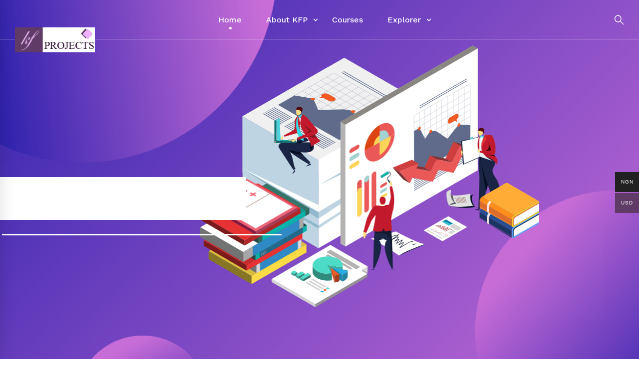

--- FILE ---
content_type: text/html; charset=UTF-8
request_url: https://www.kfprojectsonline.com/?paystack_form=give-away-web-package-size-928mb-n2000
body_size: 31802
content:
<!DOCTYPE html>
<html lang="en-US">
<head>
	<meta charset="UTF-8">
	<meta name="viewport" content="width=device-width, initial-scale=1">
	<link rel="profile" href="http://gmpg.org/xfn/11">
		<meta name='robots' content='index, follow, max-image-preview:none, max-video-preview:-1, noimageindex, nosnippet' />
	<style>img:is([sizes="auto" i], [sizes^="auto," i]) { contain-intrinsic-size: 3000px 1500px }</style>
	<script>window._wca = window._wca || [];</script>

	<!-- This site is optimized with the Yoast SEO plugin v26.1.1 - https://yoast.com/wordpress/plugins/seo/ -->
	<title>KFP Home - KF Projects Online Course Platform, eLearning.</title>
	<meta name="description" content="Embark on a journey of online learning excellence with KF Projects Online. Gain new skills, expand your horizons, and shape your future." />
	<link rel="canonical" href="https://www.kfprojectsonline.com/" />
	<meta property="og:locale" content="en_US" />
	<meta property="og:type" content="website" />
	<meta property="og:title" content="KFP Home - KF Projects Online Course Platform, eLearning." />
	<meta property="og:description" content="Embark on a journey of online learning excellence with KF Projects Online. Gain new skills, expand your horizons, and shape your future." />
	<meta property="og:url" content="https://www.kfprojectsonline.com/" />
	<meta property="og:site_name" content="KF Projects Online" />
	<meta property="article:publisher" content="https://www.facebook.com/kfprojectsonline" />
	<meta property="article:modified_time" content="2023-06-19T23:22:22+00:00" />
	<meta name="twitter:card" content="summary_large_image" />
	<meta name="twitter:site" content="@kfprojectonline" />
	<script type="application/ld+json" class="yoast-schema-graph">{"@context":"https://schema.org","@graph":[{"@type":"WebPage","@id":"https://www.kfprojectsonline.com/","url":"https://www.kfprojectsonline.com/","name":"KFP Home - KF Projects Online Course Platform, eLearning.","isPartOf":{"@id":"https://www.kfprojectsonline.com/#website"},"about":{"@id":"https://www.kfprojectsonline.com/#organization"},"datePublished":"2017-11-21T04:06:56+00:00","dateModified":"2023-06-19T23:22:22+00:00","description":"Embark on a journey of online learning excellence with KF Projects Online. Gain new skills, expand your horizons, and shape your future.","breadcrumb":{"@id":"https://www.kfprojectsonline.com/#breadcrumb"},"inLanguage":"en-US","potentialAction":[{"@type":"ReadAction","target":["https://www.kfprojectsonline.com/"]}]},{"@type":"BreadcrumbList","@id":"https://www.kfprojectsonline.com/#breadcrumb","itemListElement":[{"@type":"ListItem","position":1,"name":"KFP Home"}]},{"@type":"WebSite","@id":"https://www.kfprojectsonline.com/#website","url":"https://www.kfprojectsonline.com/","name":"KF Projects Online","description":"Official Website","publisher":{"@id":"https://www.kfprojectsonline.com/#organization"},"potentialAction":[{"@type":"SearchAction","target":{"@type":"EntryPoint","urlTemplate":"https://www.kfprojectsonline.com/?s={search_term_string}"},"query-input":{"@type":"PropertyValueSpecification","valueRequired":true,"valueName":"search_term_string"}}],"inLanguage":"en-US"},{"@type":"Organization","@id":"https://www.kfprojectsonline.com/#organization","name":"KF Projects Online","url":"https://www.kfprojectsonline.com/","logo":{"@type":"ImageObject","inLanguage":"en-US","@id":"https://www.kfprojectsonline.com/#/schema/logo/image/","url":"https://i0.wp.com/www.kfprojectsonline.com/wp-content/uploads/2017/09/kfplogo1-1.jpg?fit=190%2C60&ssl=1","contentUrl":"https://i0.wp.com/www.kfprojectsonline.com/wp-content/uploads/2017/09/kfplogo1-1.jpg?fit=190%2C60&ssl=1","width":190,"height":60,"caption":"KF Projects Online"},"image":{"@id":"https://www.kfprojectsonline.com/#/schema/logo/image/"},"sameAs":["https://www.facebook.com/kfprojectsonline","https://x.com/kfprojectonline","https://wwww.instagram.com/kfprojectsonline"]}]}</script>
	<!-- / Yoast SEO plugin. -->


<link rel='dns-prefetch' href='//connect.facebook.net' />
<link rel='dns-prefetch' href='//stats.wp.com' />
<link rel='preconnect' href='//i0.wp.com' />
<link rel='preconnect' href='//c0.wp.com' />
<link rel="alternate" type="application/rss+xml" title="KF Projects Online &raquo; Feed" href="https://www.kfprojectsonline.com/feed/" />
<link rel="alternate" type="application/rss+xml" title="KF Projects Online &raquo; Comments Feed" href="https://www.kfprojectsonline.com/comments/feed/" />
<script type="text/javascript">
/* <![CDATA[ */
window._wpemojiSettings = {"baseUrl":"https:\/\/s.w.org\/images\/core\/emoji\/16.0.1\/72x72\/","ext":".png","svgUrl":"https:\/\/s.w.org\/images\/core\/emoji\/16.0.1\/svg\/","svgExt":".svg","source":{"concatemoji":"https:\/\/www.kfprojectsonline.com\/wp-includes\/js\/wp-emoji-release.min.js"}};
/*! This file is auto-generated */
!function(s,n){var o,i,e;function c(e){try{var t={supportTests:e,timestamp:(new Date).valueOf()};sessionStorage.setItem(o,JSON.stringify(t))}catch(e){}}function p(e,t,n){e.clearRect(0,0,e.canvas.width,e.canvas.height),e.fillText(t,0,0);var t=new Uint32Array(e.getImageData(0,0,e.canvas.width,e.canvas.height).data),a=(e.clearRect(0,0,e.canvas.width,e.canvas.height),e.fillText(n,0,0),new Uint32Array(e.getImageData(0,0,e.canvas.width,e.canvas.height).data));return t.every(function(e,t){return e===a[t]})}function u(e,t){e.clearRect(0,0,e.canvas.width,e.canvas.height),e.fillText(t,0,0);for(var n=e.getImageData(16,16,1,1),a=0;a<n.data.length;a++)if(0!==n.data[a])return!1;return!0}function f(e,t,n,a){switch(t){case"flag":return n(e,"\ud83c\udff3\ufe0f\u200d\u26a7\ufe0f","\ud83c\udff3\ufe0f\u200b\u26a7\ufe0f")?!1:!n(e,"\ud83c\udde8\ud83c\uddf6","\ud83c\udde8\u200b\ud83c\uddf6")&&!n(e,"\ud83c\udff4\udb40\udc67\udb40\udc62\udb40\udc65\udb40\udc6e\udb40\udc67\udb40\udc7f","\ud83c\udff4\u200b\udb40\udc67\u200b\udb40\udc62\u200b\udb40\udc65\u200b\udb40\udc6e\u200b\udb40\udc67\u200b\udb40\udc7f");case"emoji":return!a(e,"\ud83e\udedf")}return!1}function g(e,t,n,a){var r="undefined"!=typeof WorkerGlobalScope&&self instanceof WorkerGlobalScope?new OffscreenCanvas(300,150):s.createElement("canvas"),o=r.getContext("2d",{willReadFrequently:!0}),i=(o.textBaseline="top",o.font="600 32px Arial",{});return e.forEach(function(e){i[e]=t(o,e,n,a)}),i}function t(e){var t=s.createElement("script");t.src=e,t.defer=!0,s.head.appendChild(t)}"undefined"!=typeof Promise&&(o="wpEmojiSettingsSupports",i=["flag","emoji"],n.supports={everything:!0,everythingExceptFlag:!0},e=new Promise(function(e){s.addEventListener("DOMContentLoaded",e,{once:!0})}),new Promise(function(t){var n=function(){try{var e=JSON.parse(sessionStorage.getItem(o));if("object"==typeof e&&"number"==typeof e.timestamp&&(new Date).valueOf()<e.timestamp+604800&&"object"==typeof e.supportTests)return e.supportTests}catch(e){}return null}();if(!n){if("undefined"!=typeof Worker&&"undefined"!=typeof OffscreenCanvas&&"undefined"!=typeof URL&&URL.createObjectURL&&"undefined"!=typeof Blob)try{var e="postMessage("+g.toString()+"("+[JSON.stringify(i),f.toString(),p.toString(),u.toString()].join(",")+"));",a=new Blob([e],{type:"text/javascript"}),r=new Worker(URL.createObjectURL(a),{name:"wpTestEmojiSupports"});return void(r.onmessage=function(e){c(n=e.data),r.terminate(),t(n)})}catch(e){}c(n=g(i,f,p,u))}t(n)}).then(function(e){for(var t in e)n.supports[t]=e[t],n.supports.everything=n.supports.everything&&n.supports[t],"flag"!==t&&(n.supports.everythingExceptFlag=n.supports.everythingExceptFlag&&n.supports[t]);n.supports.everythingExceptFlag=n.supports.everythingExceptFlag&&!n.supports.flag,n.DOMReady=!1,n.readyCallback=function(){n.DOMReady=!0}}).then(function(){return e}).then(function(){var e;n.supports.everything||(n.readyCallback(),(e=n.source||{}).concatemoji?t(e.concatemoji):e.wpemoji&&e.twemoji&&(t(e.twemoji),t(e.wpemoji)))}))}((window,document),window._wpemojiSettings);
/* ]]> */
</script>
<link rel='stylesheet' id='wc-points-and-rewards-blocks-integration-css' href='https://www.kfprojectsonline.com/wp-content/plugins/woocommerce-points-and-rewards/build/style-index.css' type='text/css' media='all' />
<link rel='stylesheet' id='dashicons-css' href='https://c0.wp.com/c/6.8.3/wp-includes/css/dashicons.min.css' type='text/css' media='all' />
<link rel='stylesheet' id='post-views-counter-frontend-css' href='https://www.kfprojectsonline.com/wp-content/plugins/post-views-counter/css/frontend.min.css' type='text/css' media='all' />
<style id='wp-emoji-styles-inline-css' type='text/css'>

	img.wp-smiley, img.emoji {
		display: inline !important;
		border: none !important;
		box-shadow: none !important;
		height: 1em !important;
		width: 1em !important;
		margin: 0 0.07em !important;
		vertical-align: -0.1em !important;
		background: none !important;
		padding: 0 !important;
	}
</style>
<link rel='stylesheet' id='wp-block-library-css' href='https://c0.wp.com/c/6.8.3/wp-includes/css/dist/block-library/style.min.css' type='text/css' media='all' />
<style id='classic-theme-styles-inline-css' type='text/css'>
/*! This file is auto-generated */
.wp-block-button__link{color:#fff;background-color:#32373c;border-radius:9999px;box-shadow:none;text-decoration:none;padding:calc(.667em + 2px) calc(1.333em + 2px);font-size:1.125em}.wp-block-file__button{background:#32373c;color:#fff;text-decoration:none}
</style>
<link rel='stylesheet' id='mediaelement-css' href='https://c0.wp.com/c/6.8.3/wp-includes/js/mediaelement/mediaelementplayer-legacy.min.css' type='text/css' media='all' />
<link rel='stylesheet' id='wp-mediaelement-css' href='https://c0.wp.com/c/6.8.3/wp-includes/js/mediaelement/wp-mediaelement.min.css' type='text/css' media='all' />
<style id='jetpack-sharing-buttons-style-inline-css' type='text/css'>
.jetpack-sharing-buttons__services-list{display:flex;flex-direction:row;flex-wrap:wrap;gap:0;list-style-type:none;margin:5px;padding:0}.jetpack-sharing-buttons__services-list.has-small-icon-size{font-size:12px}.jetpack-sharing-buttons__services-list.has-normal-icon-size{font-size:16px}.jetpack-sharing-buttons__services-list.has-large-icon-size{font-size:24px}.jetpack-sharing-buttons__services-list.has-huge-icon-size{font-size:36px}@media print{.jetpack-sharing-buttons__services-list{display:none!important}}.editor-styles-wrapper .wp-block-jetpack-sharing-buttons{gap:0;padding-inline-start:0}ul.jetpack-sharing-buttons__services-list.has-background{padding:1.25em 2.375em}
</style>
<style id='global-styles-inline-css' type='text/css'>
:root{--wp--preset--aspect-ratio--square: 1;--wp--preset--aspect-ratio--4-3: 4/3;--wp--preset--aspect-ratio--3-4: 3/4;--wp--preset--aspect-ratio--3-2: 3/2;--wp--preset--aspect-ratio--2-3: 2/3;--wp--preset--aspect-ratio--16-9: 16/9;--wp--preset--aspect-ratio--9-16: 9/16;--wp--preset--color--black: #000000;--wp--preset--color--cyan-bluish-gray: #abb8c3;--wp--preset--color--white: #ffffff;--wp--preset--color--pale-pink: #f78da7;--wp--preset--color--vivid-red: #cf2e2e;--wp--preset--color--luminous-vivid-orange: #ff6900;--wp--preset--color--luminous-vivid-amber: #fcb900;--wp--preset--color--light-green-cyan: #7bdcb5;--wp--preset--color--vivid-green-cyan: #00d084;--wp--preset--color--pale-cyan-blue: #8ed1fc;--wp--preset--color--vivid-cyan-blue: #0693e3;--wp--preset--color--vivid-purple: #9b51e0;--wp--preset--gradient--vivid-cyan-blue-to-vivid-purple: linear-gradient(135deg,rgba(6,147,227,1) 0%,rgb(155,81,224) 100%);--wp--preset--gradient--light-green-cyan-to-vivid-green-cyan: linear-gradient(135deg,rgb(122,220,180) 0%,rgb(0,208,130) 100%);--wp--preset--gradient--luminous-vivid-amber-to-luminous-vivid-orange: linear-gradient(135deg,rgba(252,185,0,1) 0%,rgba(255,105,0,1) 100%);--wp--preset--gradient--luminous-vivid-orange-to-vivid-red: linear-gradient(135deg,rgba(255,105,0,1) 0%,rgb(207,46,46) 100%);--wp--preset--gradient--very-light-gray-to-cyan-bluish-gray: linear-gradient(135deg,rgb(238,238,238) 0%,rgb(169,184,195) 100%);--wp--preset--gradient--cool-to-warm-spectrum: linear-gradient(135deg,rgb(74,234,220) 0%,rgb(151,120,209) 20%,rgb(207,42,186) 40%,rgb(238,44,130) 60%,rgb(251,105,98) 80%,rgb(254,248,76) 100%);--wp--preset--gradient--blush-light-purple: linear-gradient(135deg,rgb(255,206,236) 0%,rgb(152,150,240) 100%);--wp--preset--gradient--blush-bordeaux: linear-gradient(135deg,rgb(254,205,165) 0%,rgb(254,45,45) 50%,rgb(107,0,62) 100%);--wp--preset--gradient--luminous-dusk: linear-gradient(135deg,rgb(255,203,112) 0%,rgb(199,81,192) 50%,rgb(65,88,208) 100%);--wp--preset--gradient--pale-ocean: linear-gradient(135deg,rgb(255,245,203) 0%,rgb(182,227,212) 50%,rgb(51,167,181) 100%);--wp--preset--gradient--electric-grass: linear-gradient(135deg,rgb(202,248,128) 0%,rgb(113,206,126) 100%);--wp--preset--gradient--midnight: linear-gradient(135deg,rgb(2,3,129) 0%,rgb(40,116,252) 100%);--wp--preset--font-size--small: 13px;--wp--preset--font-size--medium: 20px;--wp--preset--font-size--large: 36px;--wp--preset--font-size--x-large: 42px;--wp--preset--spacing--20: 0.44rem;--wp--preset--spacing--30: 0.67rem;--wp--preset--spacing--40: 1rem;--wp--preset--spacing--50: 1.5rem;--wp--preset--spacing--60: 2.25rem;--wp--preset--spacing--70: 3.38rem;--wp--preset--spacing--80: 5.06rem;--wp--preset--shadow--natural: 6px 6px 9px rgba(0, 0, 0, 0.2);--wp--preset--shadow--deep: 12px 12px 50px rgba(0, 0, 0, 0.4);--wp--preset--shadow--sharp: 6px 6px 0px rgba(0, 0, 0, 0.2);--wp--preset--shadow--outlined: 6px 6px 0px -3px rgba(255, 255, 255, 1), 6px 6px rgba(0, 0, 0, 1);--wp--preset--shadow--crisp: 6px 6px 0px rgba(0, 0, 0, 1);}:where(.is-layout-flex){gap: 0.5em;}:where(.is-layout-grid){gap: 0.5em;}body .is-layout-flex{display: flex;}.is-layout-flex{flex-wrap: wrap;align-items: center;}.is-layout-flex > :is(*, div){margin: 0;}body .is-layout-grid{display: grid;}.is-layout-grid > :is(*, div){margin: 0;}:where(.wp-block-columns.is-layout-flex){gap: 2em;}:where(.wp-block-columns.is-layout-grid){gap: 2em;}:where(.wp-block-post-template.is-layout-flex){gap: 1.25em;}:where(.wp-block-post-template.is-layout-grid){gap: 1.25em;}.has-black-color{color: var(--wp--preset--color--black) !important;}.has-cyan-bluish-gray-color{color: var(--wp--preset--color--cyan-bluish-gray) !important;}.has-white-color{color: var(--wp--preset--color--white) !important;}.has-pale-pink-color{color: var(--wp--preset--color--pale-pink) !important;}.has-vivid-red-color{color: var(--wp--preset--color--vivid-red) !important;}.has-luminous-vivid-orange-color{color: var(--wp--preset--color--luminous-vivid-orange) !important;}.has-luminous-vivid-amber-color{color: var(--wp--preset--color--luminous-vivid-amber) !important;}.has-light-green-cyan-color{color: var(--wp--preset--color--light-green-cyan) !important;}.has-vivid-green-cyan-color{color: var(--wp--preset--color--vivid-green-cyan) !important;}.has-pale-cyan-blue-color{color: var(--wp--preset--color--pale-cyan-blue) !important;}.has-vivid-cyan-blue-color{color: var(--wp--preset--color--vivid-cyan-blue) !important;}.has-vivid-purple-color{color: var(--wp--preset--color--vivid-purple) !important;}.has-black-background-color{background-color: var(--wp--preset--color--black) !important;}.has-cyan-bluish-gray-background-color{background-color: var(--wp--preset--color--cyan-bluish-gray) !important;}.has-white-background-color{background-color: var(--wp--preset--color--white) !important;}.has-pale-pink-background-color{background-color: var(--wp--preset--color--pale-pink) !important;}.has-vivid-red-background-color{background-color: var(--wp--preset--color--vivid-red) !important;}.has-luminous-vivid-orange-background-color{background-color: var(--wp--preset--color--luminous-vivid-orange) !important;}.has-luminous-vivid-amber-background-color{background-color: var(--wp--preset--color--luminous-vivid-amber) !important;}.has-light-green-cyan-background-color{background-color: var(--wp--preset--color--light-green-cyan) !important;}.has-vivid-green-cyan-background-color{background-color: var(--wp--preset--color--vivid-green-cyan) !important;}.has-pale-cyan-blue-background-color{background-color: var(--wp--preset--color--pale-cyan-blue) !important;}.has-vivid-cyan-blue-background-color{background-color: var(--wp--preset--color--vivid-cyan-blue) !important;}.has-vivid-purple-background-color{background-color: var(--wp--preset--color--vivid-purple) !important;}.has-black-border-color{border-color: var(--wp--preset--color--black) !important;}.has-cyan-bluish-gray-border-color{border-color: var(--wp--preset--color--cyan-bluish-gray) !important;}.has-white-border-color{border-color: var(--wp--preset--color--white) !important;}.has-pale-pink-border-color{border-color: var(--wp--preset--color--pale-pink) !important;}.has-vivid-red-border-color{border-color: var(--wp--preset--color--vivid-red) !important;}.has-luminous-vivid-orange-border-color{border-color: var(--wp--preset--color--luminous-vivid-orange) !important;}.has-luminous-vivid-amber-border-color{border-color: var(--wp--preset--color--luminous-vivid-amber) !important;}.has-light-green-cyan-border-color{border-color: var(--wp--preset--color--light-green-cyan) !important;}.has-vivid-green-cyan-border-color{border-color: var(--wp--preset--color--vivid-green-cyan) !important;}.has-pale-cyan-blue-border-color{border-color: var(--wp--preset--color--pale-cyan-blue) !important;}.has-vivid-cyan-blue-border-color{border-color: var(--wp--preset--color--vivid-cyan-blue) !important;}.has-vivid-purple-border-color{border-color: var(--wp--preset--color--vivid-purple) !important;}.has-vivid-cyan-blue-to-vivid-purple-gradient-background{background: var(--wp--preset--gradient--vivid-cyan-blue-to-vivid-purple) !important;}.has-light-green-cyan-to-vivid-green-cyan-gradient-background{background: var(--wp--preset--gradient--light-green-cyan-to-vivid-green-cyan) !important;}.has-luminous-vivid-amber-to-luminous-vivid-orange-gradient-background{background: var(--wp--preset--gradient--luminous-vivid-amber-to-luminous-vivid-orange) !important;}.has-luminous-vivid-orange-to-vivid-red-gradient-background{background: var(--wp--preset--gradient--luminous-vivid-orange-to-vivid-red) !important;}.has-very-light-gray-to-cyan-bluish-gray-gradient-background{background: var(--wp--preset--gradient--very-light-gray-to-cyan-bluish-gray) !important;}.has-cool-to-warm-spectrum-gradient-background{background: var(--wp--preset--gradient--cool-to-warm-spectrum) !important;}.has-blush-light-purple-gradient-background{background: var(--wp--preset--gradient--blush-light-purple) !important;}.has-blush-bordeaux-gradient-background{background: var(--wp--preset--gradient--blush-bordeaux) !important;}.has-luminous-dusk-gradient-background{background: var(--wp--preset--gradient--luminous-dusk) !important;}.has-pale-ocean-gradient-background{background: var(--wp--preset--gradient--pale-ocean) !important;}.has-electric-grass-gradient-background{background: var(--wp--preset--gradient--electric-grass) !important;}.has-midnight-gradient-background{background: var(--wp--preset--gradient--midnight) !important;}.has-small-font-size{font-size: var(--wp--preset--font-size--small) !important;}.has-medium-font-size{font-size: var(--wp--preset--font-size--medium) !important;}.has-large-font-size{font-size: var(--wp--preset--font-size--large) !important;}.has-x-large-font-size{font-size: var(--wp--preset--font-size--x-large) !important;}
:where(.wp-block-post-template.is-layout-flex){gap: 1.25em;}:where(.wp-block-post-template.is-layout-grid){gap: 1.25em;}
:where(.wp-block-columns.is-layout-flex){gap: 2em;}:where(.wp-block-columns.is-layout-grid){gap: 2em;}
:root :where(.wp-block-pullquote){font-size: 1.5em;line-height: 1.6;}
</style>
<link rel='stylesheet' id='email-subscribers-css' href='https://www.kfprojectsonline.com/wp-content/plugins/email-subscribers/lite/public/css/email-subscribers-public.css' type='text/css' media='all' />
<link rel='stylesheet' id='rs-plugin-settings-css' href='https://www.kfprojectsonline.com/wp-content/plugins/revslider/public/assets/css/rs6.css' type='text/css' media='all' />
<style id='rs-plugin-settings-inline-css' type='text/css'>
#rs-demo-id {}
</style>
<link rel='stylesheet' id='tutor-icon-css' href='https://www.kfprojectsonline.com/wp-content/plugins/tutor/assets/css/tutor-icon.min.css' type='text/css' media='all' />
<link rel='stylesheet' id='tutor-css' href='https://www.kfprojectsonline.com/wp-content/plugins/tutor/assets/css/tutor.min.css' type='text/css' media='all' />
<link rel='stylesheet' id='tutor-frontend-css' href='https://www.kfprojectsonline.com/wp-content/plugins/tutor/assets/css/tutor-front.min.css' type='text/css' media='all' />
<style id='tutor-frontend-inline-css' type='text/css'>
.mce-notification.mce-notification-error{display: none !important;}
:root{--tutor-color-primary:#5a18c2;--tutor-color-primary-rgb:90, 24, 194;--tutor-color-primary-hover:#3f02a0;--tutor-color-primary-hover-rgb:63, 2, 160;--tutor-body-color:#212327;--tutor-body-color-rgb:33, 35, 39;--tutor-border-color:#cdcfd5;--tutor-border-color-rgb:205, 207, 213;--tutor-color-gray:#e3e5eb;--tutor-color-gray-rgb:227, 229, 235;}
</style>
<link rel='stylesheet' id='tutor-gc-frontend-style-css' href='https://www.kfprojectsonline.com/wp-content/plugins/tutor-pro/addons/google-classroom/assets/css/classroom-frontend.css' type='text/css' media='all' />
<link rel='stylesheet' id='tutor-pn-registrar-css-css' href='https://www.kfprojectsonline.com/wp-content/plugins/tutor-pro/addons/tutor-notifications/assets/css/permission.css' type='text/css' media='all' />
<link rel='stylesheet' id='tutor_zoom_timepicker_css-css' href='https://www.kfprojectsonline.com/wp-content/plugins/tutor-pro/addons/tutor-zoom/assets/css/jquery-ui-timepicker.css' type='text/css' media='all' />
<link rel='stylesheet' id='tutor_zoom_common_css-css' href='https://www.kfprojectsonline.com/wp-content/plugins/tutor-pro/addons/tutor-zoom/assets/css/common.css' type='text/css' media='all' />
<link rel='stylesheet' id='wcrs-front-style-css' href='https://www.kfprojectsonline.com/wp-content/plugins/woocommerce-referral-system/assets/frontend/css/wcrs-style.css' type='text/css' media='all' />
<link rel='stylesheet' id='woocommerce-layout-css' href='https://c0.wp.com/p/woocommerce/10.4.3/assets/css/woocommerce-layout.css' type='text/css' media='all' />
<style id='woocommerce-layout-inline-css' type='text/css'>

	.infinite-scroll .woocommerce-pagination {
		display: none;
	}
</style>
<link rel='stylesheet' id='woocommerce-smallscreen-css' href='https://c0.wp.com/p/woocommerce/10.4.3/assets/css/woocommerce-smallscreen.css' type='text/css' media='only screen and (max-width: 768px)' />
<link rel='stylesheet' id='woocommerce-general-css' href='https://c0.wp.com/p/woocommerce/10.4.3/assets/css/woocommerce.css' type='text/css' media='all' />
<style id='woocommerce-inline-inline-css' type='text/css'>
.woocommerce form .form-row .required { visibility: visible; }
</style>
<link rel='stylesheet' id='qtip2css-css' href='https://www.kfprojectsonline.com/wp-content/plugins/wordpress-tooltips/js/qtip2/jquery.qtip.min.css' type='text/css' media='all' />
<link rel='stylesheet' id='directorycss-css' href='https://www.kfprojectsonline.com/wp-content/plugins/wordpress-tooltips/js/jdirectory/directory.min.css' type='text/css' media='all' />
<link rel='stylesheet' id='woo-multi-currency-css' href='https://www.kfprojectsonline.com/wp-content/plugins/woo-multi-currency/css/woo-multi-currency.min.css' type='text/css' media='all' />
<style id='woo-multi-currency-inline-css' type='text/css'>
.woo-multi-currency .wmc-list-currencies .wmc-currency.wmc-active,.woo-multi-currency .wmc-list-currencies .wmc-currency:hover {background: #603b67 !important;}
		.woo-multi-currency .wmc-list-currencies .wmc-currency,.woo-multi-currency .wmc-title, .woo-multi-currency.wmc-price-switcher a {background: #212121 !important;}
		.woo-multi-currency .wmc-title, .woo-multi-currency .wmc-list-currencies .wmc-currency span,.woo-multi-currency .wmc-list-currencies .wmc-currency a,.woo-multi-currency.wmc-price-switcher a {color: #ffffff !important;}.woo-multi-currency.wmc-shortcode .wmc-currency{background-color:#ffffff;color:#212121}.woo-multi-currency.wmc-shortcode .wmc-currency.wmc-active,.woo-multi-currency.wmc-shortcode .wmc-current-currency{background-color:#ffffff;color:#212121}.woo-multi-currency.wmc-shortcode.vertical-currency-symbols-circle:not(.wmc-currency-trigger-click) .wmc-currency-wrapper:hover .wmc-sub-currency,.woo-multi-currency.wmc-shortcode.vertical-currency-symbols-circle.wmc-currency-trigger-click .wmc-sub-currency{animation: height_slide 100ms;}@keyframes height_slide {0% {height: 0;} 100% {height: 100%;} }
</style>
<link rel='stylesheet' id='wmc-flags-css' href='https://www.kfprojectsonline.com/wp-content/plugins/woo-multi-currency/css/flags-64.min.css' type='text/css' media='all' />
<link rel='stylesheet' id='insight-style-css' href='https://www.kfprojectsonline.com/wp-content/themes/kfptheme/style.css' type='text/css' media='all' />
<style id='insight-style-inline-css' type='text/css'>

				.primary-font, .tm-button, button, input, select, textarea{ font-family: Work Sans }
				.primary-font-important { font-family: Work Sans !important }
				::-moz-selection { color: #fff; background-color: #891a89 }
				::selection { color: #fff; background-color: #891a89 }
				body{font-size: 16px}
				h1,.h1{font-size: 39.2px}
				h2,.h2{font-size: 25.2px}
				h3,.h3{font-size: 22.4px}
				h4,.h4{font-size: 16.8px}
				h5,.h5{font-size: 14px}
				h6,.h6{font-size: 9.8px}

				@media (min-width: 544px) and (max-width: 1199px) {
					body{font-size: calc(16px + (16 - 16) * ((100vw - 554px) / 646))}
					h1,.h1{font-size: calc(39.2px + (56 - 39.2) * ((100vw - 554px) / 646))}
					h2,.h2{font-size: calc(25.2px + (36 - 25.2) * ((100vw - 554px) / 646))}
					h3,.h3{font-size: calc(22.4px + (32 - 22.4) * ((100vw - 554px) / 646))}
					h4,.h4{font-size: calc(16.8px + (24 - 16.8) * ((100vw - 554px) / 646))}
					h5,.h5{font-size: calc(14px + (20 - 14) * ((100vw - 554px) / 646))}
					h6,.h6{font-size: calc(9.8px + (14 - 9.8) * ((100vw - 554px) / 646))}
				}
			
            .gradient-text-1 {
                background: -webkit-linear-gradient(left, #331919 25%, #891a89 80% );
                background: linear-gradient(left, #331919 25%, #891a89 80%);
                -webkit-background-clip: text;
	            -webkit-text-fill-color: transparent;
            }
            .tm-sticky-kit.is_stuck { 
				padding-top: 100px; 
			}.boxed {
                max-width: 1200px;
            }
            @media (min-width: 1200px) { .container {
				max-width: 1200px;
			}}.page-content { padding-top: 0;padding-bottom: 0;; }.primary-color,
				.topbar a,
				a.liked,
				.page-popup-search .search-field,
				.page-popup-search .search-field:focus,
				.page-popup-search .form-description,
				.tm-swiper.nav-style-3 .swiper-nav-button:hover,
				.tm-swiper.nav-style-6 .swiper-nav-button:hover,
				.preview-icon-list span:before,
				.tm-button,
				.tm-button.style-text .button-icon,
				.tm-box-icon.style-1 .icon,
				.tm-box-icon.style-2 .heading,
				.tm-box-icon.style-3 .icon,
				.tm-box-icon.style-4 .icon, 
				.wpcf7-text.wpcf7-text, .wpcf7-textarea,
				.tm-team-member .position,
				.tm-team-member .social-networks a:hover,
				.tm-testimonial.style-1 .testimonial-by-line,
				.tm-testimonial.style-2 .testimonial-by-line,
				.tm-pricing .tm-pricing-list > li > i,
				.highlight-text mark, .typed-text mark, .typed-text-2 mark,
				.typed-text .typed-cursor, .typed-text-2 .typed-cursor,
				.tm-twitter a:hover,
				.page-content .widget .tm-twitter a:hover,
				.tm-list--auto-numbered .tm-list__marker,
				.tm-list--manual-numbered .tm-list__marker,
				.tm-list__icon,
				.tm-info-boxes.style-metro .grid-item.skin-secondary .box-title,
				.tm-slider-icon-list .marker,
				.tm-social-networks .link:hover,
				.tm-counter.style-1 .number-wrap,
				.tm-countdown.skin-dark .number,
				.tm-countdown.skin-dark .separator,
				.tm-countdown.skin-light .number,
				.tm-grid-wrapper .btn-filter:hover .filter-text, .tm-grid-wrapper .btn-filter.current .filter-text, 
				.tm-blog .post-read-more .btn-icon,
				.tm-blog .post-read-more:hover .btn-text,
				.tm-blog.style-list .post-title a:hover,
				.tm-blog.style-list .post-categories,
				.tm-blog.style-list .post-item .post-link a:hover,
				.tm-blog.style-grid .post-title a:hover,
				.tm-blog.style-grid .post-categories,
				.tm-blog.style-grid_feature .post-title a:hover,
				.tm-blog.style-grid_feature .post-categories,
				.tm-blog.style-grid_feature .post-link a:hover,
				.tm-blog.style-grid_classic .post-title a:hover,
				.tm-blog.style-grid_classic .post-categories,
				.tm-blog.style-grid_classic .post-link a:hover,
				.tm-blog.style-grid_simple .post-title a:hover,
				.tm-blog.style-grid_simple .post-categories,
				.tm-blog.style-grid_classic .comment-icon,
				.tm-blog.style-carousel .post-title a:hover,
				.tm-blog.style-carousel .post-categories,
				.tm-blog.style-magazine .post-title a:hover,
				.tm-blog.style-magazine .post-categories,
				.tm-blog.style-metro .post-title a:hover,
				.tm-blog.style-metro .post-categories,
				.tm-blog.style-grid_left_image .post-title a:hover,
				.tm-blog.style-grid_left_image .post-categories,
				.tm-blog.style-grid_flip_box .front .post-categories,
				.tm-blog.style-grid_modern .post-title a:hover,
				.tm-blog.style-grid_modern .post-categories,
				.tm-portfolio [data-overlay-animation='faded'] .post-overlay-title a:hover,
				.tm-portfolio [data-overlay-animation='faded'] .post-overlay-categories,
				.tm-portfolio [data-overlay-animation='modern'] .post-overlay-title a:hover,
				.tm-portfolio [data-overlay-animation='modern'] .post-overlay-categories,
				.tm-portfolio [data-overlay-animation='zoom'] .post-overlay-title a:hover,
				.tm-portfolio [data-overlay-animation='zoom'] .post-overlay-categories,
				.tm-portfolio [data-overlay-animation='zoom2'] .post-overlay-title a:hover,
				.tm-portfolio [data-overlay-animation='zoom2'] .post-overlay-categories,
				.tm-portfolio.style-full-wide-slider .post-overlay-categories,
				.tm-portfolio.style-full-wide-slider .post-overlay-title a:hover,
				.page-template-portfolio-fullscreen-slider .portfolio-categories,
				.page-template-portfolio-fullscreen-slider .portfolio-title a:hover,
				.page-template-portfolio-fullscreen-split-slider .portfolio-categories,
				.page-template-portfolio-fullscreen-split-slider .portfolio-title a:hover,
				.page-template-portfolio-fullscreen-split-slider .tm-social-network a:hover,
				.page-template-portfolio-fullscreen-split-slider-2 .portfolio-categories,
				.page-template-portfolio-fullscreen-split-slider-2 .portfolio-title a:hover,
				.page-template-portfolio-fullscreen-slider-center .portfolio-categories,
				.page-template-portfolio-fullscreen-slider-center .portfolio-title a:hover,
				.tm-accordion .accordion-section.active .accordion-title,
				.tm-accordion .accordion-title:hover,
				.tm-pricing.style-3 .price,
				.tm-twitter .tweet:before,
				.page-template-one-page-scroll[data-row-skin='dark'] #fp-nav ul li .fp-tooltip,
				.page-content .widget a:hover,
				.single-portfolio .portfolio-categories,
				.single-portfolio .post-share a:hover,
				.single-portfolio .portfolio-link a:hover,
				.single-portfolio .related-post-item .post-overlay-categories,
				.single-portfolio .related-portfolio-wrap .post-overlay-title a:hover,
				.single-post .post-categories,
				.single-post .page-main-content .post-tags a:hover,
				.single-post .related-posts .related-post-title a:hover,
				.single-post .blog-header-image .insight_core_breadcrumb a:hover,
				.search-results .page-main-content .search-form .search-submit:hover, .search-no-results .page-main-content .search-form .search-submit:hover,
				.gmap-marker-content,
				.vc_tta-color-primary.vc_tta-style-outline .vc_tta-panel .vc_tta-panel-title>a,
				.widget_search .search-submit:hover i, .widget_product_search .search-submit:hover i,
				.comment-list .comment-datetime:before { 
					color: #891a89 
				}.primary-color-important,
				.primary-color-hover-important:hover,
				.widget_categories a:hover, .widget_categories .current-cat-ancestor > a, .widget_categories .current-cat-parent > a, .widget_categories .current-cat > a {
					color: #891a89!important;
				}.primary-background-color,
				.lg-progress-bar .lg-progress,
				.tm-swiper.nav-style-4 .swiper-nav-button,
				.tm-button.style-flat.tm-button-primary,
				.tm-button.style-flat.tm-button-secondary:hover,
				.tm-button.style-outline.tm-button-primary:hover,
				.tm-team-member.style-1 .info-footer:after,
				.tm-social-networks.style-icons-with-border .link:hover,
				.tm-gradation .count, .tm-gradation .count-wrap:before, .tm-gradation .count-wrap:after,
				.tm-popup-video.style-poster .video-play,
				.tm-popup-video.style-poster-2 .video-play,
				.tm-popup-video.style-button .video-play,
				.tm-popup-video.style-button-4 .video-play,
				.tm-pricing.style-3.tm-pricing-featured .inner,
				.tm-timeline ul li:after,
				.tm-box-icon.style-6:hover .content-wrap,
				.tm-box-icon.style-7:hover .content-wrap,
				.tm-info-boxes.style-metro .grid-item.skin-primary,
				.tm-info-boxes.style-grid .box-info-wrapper:hover .box-info,
				.tm-blog.style-grid_flip_box .back .content-wrap:before,
				.tm-swiper.pagination-style-3 .swiper-pagination-bullet.swiper-pagination-bullet-active:before,
				.tm-contact-form-7.skin-light .wpcf7-submit:hover,
				.tm-mailchimp-form.style-3 button:hover,
				.tm-accordion .accordion-title:after,
				.tm-grid-wrapper .btn-filter:hover .filter-text:after, .tm-grid-wrapper .btn-filter.current .filter-text:after,
				.single-portfolio .swiper-nav-button:hover,
				.scrollup,
				.page-loading .sk-child,
				.page-preloader .object,
				.portfolio-details-gallery .gallery-item .overlay,
				.wpb-js-composer .vc_tta.vc_general.vc_tta-style-moody-04 .vc_active .vc_tta-icon,
				.vc_tta-color-primary.vc_tta-style-classic .vc_tta-tab>a,
				.vc_tta-color-primary.vc_tta-style-classic .vc_tta-panel .vc_tta-panel-heading,
				.vc_tta-tabs.vc_tta-color-primary.vc_tta-style-modern .vc_tta-tab > a,
				.vc_tta-color-primary.vc_tta-style-modern .vc_tta-panel .vc_tta-panel-heading,
				.vc_tta-color-primary.vc_tta-style-flat .vc_tta-panel .vc_tta-panel-body,
				.vc_tta-color-primary.vc_tta-style-flat .vc_tta-panel .vc_tta-panel-heading,
				.vc_tta-color-primary.vc_tta-style-flat .vc_tta-tab>a,
				.vc_tta-color-primary.vc_tta-style-outline .vc_tta-panel:not(.vc_active) .vc_tta-panel-heading:focus,
				.vc_tta-color-primary.vc_tta-style-outline .vc_tta-panel:not(.vc_active) .vc_tta-panel-heading:hover,
				.vc_tta-color-primary.vc_tta-style-outline .vc_tta-tab:not(.vc_active) >a:focus,
				.vc_tta-color-primary.vc_tta-style-outline .vc_tta-tab:not(.vc_active) >a:hover {
					background-color: #891a89;
				}.primary-background-color-important,
				.primary-background-color-hover-important:hover,
				.mejs-controls .mejs-time-rail .mejs-time-current {
					background-color: #891a89!important;
				}.primary-border-color,
				.page-template-portfolio-fullscreen-split-slider #multiscroll-nav .active span,
				.lg-outer .lg-thumb-item.active, .lg-outer .lg-thumb-item:hover,
				.tm-button.style-outline.tm-button-primary,
				.tm-contact-form-7.skin-light .wpcf7-submit,
				.tm-social-networks.style-icons-with-border .link:hover,
				.wpb-js-composer .vc_tta.vc_general.vc_tta-style-moody-04 .vc_active .vc_tta-icon,
				.vc_tta-color-primary.vc_tta-style-classic .vc_tta-panel .vc_tta-panel-heading,
				.vc_tta-color-primary.vc_tta-style-outline .vc_tta-panel .vc_tta-panel-heading,
				.vc_tta-color-primary.vc_tta-style-outline .vc_tta-controls-icon::after,
				.vc_tta-color-primary.vc_tta-style-outline .vc_tta-controls-icon::before,
				.vc_tta-color-primary.vc_tta-style-outline .vc_tta-panel .vc_tta-panel-body,
				.vc_tta-color-primary.vc_tta-style-outline .vc_tta-panel .vc_tta-panel-body::after,
				.vc_tta-color-primary.vc_tta-style-outline .vc_tta-panel .vc_tta-panel-body::before,
				.vc_tta-tabs.vc_tta-color-primary.vc_tta-style-outline .vc_tta-tab > a,
				.tagcloud a:hover {
					border-color: #891a89;
				}.primary-border-color-important,
				.primary-border-color-hover-important:hover {
					border-color: #891a89!important;
				}.tm-grid-wrapper .filter-counter:before {
					border-top-color: #891a89;
				}.page-popup-search .search-field:-webkit-autofill {
				-webkit-text-fill-color: #891a89;
			}.popup-search-opened .page-popup-search .search-field,
			.tm-box-icon.style-7 .content-wrap
			{
				border-bottom-color: #891a89;
			}.tm-blockquote.style-3.skin-light path,
			.tm-testimonial.style-6 svg{
				fill: #891a89;
			}.tm-box-icon.style-6 .tm-svg *,
			.tm-box-icon.style-7 .tm-svg *
			{
				stroke: #891a89;
			}.tm-info-boxes.style-grid .box-info-wrapper:hover .box-info,
			.tm-blog.style-grid_flip_box .tm-rotate-box .back,
			.tm-box-icon.style-6:hover .content-wrap
			{
				box-shadow: -6px 12px 20px rgba(137,26,137,0.17);
			}.woocommerce .cart.shop_table .amount,
				.woocommerce .cart-collaterals .amount,
				.woocommerce .cart.shop_table td.product-subtotal,
				.woocommerce #respond input#submit, .woocommerce a.button, .woocommerce button.button, .woocommerce input.button, .woocommerce a.button.alt, .woocommerce input.button.alt, .button,
				.woocommerce .cart_list.product_list_widget a,
				.woocommerce ul.product_list_widget li .product-title:hover,
				.woocommerce.single-product div.product form.cart label,
				.woocommerce .cart.shop_table td.product-name a,
				.woocommerce table.woocommerce-checkout-review-order-table .amount,
				.woocommerce.single-product div.product .in-stock,
				.woocommerce.single-product div.product .product-meta a:hover,
				.woocommerce.single-product div.product .post-share .product-sharing-list a:hover {
					color: #891a89
				}.widget_product_categories a:hover, .widget_product_categories .current-cat-ancestor > a, .widget_product_categories .current-cat-parent > a, .widget_product_categories .current-cat > a
				{
					color: #891a89!important;
				}.tm-product [data-overlay-animation='faded'] .product-overlay,
				.mini-cart .mini-cart-icon:after,
				.woocommerce .cats .product-category:hover .cat-text,
				.woocommerce .products div.product .product-overlay,
				.woocommerce .widget_price_filter .ui-slider .ui-slider-range,
				.woocommerce .widget_price_filter .ui-slider .ui-slider-handle,
				.woocommerce .widget_price_filter .price_slider_amount .button:hover,
				.woocommerce.single-product div.product .single_add_to_cart_button:hover,
				.woocommerce #respond input#submit.disabled:hover, .woocommerce #respond input#submit:disabled:hover, .woocommerce #respond input#submit:disabled[disabled]:hover, .woocommerce a.button.disabled:hover, .woocommerce a.button:disabled:hover, .woocommerce a.button:disabled[disabled]:hover, .woocommerce button.button.disabled:hover, .woocommerce button.button:disabled:hover, .woocommerce button.button:disabled[disabled]:hover, .woocommerce input.button.disabled:hover, .woocommerce input.button:disabled:hover, .woocommerce input.button:disabled[disabled]:hover,
				.woocommerce #respond input#submit:hover, .woocommerce a.button:hover, .woocommerce button.button:hover, .woocommerce input.button:hover, .woocommerce a.button.alt:hover, .woocommerce input.button.alt:hover, .button:hover { 
					background-color: #891a89; 
				}.woocommerce.single-product div.product .in-stock,
				.woocommerce.single-product div.product .single_add_to_cart_button:hover,
				.woocommerce.single-product div.product .images .thumbnails .item img:hover,
				.woocommerce #respond input#submit:hover, .woocommerce a.button:hover, .woocommerce button.button:hover, .woocommerce input.button:hover, .woocommerce a.button.alt:hover, .woocommerce input.button.alt:hover, .button:hover {
					border-color: #891a89;
				}
				.mini-cart .widget_shopping_cart_content,
				.woocommerce.single-product div.product .woocommerce-tabs ul.tabs li.active {
					border-bottom-color: #891a89;
				}.secondary-color,
				.tm-button.style-outline.tm-button-secondary,
				.tm-button.style-text.tm-button-secondary .button-icon,
				.tm-button.style-text.tm-button-secondary:hover,
				.tm-drop-cap.style-1 .drop-cap,
				.tm-pricing.style-1 .price, .tm-pricing.style-1 .period,
				.tm-pricing.style-2 .price, .tm-pricing.style-2 .period,
				.tm-twitter a,
				.page-content .widget .tm-twitter a,
				.tm-info-boxes.style-metro .grid-item.skin-primary .box-title,
				.tm-blog.style-list .post-categories a:hover,
				.tm-blog.style-list .post-item .post-link a,
				.tm-blog.style-list .post-categories a:hover,
				.tm-blog.style-grid_feature .post-link a,
				.tm-blog.style-grid_feature .post-categories a:hover,
				.tm-blog.style-grid_classic .post-categories a:hover,
				.tm-blog.style-grid_simple .post-categories a:hover,
				.tm-blog.style-magazine .post-categories a:hover,
				.tm-blog.style-grid_left_image .post-categories a:hover,
				.tm-blog.style-grid_modern .post-categories a:hover,
				.tm-portfolio [data-overlay-animation='zoom'] .post-overlay-categories a:hover,
				.tm-portfolio [data-overlay-animation='zoom2'] .post-overlay-categories a:hover,
				.tm-portfolio.style-full-wide-slider .post-overlay-categories a:hover,
				.skin-secondary .wpcf7-text.wpcf7-text, .skin-secondary .wpcf7-textarea,
				.tm-menu .menu-price,
				.wpb-js-composer .vc_tta-style-moody-01 .vc_tta-tab,
				.wpb-js-composer .vc_tta-style-moody-03 .vc_tta-tab,
				.page-content .tm-custom-menu.style-1 .menu a:hover,
				.page-template-portfolio-fullscreen-split-slider-2 .portfolio-categories a:hover,
				.page-template-maintenance .maintenance-title,
				.single-post .post-categories a:hover,
				.single-post .page-main-content .post-tags span,
				.single-portfolio .portfolio-link a,
				.single-portfolio .portfolio-categories a:hover,
				.cs-countdown .number,
				.tm-view-demo-icon .item-icon,
				.menu--primary .menu-item-feature,
				.gmap-marker-title,
				.page-links > a,
				.comment-nav-links li a, .comment-nav-links li span,
				.page-pagination li a, .page-pagination li span { 
					color: #331919 
				}.secondary-color-important,
				.secondary-color-hover-important:hover {
					color: #331919!important;
				}.secondary-background-color,
				.page-loading,
				.page-popup-search,
				.page-close-mobile-menu i, .page-close-mobile-menu i:before, .page-close-mobile-menu i:after,
				.animated-dot .middle-dot,
				.animated-dot div[class*='signal'],
				.tm-gallery .overlay,
				.tm-grid-wrapper .filter-counter,
				.tm-blog.style-list .post-quote,
				.tm-blog.style-grid .post-overlay,
				.tm-blog.style-carousel .post-overlay,
				.tm-blog.style-grid_feature .post-quote,
				.tm-blog.style-grid_classic .format-quote,
				.tm-blog.style-magazine .post-thumbnail,
				.tm-blog.style-metro .post-thumbnail,
				.tm-drop-cap.style-2 .drop-cap,
				.tm-info-boxes.style-metro .grid-item.skin-secondary,
				.tm-button.style-flat.tm-button-primary:hover,
				.tm-button.style-flat.tm-button-secondary,
				.tm-button.style-outline.tm-button-secondary:hover,
				.tm-blockquote.skin-dark,
				.tm-view-demo .overlay-content,
				.tm-mailchimp-form.style-3 button,
				.tm-swiper.nav-style-4 .swiper-nav-button:hover,
				.wpb-js-composer .vc_tta-style-moody-01 .vc_tta-tab.vc_active > a,
				.wpb-js-composer .vc_tta-style-moody-03 .vc_tta-tab.vc_active > a,
				.page-template-fullscreen-split-feature .tm-social-network a span:after,
				.single-post .post-feature .post-link,
				.single-post .post-feature .post-quote,
				.maintenance-progress:before,
				.page-links > span, .page-links > a:hover, .page-links > a:focus,
				.comment-nav-links li a:hover, .comment-nav-links li a:focus, .comment-nav-links li .current,
				.page-pagination li a:hover, .page-pagination li a:focus, .page-pagination li .current {
					background-color: #331919;
				}.secondary-background-color-important,
				.secondary-background-color-hover-important:hover {
					background-color: #331919!important;
				}.secondary-border-color,
				.tm-button.style-outline.tm-button-secondary,
				.tm-button.style-text span,
				.tm-blog.style-grid .post-item:hover,
				.tm-blog.style-carousel .post-item:hover,
				.page-links > span, .page-links > a:hover, .page-links > a:focus,
				.comment-nav-links li a:hover, .comment-nav-links li a:focus, .comment-nav-links li .current,
				.page-pagination li a:hover, .page-pagination li a:focus, .page-pagination li .current {
					border-color: #331919;
				}.secondary-border-color-important,
				.secondary-border-color-hover-important:hover,
				#fp-nav ul li a.active span, .fp-slidesNav ul li a.active span {
					border-color: #331919!important;
				}.wpb-js-composer .vc_tta-style-moody-01 .vc_tta-tab.vc_active:after {
					border-top-color: #331919;
				}.wpb-js-composer .vc_tta-style-moody-03 .vc_tta-tab.vc_active:after {
				border-left-color: #331919;
			}.wpb-js-composer .vc_tta-style-moody-02 .vc_tta-tab.vc_active,
				.header04 .navigation .menu__container > .current-menu-item > a > .menu-item-title,
				.header04 .navigation .menu__container > li > a:hover > .menu-item-title {
					border-bottom-color: #331919;
				}.tm-blockquote.skin-light path{
				fill: #331919;
			}.woocommerce nav.woocommerce-pagination ul li span, .woocommerce nav.woocommerce-pagination ul li a,
				.woocommerce-Price-amount, .amount, .woocommerce div.product p.price, .woocommerce div.product span.price,
				.woocommerce #respond input#submit.disabled:hover, .woocommerce #respond input#submit:disabled:hover, .woocommerce #respond input#submit:disabled[disabled]:hover, .woocommerce a.button.disabled:hover, .woocommerce a.button:disabled:hover, .woocommerce a.button:disabled[disabled]:hover, .woocommerce button.button.disabled:hover, .woocommerce button.button:disabled:hover, .woocommerce button.button:disabled[disabled]:hover, .woocommerce input.button.disabled:hover, .woocommerce input.button:disabled:hover, .woocommerce input.button:disabled[disabled]:hover,
				.woocommerce #respond input#submit:hover, .woocommerce a.button:hover, .woocommerce button.button:hover, .woocommerce input.button:hover, .woocommerce a.button.alt:hover, .woocommerce input.button.alt:hover, .button:hover,
				.woocommerce-Price-amount, .amount, .woocommerce div.product p.price, .woocommerce div.product span.price {
					color: #331919
				}.woocommerce nav.woocommerce-pagination ul li a:focus, .woocommerce nav.woocommerce-pagination ul li a:hover, .woocommerce nav.woocommerce-pagination ul li span.current,
				.woocommerce.single-product div.product .single_add_to_cart_button,
				.woocommerce .widget_price_filter .price_slider_amount .button { 
					background-color: #331919; 
				}.woocommerce nav.woocommerce-pagination ul li a:focus, .woocommerce nav.woocommerce-pagination ul li a:hover, .woocommerce nav.woocommerce-pagination ul li span.current,
				.woocommerce.single-product div.product .single_add_to_cart_button,
				.woocommerce.single-product div.product .single_add_to_cart_button,
				.woocommerce #respond input#submit, .woocommerce a.button, .woocommerce button.button, .woocommerce input.button, .woocommerce a.button.alt, .woocommerce input.button.alt, .button {
					border-color: #331919;
				}
				body.woocommerce-cart table.cart td.actions .coupon .input-text,
				.woocommerce .select2-container .select2-choice {
					border-bottom-color: #331919;
				}.page-footer .widgettitle { color: #fff; }.page-footer { color: #222222; }
			                .page-footer a,
			                .page-footer .widget_recent_entries li a,
			                .page-footer .widget_recent_comments li a,
			                .page-footer .widget_archive li a,
			                .page-footer .widget_categories li a,
			                .page-footer .widget_meta li a,
			                .page-footer .widget_product_categories li a,
			                .page-footer .widget_rss li a,
			                .page-footer .widget_pages li a,
			                .page-footer .widget_nav_menu li a,
			                .page-footer .insight-core-bmw li a { 
			                    color: #222222;
			                }
			                .page-footer a:hover,
			                .page-footer .widget_recent_entries li a:hover,
			                .page-footer .widget_recent_comments li a:hover,
			                .page-footer .widget_archive li a:hover,
			                .page-footer .widget_categories li a:hover,
			                .page-footer .widget_meta li a:hover,
			                .page-footer .widget_product_categories li a:hover,
			                .page-footer .widget_rss li a:hover,
			                .page-footer .widget_pages li a:hover,
			                .page-footer .widget_nav_menu li a:hover,
			                .page-footer .insight-core-bmw li a:hover {
			                    color: #45deb0; 
			                }.lg-backdrop { background-color: #000 !important; }
</style>
<link rel='stylesheet' id='js_composer_front-css' href='https://www.kfprojectsonline.com/wp-content/plugins/js_composer/assets/css/js_composer.min.css' type='text/css' media='all' />
<link rel='stylesheet' id='kirki-styles-theme-css' href='https://www.kfprojectsonline.com/wp-content/plugins/insight-core//libs/kirki/assets/css/kirki-styles.css' type='text/css' media='all' />
<style id='kirki-styles-theme-inline-css' type='text/css'>
.page-header-inner{background-color:rgba(0, 0, 0, 0);border-bottom-color:rgba(255, 255, 255, 0.2);background-repeat:no-repeat;background-position:center center;background-attachment:scroll;padding-top:0px;padding-bottom:0px;margin-top:0px;margin-bottom:0px;-webkit-background-size:cover;-moz-background-size:cover;-ms-background-size:cover;-o-background-size:cover;background-size:cover;}.header04 .page-header-inner{border-right-color:rgba(255, 255, 255, 0.2);}.page-header-inner .page-header-widgets{color:#999;}.page-header-inner .page-header-widgets a{color:#999;}.page-open-mobile-menu i, .page-open-main-menu i, .popup-search-wrap i, .mini-cart .mini-cart-icon, .header-social-networks a{color:#fff;}.page-open-mobile-menu:hover i, .page-open-main-menu:hover i, .popup-search-wrap:hover i, .mini-cart .mini-cart-icon:hover, .header-social-networks a:hover{color:#891a89;}.headroom--not-top .page-header-inner{height:70px;padding-top:0px;padding-bottom:0px;background:rgba( 255, 255, 255, 1 );}.headroom--not-top.headroom--not-top .menu--primary .menu__container > li > a,.headroom--not-top.headroom--not-top .menu--primary .menu__container > ul > li >a{padding-top:25px;padding-bottom:26px;padding-left:22px;padding-right:22px;}.headroom--not-top .menu--primary > ul > li > a{color:#222;}.headroom--not-top .menu--primary > ul > li:hover > a, .headroom--not-top .menu--primary > ul > li > a:focus, .headroom--not-top .menu--primary > ul > li.current-menu-item > a, .headroom--not-top .menu--primary > ul > li.current-menu-item > a .menu-item-title{color:#d52ed5;}.headroom--not-top .menu--primary .menu__container > li.menu-item-has-children > a:after{color:rgba(17,17,17 ,0.5);}.headroom--not-top .menu--primary .menu__container > li.menu-item-has-children:hover > a:after{color:#c133c1;}.headroom--not-top .menu--primary .sm-simple > li:hover > a .menu-item-title:after, .headroom--not-top .menu--primary .sm-simple > li.current-menu-item > a .menu-item-title:after, .headroom--not-top .menu--primary .sm-simple > li.current-menu-parent > a .menu-item-title:after{background-color:#424242;}.headroom--not-top .page-open-mobile-menu i, .headroom--not-top .page-open-main-menu i, .headroom--not-top .popup-search-wrap i, .headroom--not-top .mini-cart .mini-cart-icon, .headroom--not-top .header-social-networks a{color:#333;}.headroom--not-top .page-open-mobile-menu:hover i, .headroom--not-top .page-open-main-menu:hover i, .headroom--not-top .popup-search-wrap:hover i, .headroom--not-top .mini-cart .mini-cart-icon:hover, .headroom--not-top .header-social-networks a:hover{color:#891a89;}.page-top-bar-01{padding-top:11px;padding-bottom:11px;margin-top:0px;margin-bottom:0px;border-bottom-color:#eee;color:#aaa;}.page-top-bar-01, .page-top-bar-01 a{font-family:"Work Sans", Helvetica, Arial, sans-serif;font-weight:400;letter-spacing:0em;line-height:1.8;font-size:16px;}.page-top-bar-01 a{color:#aaa;}.page-top-bar-01 a:hover, .page-top-bar-01 a:focus{color:#45deb0;}.page-top-bar-01 .top-bar-info .info-icon{color:#45deb0;}.page-top-bar-02{padding-top:0px;padding-bottom:0px;margin-top:0px;margin-bottom:0px;border-bottom-color:#eee;color:#aaa;}.page-top-bar-02, .page-top-bar-02 a{font-family:"Work Sans", Helvetica, Arial, sans-serif;font-weight:500;letter-spacing:0em;line-height:1.8;font-size:15px;}.page-top-bar-02 a{color:#aaa;}.page-top-bar-02 a:hover, .page-top-bar-02 a:focus{color:#45deb0;}.page-top-bar-02 .top-bar-info .info-icon{color:#D8D8D8;}.desktop-menu .menu--primary .menu__container > li > a{padding-top:30px;padding-bottom:30px;padding-left:22px;padding-right:22px;}.desktop-menu .menu--primary .menu__container > li{margin-top:0px;margin-bottom:0px;margin-left:0px;margin-right:0px;}.menu--primary a{font-family:"Work Sans", Helvetica, Arial, sans-serif;font-weight:500;letter-spacing:0em;line-height:1.2;text-transform:none;font-size:16px;}.menu--primary a, .switcher-language-current{color:#fff;}.menu--primary li:hover > a, .menu--primary > ul > li > a:hover, .menu--primary > ul > li > a:focus, .menu--primary .current-menu-item > a{color:#fff;}.menu--primary .sm-simple > li:hover > a .menu-item-title:after, .menu--primary .sm-simple > li.current-menu-item > a .menu-item-title:after, .menu--primary .sm-simple > li.current-menu-ancestor > a .menu-item-title:after, .menu--primary .sm-simple > li.current-menu-parent > a .menu-item-title:after{background-color:#fff;}.menu--primary .sub-menu a, .menu--primary .children a, .menu--primary .tm-list .item-wrapper{font-family:"Work Sans", Helvetica, Arial, sans-serif;font-weight:400;letter-spacing:-0.02em;line-height:1.2;text-transform:none;}.menu--primary .sub-menu a, .menu--primary .children a, .menu--primary .tm-list .item-title{font-size:15px;}.menu--primary .children,.menu--primary .sub-menu{background-color:#fff;}.menu--primary .children a,.menu--primary .sub-menu a,.menu--primary .tm-list .item-wrapper{color:#999;}.menu--primary .children li:hover > a,.menu--primary .children li:hover > a:after,.menu--primary .sub-menu li.current-menu-ancestor > a,.menu--primary .sub-menu li.current-menu-item > a,.menu--primary .sub-menu li:hover > a,.menu--primary .sub-menu li:hover > a:after,.menu--primary .tm-list li:hover .item-wrapper{color:#1f1f1f;}.menu--primary .children li:hover > a,.menu--primary .sub-menu li.current-menu-ancestor > a,.menu--primary .sub-menu li.current-menu-item > a,.menu--primary .sub-menu li:hover > a,.menu--primary .tm-list li:hover > a{background-color:rgba( 255, 255, 255, 0 );}.menu--primary .children li + li > a,.menu--primary .mega-menu .menu li + li > a,.menu--primary .sub-menu li + li > a,.menu--primary .tm-list li + li .item-wrapper{border-color:rgba( 255, 255, 255, 0 );}.page-off-canvas-main-menu{background-color:rgba(61,61,61,0.95);}.page-off-canvas-main-menu .menu__container > li > a,.page-off-canvas-main-menu .menu__container > ul > li >a{padding-top:0;padding-bottom:0;padding-left:0;padding-right:0;}.page-off-canvas-main-menu .menu__container a{font-family:"Work Sans", Helvetica, Arial, sans-serif;font-weight:400;line-height:1.7;text-transform:none;font-size:32px;color:#fff;}.page-off-canvas-main-menu .menu__container a:hover, .page-off-canvas-main-menu .menu__container a:focus{color:#c836c8;}.page-off-canvas-main-menu .menu__container .sub-menu a{font-size:20px;}.page-off-canvas-main-menu .menu__container .sub-menu a, .page-off-canvas-main-menu .widgettitle{color:#fff;}.page-off-canvas-main-menu .menu__container .sub-menu a:hover{color:#bc33bc;}.page-mobile-main-menu .menu__container a, .page-mobile-main-menu .menu__container .tm-list__title{font-family:"Work Sans", Helvetica, Arial, sans-serif;font-weight:400;letter-spacing:0em;line-height:1.5;text-transform:none;}.page-mobile-main-menu{background-color:#3d3d3d;}.page-mobile-main-menu .menu__container{text-align:left;}.page-mobile-main-menu .menu__container > li > a{padding-top:10px;padding-bottom:10px;padding-left:0;padding-right:0;font-size:20px;color:#fff;}.page-mobile-main-menu .menu__container > li > a:hover{color:#d33ad3;}.page-mobile-main-menu .menu__container > li + li > a, .page-mobile-main-menu .menu__container > li.opened > a{border-color:rgba(255,255,255,.1);}.page-mobile-main-menu .sub-menu a{padding-top:8px;padding-bottom:8px;padding-left:0;padding-right:0;}.page-mobile-main-menu .sub-menu a, .page-mobile-main-menu .tm-list__item{font-size:17px;color:#fff;}.page-mobile-main-menu .sub-menu a:hover, .page-mobile-main-menu .tm-list__item:hover{color:#d330d3;}.page-mobile-main-menu .widgettitle{font-family:"Work Sans", Helvetica, Arial, sans-serif;font-weight:700;letter-spacing:0em;line-height:1.5;text-transform:uppercase;font-size:14px;color:#fff;}.page-title-bar-01 .page-title-bar-inner{background-color:#eee;padding-top:160px;padding-bottom:160px;}.page-title-bar-01 .page-title-bar-overlay{background-color:rgba(0, 0, 0, 0);}.page-title-bar-01 .page-title-bar-inner .heading{font-family:"Work Sans", Helvetica, Arial, sans-serif;font-weight:500;letter-spacing:-0.03em;line-height:1.3;text-transform:none;color:#333;font-size:50px;}.page-title-bar-01 .insight_core_breadcrumb li, .page-title-bar-01 .insight_core_breadcrumb li a{font-family:"Work Sans", Helvetica, Arial, sans-serif;font-size:14px;font-weight:500;letter-spacing:0em;line-height:1.2;text-transform:none;}.page-title-bar-01 .insight_core_breadcrumb li{color:#333;}.page-title-bar-01 .insight_core_breadcrumb a{color:#333;}.page-title-bar-01 .insight_core_breadcrumb a:hover{color:#891a89;}.page-title-bar-02 .page-title-bar-inner{background-color:#3f3f3f;padding-top:61px;padding-bottom:61px;}.page-title-bar-02 .page-title-bar-overlay{background-color:rgba(0, 0, 0, 0);}.page-title-bar-02 .page-title-bar-inner .heading{font-family:"Work Sans", Helvetica, Arial, sans-serif;font-weight:500;letter-spacing:-0.03em;line-height:1.3;text-transform:none;color:#fff;font-size:22px;}.page-title-bar-02 .insight_core_breadcrumb li, .page-title-bar-02 .insight_core_breadcrumb li a{font-family:"Work Sans", Helvetica, Arial, sans-serif;font-size:16px;font-weight:400;letter-spacing:0em;line-height:1.2;text-transform:none;}.page-title-bar-02 .insight_core_breadcrumb li{color:#fff;}.page-title-bar-02 .insight_core_breadcrumb a{color:#fff;}.page-title-bar-02 .insight_core_breadcrumb a:hover{color:#891a89;}.page-title-bar-03 .page-title-bar-inner{background-color:#fff;border-bottom-color:#ddd;padding-top:14px;padding-bottom:14px;}.page-title-bar-03 .page-title-bar-overlay{background-color:rgba(0, 0, 0, 0);}.page-title-bar-03 .page-title-bar-inner .heading{font-family:"Work Sans", Helvetica, Arial, sans-serif;font-weight:500;letter-spacing:-0.03em;line-height:1.3;text-transform:none;color:#333;font-size:18px;}.page-title-bar-03 .insight_core_breadcrumb li, .page-title-bar-03 .insight_core_breadcrumb li a{font-family:"Work Sans", Helvetica, Arial, sans-serif;font-size:14px;font-weight:400;letter-spacing:0em;line-height:1.2;text-transform:none;}.page-title-bar-03 .insight_core_breadcrumb li{color:#333;}.page-title-bar-03 .insight_core_breadcrumb a{color:#333;}.page-title-bar-03 .insight_core_breadcrumb a:hover{color:rgba(137,26,137,0.82);}.page-title-bar-04 .page-title-bar-inner{background-color:#515151;background-image:url("https://www.kfprojectsonline.com/wp-content/themes/kfptheme/assets/images/blog-title-bar-bg.jpg");padding-top:257px;padding-bottom:257px;}.page-title-bar-04 .page-title-bar-overlay{background-color:rgba(35,35,35,0.9);}.page-title-bar-04 .page-title-bar-inner .heading{font-family:"Work Sans", Helvetica, Arial, sans-serif;font-weight:500;letter-spacing:-0.03em;line-height:1.3;text-transform:none;color:#fff;font-size:60px;}.page-title-bar-04 .insight_core_breadcrumb li, .page-title-bar-04 .insight_core_breadcrumb li a{font-family:"Work Sans", Helvetica, Arial, sans-serif;font-size:16px;font-weight:500;letter-spacing:0em;line-height:1.2;text-transform:none;}.page-title-bar-04 .insight_core_breadcrumb li{color:#fff;}.page-title-bar-04 .insight_core_breadcrumb a{color:#fff;}.page-title-bar-04 .insight_core_breadcrumb a:hover{color:rgba(137,26,137,0.84);}body{background-color:#fff;background-repeat:no-repeat;background-position:center center;background-attachment:fixed;-webkit-background-size:cover;-moz-background-size:cover;-ms-background-size:cover;-o-background-size:cover;background-size:cover;}.page-content{background-color:inherit;background-repeat:no-repeat;background-position:center center;background-attachment:fixed;-webkit-background-size:cover;-moz-background-size:cover;-ms-background-size:cover;-o-background-size:cover;background-size:cover;}.branding__logo img, .maintenance-header img{width:160px;}.branding__logo img{padding-top:120px;padding-bottom:40px;padding-left:0px;padding-right:0px;}.headroom--not-top .branding__logo .sticky-logo{width:160px;padding-top:40px;padding-bottom:40px;padding-left:0px;padding-right:0px;}.page-mobile-menu-logo img{width:60px;}.secondary-font, .tm-pie-chart .subtitle, .typed-text-2 mark{font-family:"Libre Baskerville", Georgia, serif;}a{color:#222222;}a:hover, a:focus, .comment-list .comment-meta a:hover, .comment-list .comment-meta a:focus, .woocommerce-MyAccount-navigation .is-active a{color:#45deb0;}body, .body-font{font-family:"Work Sans", Helvetica, Arial, sans-serif;font-weight:400;letter-spacing:0em;line-height:1.5;}body, .body-color{color:#999;}h1,h2,h3,h4,h5,h6,.h1,.h2,.h3,.h4,.h5,.h6,th{font-family:"Work Sans", Helvetica, Arial, sans-serif;font-weight:400;letter-spacing:-0.03em;line-height:1.2;}h1,h2,h3,h4,h5,h6,.h1,.h2,.h3,.h4,.h5,.h6,th, .heading-color, .woocommerce div.product .woocommerce-tabs ul.tabs li a, .woocommerce div.product .woocommerce-tabs ul.tabs li a:hover, .woocommerce div.product .woocommerce-tabs ul.tabs li.active a, .woocommerce.single-product #reviews .comment-reply-title, .woocommerce.single-product .comment-respond .comment-form-rating label{color:#333;}button, input[type="button"], input[type="reset"], input[type="submit"], .woocommerce #respond input#submit.disabled, .woocommerce #respond input#submit:disabled, .woocommerce #respond input#submit:disabled[disabled], .woocommerce a.button.disabled, .woocommerce a.button:disabled, .woocommerce a.button:disabled[disabled], .woocommerce button.button.disabled, .woocommerce button.button:disabled, .woocommerce button.button:disabled[disabled], .woocommerce input.button.disabled, .woocommerce input.button:disabled, .woocommerce input.button:disabled[disabled], .woocommerce #respond input#submit, .woocommerce a.button, .woocommerce button.button, .woocommerce input.button, .woocommerce a.button.alt, .woocommerce input.button.alt, .button{background-color:#45deb0;border-color:#45deb0;color:#fff;}button:hover, input[type="button"]:hover, input[type="reset"]:hover, input[type="submit"]:hover, .woocommerce #respond input#submit.disabled:hover, .woocommerce #respond input#submit:disabled:hover, .woocommerce #respond input#submit:disabled[disabled]:hover, .woocommerce a.button.disabled:hover, .woocommerce a.button:disabled:hover, .woocommerce a.button:disabled[disabled]:hover, .woocommerce button.button.disabled:hover, .woocommerce button.button:disabled:hover, .woocommerce button.button:disabled[disabled]:hover, .woocommerce input.button.disabled:hover, .woocommerce input.button:disabled:hover, .woocommerce input.button:disabled[disabled]:hover, .woocommerce #respond input#submit:hover, .woocommerce a.button:hover, .woocommerce button.button:hover, .woocommerce input.button:hover, .woocommerce a.button.alt:hover, .woocommerce input.button.alt:hover, .button:hover{background-color:#1a237e;border-color:#1a237e;color:#fff;}.maintenance-number{left:85%;}.maintenance-progress-bar{width:85%;}@media (max-width: 991px){.page-header-inner{padding-top:0px;padding-bottom:0px;margin-top:0px;margin-bottom:0px;}.page-title-bar-01 .page-title-bar-inner{padding-top:160px;padding-bottom:160px;}.page-title-bar-01 .page-title-bar-inner .heading{font-size:50px;}.page-title-bar-04 .page-title-bar-inner{padding-top:200px;padding-bottom:200px;}.page-title-bar-04 .page-title-bar-inner .heading{font-size:50px;}}@media (max-width: 767px){.page-header-inner{padding-top:0px;padding-bottom:0px;margin-top:0px;margin-bottom:0px;}.page-title-bar-01 .page-title-bar-inner{padding-top:130px;padding-bottom:130px;}.page-title-bar-01 .page-title-bar-inner .heading{font-size:40px;}.page-title-bar-04 .page-title-bar-inner{padding-top:150px;padding-bottom:150px;}.page-title-bar-04 .page-title-bar-inner .heading{font-size:40px;}}@media (max-width: 554px){.page-header-inner{padding-top:0px;padding-bottom:0px;margin-top:0px;margin-bottom:0px;}.page-title-bar-01 .page-title-bar-inner{padding-top:100px;padding-bottom:100px;}.page-title-bar-01 .page-title-bar-inner .heading{font-size:30px;}.page-title-bar-04 .page-title-bar-inner{padding-top:120px;padding-bottom:120px;}.page-title-bar-04 .page-title-bar-inner .heading{font-size:30px;}}@media (min-width: 1200px){body, .body-font-size{font-size:16px;}h1,.h1{font-size:56px;}h2,.h2{font-size:36px;}h3,.h3{font-size:32px;}h4,.h4{font-size:24px;}h5,.h5{font-size:20px;}h6,.h6{font-size:14px;}}
</style>
<script type="text/javascript" src="https://c0.wp.com/c/6.8.3/wp-includes/js/jquery/jquery.min.js" id="jquery-core-js"></script>
<script type="text/javascript" src="https://c0.wp.com/c/6.8.3/wp-includes/js/jquery/jquery-migrate.min.js" id="jquery-migrate-js"></script>
<script type="text/javascript" src="https://www.kfprojectsonline.com/wp-content/plugins/revslider/public/assets/js/rbtools.min.js" id="tp-tools-js"></script>
<script type="text/javascript" src="https://www.kfprojectsonline.com/wp-content/plugins/revslider/public/assets/js/rs6.min.js" id="revmin-js"></script>
<script type="text/javascript" src="https://connect.facebook.net/en_US/sdk.js" id="wcrs-fb-js"></script>
<script type="text/javascript" src="https://www.kfprojectsonline.com/wp-content/plugins/woocommerce-referral-system/assets/frontend/js/wcrs-main.js" id="wcrs-front-script-js"></script>
<script type="text/javascript" src="https://c0.wp.com/p/woocommerce/10.4.3/assets/js/jquery-blockui/jquery.blockUI.min.js" id="wc-jquery-blockui-js" data-wp-strategy="defer"></script>
<script type="text/javascript" id="wc-add-to-cart-js-extra">
/* <![CDATA[ */
var wc_add_to_cart_params = {"ajax_url":"\/wp-admin\/admin-ajax.php","wc_ajax_url":"\/?wc-ajax=%%endpoint%%","i18n_view_cart":"View cart","cart_url":"https:\/\/www.kfprojectsonline.com\/cart\/","is_cart":"","cart_redirect_after_add":"yes"};
/* ]]> */
</script>
<script type="text/javascript" src="https://c0.wp.com/p/woocommerce/10.4.3/assets/js/frontend/add-to-cart.min.js" id="wc-add-to-cart-js" data-wp-strategy="defer"></script>
<script type="text/javascript" src="https://c0.wp.com/p/woocommerce/10.4.3/assets/js/js-cookie/js.cookie.min.js" id="wc-js-cookie-js" defer="defer" data-wp-strategy="defer"></script>
<script type="text/javascript" id="woocommerce-js-extra">
/* <![CDATA[ */
var woocommerce_params = {"ajax_url":"\/wp-admin\/admin-ajax.php","wc_ajax_url":"\/?wc-ajax=%%endpoint%%","i18n_password_show":"Show password","i18n_password_hide":"Hide password"};
/* ]]> */
</script>
<script type="text/javascript" src="https://c0.wp.com/p/woocommerce/10.4.3/assets/js/frontend/woocommerce.min.js" id="woocommerce-js" defer="defer" data-wp-strategy="defer"></script>
<script type="text/javascript" src="https://www.kfprojectsonline.com/wp-content/plugins/wordpress-tooltips/js/qtip2/jquery.qtip.min.js" id="qtip2js-js"></script>
<script type="text/javascript" src="https://www.kfprojectsonline.com/wp-content/plugins/wordpress-tooltips/js/jdirectory/jquery.directory.min.js" id="directoryjs-js"></script>
<script type="text/javascript" src="https://www.kfprojectsonline.com/wp-content/plugins/js_composer/assets/js/vendors/woocommerce-add-to-cart.js" id="vc_woocommerce-add-to-cart-js-js"></script>
<script type="text/javascript" id="woo-multi-currency-js-extra">
/* <![CDATA[ */
var wooMultiCurrencyParams = {"enableCacheCompatible":"0","ajaxUrl":"https:\/\/www.kfprojectsonline.com\/wp-admin\/admin-ajax.php","extra_params":[],"current_currency":"USD","woo_subscription":""};
/* ]]> */
</script>
<script type="text/javascript" src="https://www.kfprojectsonline.com/wp-content/plugins/woo-multi-currency/js/woo-multi-currency.min.js" id="woo-multi-currency-js"></script>
<script type="text/javascript" src="https://stats.wp.com/s-202603.js" id="woocommerce-analytics-js" defer="defer" data-wp-strategy="defer"></script>
<link rel="https://api.w.org/" href="https://www.kfprojectsonline.com/wp-json/" /><link rel="alternate" title="JSON" type="application/json" href="https://www.kfprojectsonline.com/wp-json/wp/v2/pages/5984" /><link rel="EditURI" type="application/rsd+xml" title="RSD" href="https://www.kfprojectsonline.com/xmlrpc.php?rsd" />

<link rel='shortlink' href='https://www.kfprojectsonline.com/' />
<link rel="alternate" title="oEmbed (JSON)" type="application/json+oembed" href="https://www.kfprojectsonline.com/wp-json/oembed/1.0/embed?url=https%3A%2F%2Fwww.kfprojectsonline.com%2F" />
<link rel="alternate" title="oEmbed (XML)" type="text/xml+oembed" href="https://www.kfprojectsonline.com/wp-json/oembed/1.0/embed?url=https%3A%2F%2Fwww.kfprojectsonline.com%2F&#038;format=xml" />
 	<script type="text/javascript">	
	if(typeof jQuery=='undefined')
	{
		document.write('<'+'script src="https://www.kfprojectsonline.com/wp-content/plugins//wordpress-tooltips/js/qtip/jquery.js" type="text/javascript"></'+'script>');
	}
	</script>
	<script type="text/javascript">

	function toolTips(whichID,theTipContent)
	{
    		theTipContent = theTipContent.replace('[[[[[','');
    		theTipContent = theTipContent.replace(']]]]]','');
    		theTipContent = theTipContent.replace('@@@@','');
    		theTipContent = theTipContent.replace('####','');
    		theTipContent = theTipContent.replace('%%%%','');
    		theTipContent = theTipContent.replace('//##','');
    		theTipContent = theTipContent.replace('##]]','');
    		    		    		    		
			jQuery(whichID).qtip
			(
				{
					content:
					{
						text:theTipContent,
												
					},
   					style:
   					{
   					   						classes:' qtip-dark wordpress-tooltip-free qtip-rounded qtip-shadow tipscale'
    				},
    				position:
    				{
    					viewport: jQuery(window),
    					my: 'bottom center',
    					at: 'top center'
    				},
					show:'mouseover',
					hide: { fixed: true, delay: 200 }
				}
			)
	}
</script>
	
	<style type="text/css">
	.tooltips_table .tooltipsall
	{
		border-bottom:none !important;
	}
	.tooltips_table span {
    color: inherit !important;
	}
	.qtip-content .tooltipsall
	{
		border-bottom:none !important;
		color: inherit !important;
	}
	
		.tooltipsincontent
	{
		border-bottom:2px dotted #888;	
	}

	.tooltipsPopupCreditLink a
	{
		color:gray;
	}	
	</style>
			<style type="text/css">
			.navitems a
			{
				text-decoration: none !important;
			}
		</style>
			<style>img#wpstats{display:none}</style>
		<script>cookieAuthorName = "";cookieAuthorEmail = "";</script>	<noscript><style>.woocommerce-product-gallery{ opacity: 1 !important; }</style></noscript>
	<meta name="generator" content="Powered by WPBakery Page Builder - drag and drop page builder for WordPress."/>
<!--[if lte IE 9]><link rel="stylesheet" type="text/css" href="https://www.kfprojectsonline.com/wp-content/plugins/js_composer/assets/css/vc_lte_ie9.min.css" media="screen"><![endif]-->			<meta property="og:url"           content="https://www.kfprojectsonline.com" />
			<meta property="og:type"          content="website" />
			<meta property="og:title"         content="KF Projects Online" />
			<meta property="og:description"   content="Official Website" />
			<meta property="og:image"         content="" />
			<script>
					function wcrsCopyReferralLinkFunction() {
					  var copyText = document.getElementById("referralLink");
					  copyText.select();
					  document.execCommand("copy");
					  alert("Referral Link Copied!");
					}
				</script>
				<script>
			  window.fbAsyncInit = function() {
				FB.init({
				  appId            : 'your-app-id',
				  autoLogAppEvents : true,
				  xfbml            : true,
				  version          : 'v7.0'
				});
			  };
			</script>
			<meta name="generator" content="Powered by Slider Revolution 6.2.18 - responsive, Mobile-Friendly Slider Plugin for WordPress with comfortable drag and drop interface." />
<link rel="icon" href="https://i0.wp.com/www.kfprojectsonline.com/wp-content/uploads/2017/09/cropped-kfplogo1.jpg?fit=32%2C32&#038;ssl=1" sizes="32x32" />
<link rel="icon" href="https://i0.wp.com/www.kfprojectsonline.com/wp-content/uploads/2017/09/cropped-kfplogo1.jpg?fit=192%2C192&#038;ssl=1" sizes="192x192" />
<link rel="apple-touch-icon" href="https://i0.wp.com/www.kfprojectsonline.com/wp-content/uploads/2017/09/cropped-kfplogo1.jpg?fit=180%2C180&#038;ssl=1" />
<meta name="msapplication-TileImage" content="https://i0.wp.com/www.kfprojectsonline.com/wp-content/uploads/2017/09/cropped-kfplogo1.jpg?fit=270%2C270&#038;ssl=1" />
<script type="text/javascript">function setREVStartSize(e){
			//window.requestAnimationFrame(function() {				 
				window.RSIW = window.RSIW===undefined ? window.innerWidth : window.RSIW;	
				window.RSIH = window.RSIH===undefined ? window.innerHeight : window.RSIH;	
				try {								
					var pw = document.getElementById(e.c).parentNode.offsetWidth,
						newh;
					pw = pw===0 || isNaN(pw) ? window.RSIW : pw;
					e.tabw = e.tabw===undefined ? 0 : parseInt(e.tabw);
					e.thumbw = e.thumbw===undefined ? 0 : parseInt(e.thumbw);
					e.tabh = e.tabh===undefined ? 0 : parseInt(e.tabh);
					e.thumbh = e.thumbh===undefined ? 0 : parseInt(e.thumbh);
					e.tabhide = e.tabhide===undefined ? 0 : parseInt(e.tabhide);
					e.thumbhide = e.thumbhide===undefined ? 0 : parseInt(e.thumbhide);
					e.mh = e.mh===undefined || e.mh=="" || e.mh==="auto" ? 0 : parseInt(e.mh,0);		
					if(e.layout==="fullscreen" || e.l==="fullscreen") 						
						newh = Math.max(e.mh,window.RSIH);					
					else{					
						e.gw = Array.isArray(e.gw) ? e.gw : [e.gw];
						for (var i in e.rl) if (e.gw[i]===undefined || e.gw[i]===0) e.gw[i] = e.gw[i-1];					
						e.gh = e.el===undefined || e.el==="" || (Array.isArray(e.el) && e.el.length==0)? e.gh : e.el;
						e.gh = Array.isArray(e.gh) ? e.gh : [e.gh];
						for (var i in e.rl) if (e.gh[i]===undefined || e.gh[i]===0) e.gh[i] = e.gh[i-1];
											
						var nl = new Array(e.rl.length),
							ix = 0,						
							sl;					
						e.tabw = e.tabhide>=pw ? 0 : e.tabw;
						e.thumbw = e.thumbhide>=pw ? 0 : e.thumbw;
						e.tabh = e.tabhide>=pw ? 0 : e.tabh;
						e.thumbh = e.thumbhide>=pw ? 0 : e.thumbh;					
						for (var i in e.rl) nl[i] = e.rl[i]<window.RSIW ? 0 : e.rl[i];
						sl = nl[0];									
						for (var i in nl) if (sl>nl[i] && nl[i]>0) { sl = nl[i]; ix=i;}															
						var m = pw>(e.gw[ix]+e.tabw+e.thumbw) ? 1 : (pw-(e.tabw+e.thumbw)) / (e.gw[ix]);					
						newh =  (e.gh[ix] * m) + (e.tabh + e.thumbh);
					}				
					if(window.rs_init_css===undefined) window.rs_init_css = document.head.appendChild(document.createElement("style"));					
					document.getElementById(e.c).height = newh+"px";
					window.rs_init_css.innerHTML += "#"+e.c+"_wrapper { height: "+newh+"px }";				
				} catch(e){
					console.log("Failure at Presize of Slider:" + e)
				}					   
			//});
		  };</script>
<noscript><style type="text/css"> .wpb_animate_when_almost_visible { opacity: 1; }</style></noscript></head>

<body class="home wp-singular page-template-default page page-id-5984 wp-theme-kfptheme theme-kfptheme tutor-lms woocommerce-no-js woocommerce-multi-currency-USD desktop desktop-menu page-header-behind header01 header-sticky-both wide wpb-js-composer js-comp-ver-5.4.5 vc_responsive"  data-content-width="1200px">
<div id="page" class="site">
	<div class="content-wrapper">
						<header id="page-header" class="page-header">
							<div id="page-header-inner" class="page-header-inner" data-sticky="1">
		<div class="container">
			<div class="row row-xs-center">
				<div class="header-wrap">
					<div class="branding">
	<div class="branding__logo">
					<a href="https://www.kfprojectsonline.com/" rel="home">
				<img src="https://www.kfprojectsonline.com/wp-content/uploads/2017/09/kfplogo1.jpg"
				     alt="KF Projects Online" class="main-logo">
				<img src="https://www.kfprojectsonline.com/wp-content/uploads/2017/09/kfplogo1.jpg"
				     alt="KF Projects Online" class="light-logo">
				<img src="https://www.kfprojectsonline.com/wp-content/uploads/2017/09/kfplogo1.jpg"
				     alt="KF Projects Online" class="dark-logo">
				<img src="https://www.kfprojectsonline.com/wp-content/uploads/2017/09/kfplogo.jpg"
				     alt="KF Projects Online"
				     class="sticky-logo">
			</a>
					</div>
</div>
					<div class="header-right">
															<div class="popup-search-wrap">
				<a href="#" id="btn-open-popup-search" class="btn-open-popup-search"><i
						class="icon-magnifier-1"></i></a>
			</div>
									<div id="page-open-mobile-menu" class="page-open-mobile-menu">
							<div><i></i></div>
						</div>
					</div>
				</div>
				<div class="col-xs-12 page-navigation-wrap">
					<div id="page-navigation" class="navigation page-navigation">
	<nav id="menu" class="menu menu--primary">
		<ul id="menu-my-menu" class="menu__container sm sm-simple"><li id="menu-item-8064" class="menu-item menu-item-type-post_type menu-item-object-page menu-item-home current-menu-item page_item page-item-5984 current_page_item menu-item-8064"><a href="https://www.kfprojectsonline.com/" onClick="return true"><span class="menu-item-title">Home</span></a></li>
<li id="menu-item-6524" class="menu-item menu-item-type-custom menu-item-object-custom menu-item-has-children menu-item-6524"><a href="#" onClick="return true"><span class="menu-item-title">About KFP</span><span class="toggle-sub-menu"> </span></a><ul class="sub-menu">	<li id="menu-item-6374" class="menu-item menu-item-type-post_type menu-item-object-page menu-item-6374"><a href="https://www.kfprojectsonline.com/who-we-are/" onClick="return true"><span class="menu-item-title">Who We Are</span></a></li>
	<li id="menu-item-6518" class="menu-item menu-item-type-post_type menu-item-object-page menu-item-6518"><a href="https://www.kfprojectsonline.com/updates/" onClick="return true"><span class="menu-item-title">News</span></a></li>
	<li id="menu-item-6368" class="menu-item menu-item-type-post_type menu-item-object-page menu-item-6368"><a href="https://www.kfprojectsonline.com/contact/" onClick="return true"><span class="menu-item-title">Contact</span></a></li>
	<li id="menu-item-8067" class="menu-item menu-item-type-custom menu-item-object-custom menu-item-has-children menu-item-8067"><a href="#" onClick="return true"><span class="menu-item-title">Branches</span><span class="toggle-sub-menu"> </span></a>	<ul class="sub-menu">		<li id="menu-item-8069" class="menu-item menu-item-type-post_type menu-item-object-page menu-item-8069"><a href="https://www.kfprojectsonline.com/info-tech/" onClick="return true"><span class="menu-item-title">Info-Tech</span></a></li>
		<li id="menu-item-8068" class="menu-item menu-item-type-post_type menu-item-object-page menu-item-8068"><a href="https://www.kfprojectsonline.com/e-branding/" onClick="return true"><span class="menu-item-title">e-Branding</span></a></li>
	</ul>
</li>
	<li id="menu-item-8611" class="menu-item menu-item-type-custom menu-item-object-custom menu-item-has-children menu-item-8611"><a href="#" onClick="return true"><span class="menu-item-title">Other Resources</span><span class="toggle-sub-menu"> </span></a>	<ul class="sub-menu">		<li id="menu-item-6548" class="menu-item menu-item-type-post_type menu-item-object-page menu-item-6548"><a href="https://www.kfprojectsonline.com/audio-books/" onClick="return true"><span class="menu-item-title">Audio Books</span></a></li>
		<li id="menu-item-10020" class="menu-item menu-item-type-custom menu-item-object-custom menu-item-10020"><a href="#" onClick="return true"><span class="menu-item-title">Games (Coming Soon)</span></a></li>
		<li id="menu-item-10021" class="menu-item menu-item-type-custom menu-item-object-custom menu-item-10021"><a href="#" onClick="return true"><span class="menu-item-title">Job Connectz (Coming Soon)</span></a></li>
	</ul>
</li>
	<li id="menu-item-8608" class="menu-item menu-item-type-custom menu-item-object-custom menu-item-has-children menu-item-8608"><a href="#" onClick="return true"><span class="menu-item-title">Activities</span><span class="toggle-sub-menu"> </span></a>	<ul class="sub-menu">		<li id="menu-item-8509" class="menu-item menu-item-type-post_type menu-item-object-page menu-item-8509"><a href="https://www.kfprojectsonline.com/live-quiz/" onClick="return true"><span class="menu-item-title">Live Quiz</span></a></li>
		<li id="menu-item-7991" class="menu-item menu-item-type-post_type menu-item-object-page menu-item-7991"><a href="https://www.kfprojectsonline.com/events-2/" onClick="return true"><span class="menu-item-title">Events</span></a></li>
	</ul>
</li>
</ul>
</li>
<li id="menu-item-6904" class="menu-item menu-item-type-post_type menu-item-object-page menu-item-6904"><a href="https://www.kfprojectsonline.com/courses/" onClick="return true"><span class="menu-item-title">Courses</span></a></li>
<li id="menu-item-9971" class="menu-item menu-item-type-post_type menu-item-object-page menu-item-has-children menu-item-9971"><a href="https://www.kfprojectsonline.com/explorer/" onClick="return true"><span class="menu-item-title">Explorer</span><span class="toggle-sub-menu"> </span></a><ul class="sub-menu">	<li id="menu-item-11357" class="menu-item menu-item-type-custom menu-item-object-custom menu-item-11357"><a href="https://www.kfprojectsonline.com/student-registration" onClick="return true"><span class="menu-item-title">Sign Up</span></a></li>
</ul>
</li>
</ul>	</nav>
</div>
				</div>
			</div>
		</div>
	</div>
						<div id="page-slider" class="page-slider">
				
			<!-- START SEO Marketing 1 REVOLUTION SLIDER 6.2.18 --><p class="rs-p-wp-fix"></p>
			<rs-module-wrap id="rev_slider_30_1_wrapper" data-source="gallery" style="background:transparent;padding:0;margin:0px auto;margin-top:0;margin-bottom:0;">
				<rs-module id="rev_slider_30_1" style="" data-version="6.2.18">
					<rs-slides>
						<rs-slide data-key="rs-101" data-title="Slide" data-anim="ei:d;eo:d;s:600;r:0;t:fade;sl:d;">
							<img src="//www.kfprojectsonline.com/wp-content/plugins/revslider/public/assets/assets/transparent.png" alt="Slide" title="KFP Home" data-bg="c:linear-gradient(134deg, rgba(48,35,174,1) 0%, rgba(200,109,215,1) 100%);" data-parallax="off" class="rev-slidebg" data-no-retina>
<!--
							--><rs-layer
								id="slider-30-slide-101-layer-1" 
								class="rs-pxl-1"
								data-type="image"
								data-rsp_ch="on"
								data-xy="xo:-285px;yo:-514px;"
								data-text="l:22;a:inherit;"
								data-dim="w:['900px','900px','900px','900px'];h:['900px','900px','900px','900px'];"
								data-basealign="slide"
								data-frame_0="sX:0.9;sY:0.9;"
								data-frame_1="e:power2.out;sp:1500;sR:10;"
								data-frame_999="o:0;st:9000;sR:7490;"
								data-loop_0="sX:0.8;sY:0.8;"
								data-loop_999="sp:10000;yym:t;yys:t;yyf:t;"
								style="z-index:5;"
							><img src="//www.kfprojectsonline.com/wp-content/uploads/2017/09/slider-seo-marketing-image-01.png" width="900" height="900" data-no-retina> 
							</rs-layer><!--

							--><rs-layer
								id="slider-30-slide-101-layer-2" 
								class="rs-pxl-1"
								data-type="image"
								data-rsp_ch="on"
								data-xy="xo:133px;y:b;yo:-160px;"
								data-text="l:22;a:inherit;"
								data-dim="w:['305px','305px','305px','305px'];h:['305px','305px','305px','305px'];"
								data-basealign="slide"
								data-frame_0="sX:0.9;sY:0.9;"
								data-frame_1="e:power2.out;st:400;sp:1500;sR:400;"
								data-frame_999="o:0;st:9000;sR:7100;"
								data-loop_0="sX:0.8;sY:0.8;"
								data-loop_999="sp:8000;yym:t;yys:t;yyf:t;"
								style="z-index:6;"
							><img src="//www.kfprojectsonline.com/wp-content/uploads/2017/09/slider-seo-marketing-image-02.png" width="305" height="305" data-no-retina> 
							</rs-layer><!--

							--><rs-layer
								id="slider-30-slide-101-layer-3" 
								class="rs-pxl-1"
								data-type="image"
								data-rsp_ch="on"
								data-xy="x:r;xo:-281px;y:b;yo:-191px;"
								data-text="l:22;a:inherit;"
								data-dim="w:['657px','657px','657px','657px'];h:['657px','657px','657px','657px'];"
								data-basealign="slide"
								data-frame_0="sX:0.9;sY:0.9;"
								data-frame_1="e:power2.out;st:700;sp:1500;sR:700;"
								data-frame_999="o:0;st:9000;sR:6800;"
								data-loop_0="sX:0.8;sY:0.8;"
								data-loop_999="sp:12000;e:power0.inOut;yym:t;yys:t;yyf:t;"
								style="z-index:7;"
							><img src="//www.kfprojectsonline.com/wp-content/uploads/2017/09/slider-seo-marketing-image-03.png" width="657" height="657" data-no-retina> 
							</rs-layer><!--

							--><rs-layer
								id="slider-30-slide-101-layer-5" 
								data-type="text"
								data-color="rgba(255, 255, 255, 0.9)||rgba(255, 255, 255, 0.9)||#ffffff||#ffffff"
								data-rsp_ch="on"
								data-xy="xo:-87px,-301px,44px,62px;y:m;yo:-6px,-25px,370px,115px;"
								data-text="w:normal;s:70,50,50,45;l:80,50,50,45;ls:-1px;fw:500;a:inherit;"
								data-dim="w:560px,424px,424px,390px;h:95.99600000000001px,61px,61px,auto;"
								data-frame_0="o:1;"
								data-frame_0_sfx="se:blocktobottom;"
								data-frame_1="x:0,0,0,0px;y:0,0,0,0px;e:power4.inOut;st:700;sp:2000;sR:700;"
								data-frame_1_sfx="se:blocktobottom;"
								data-frame_999="o:0;st:9000;sR:6300;"
								style="z-index:9;font-family:Roboto;"
							>KF Projects
Online 
							</rs-layer><!--

							--><rs-layer
								id="slider-30-slide-101-layer-6" 
								data-type="text"
								data-rsp_ch="on"
								data-xy="xo:-16px,-296px,22px,18px;y:m;yo:57px,25px,411px,162px;"
								data-text="w:normal;s:22;l:30;fw:500;a:inherit;"
								data-dim="w:560px,456px,456px,449px;"
								data-frame_0="o:1;"
								data-frame_0_sfx="se:blocktotop;"
								data-frame_1="e:power4.inOut;st:1700;sp:2000;sR:1700;"
								data-frame_1_sfx="se:blocktotop;"
								data-frame_999="o:0;st:9000;sR:5300;"
								style="z-index:10;font-family:Roboto;"
							>We help you get the skills and add value proposition to it 
							</rs-layer><!--

							--><a
								id="slider-30-slide-101-layer-7" 
								class="rs-layer rev-btn"
								href="https://www.kfprojectsonline.com/courses/" target="_self" rel="nofollow"
								data-type="button"
								data-color="#222222"
								data-xy="xo:86px,-250px,491px,165px;y:m;yo:128px,82px,411px,215px;"
								data-text="s:13;l:51;ls:2px;fw:500;a:center;"
								data-dim="w:220px;h:55px;"
								data-rsp_bd="off"
								data-padding="r:20;l:20;"
								data-border="bos:solid;boc:#ffffff;bow:2px,2px,2px,2px;bor:100px,100px,100px,100px;"
								data-frame_0="y:50px;"
								data-frame_1="st:2700;sp:1500;sR:2700;"
								data-frame_999="o:0;st:9000;sR:4800;"
								data-frame_hover="c:#fff;bgc:rgba(255,255,255,0);boc:#fff;bor:100px,100px,100px,100px;bos:solid;bow:2px,2px,2px,2px;oX:50;oY:50;sp:0;e:none;"
								style="z-index:11;background-color:#ffffff;font-family:Roboto;text-transform:uppercase;cursor:pointer;outline:none;box-shadow:none;box-sizing:border-box;-moz-box-sizing:border-box;-webkit-box-sizing:border-box;"
							><span class="btn-icon left-icon icon-inbox-empty"></span> See Courses 
							</a><!--

							--><rs-layer
								id="slider-30-slide-101-layer-8" 
								data-type="image"
								data-rsp_ch="on"
								data-xy="x:r;xo:200px;y:m;yo:-46px;"
								data-text="l:22;a:inherit;"
								data-dim="w:['679px','679px','679px','679px'];h:['525px','525px','525px','525px'];"
								data-basealign="slide"
								data-frame_0="x:100%;o:1;"
								data-frame_0_mask="u:t;"
								data-frame_1="st:700;sp:1500;sR:700;"
								data-frame_1_mask="u:t;"
								data-frame_999="o:0;st:9000;sR:6800;"
								style="z-index:8;"
							><img src="//www.kfprojectsonline.com/wp-content/uploads/2017/09/slider-seo-marketing-image-04.png" width="679" height="525" data-no-retina> 
							</rs-layer><!--
-->						</rs-slide>
						<rs-slide data-key="rs-106" data-title="Slide" data-anim="ei:d;eo:d;s:600;r:0;t:fade;sl:d;">
							<img src="//www.kfprojectsonline.com/wp-content/plugins/revslider/public/assets/assets/transparent.png" title="KFP Home" data-parallax="off" class="rev-slidebg" data-no-retina>
							<rs-bgvideo 
								data-video="w:100%;h:100%;end:01:01;nse:false;l:true;ptimer:false;"
								data-mp4="//www.kfprojectsonline.com/wp-content/uploads/1658/62/001-Introduction-to-the-course.mp4"
							></rs-bgvideo>
<!--
							--><rs-layer
								id="slider-30-slide-106-layer-1" 
								class="rs-pxl-1"
								data-type="image"
								data-rsp_ch="on"
								data-xy="xo:-285px;yo:-514px;"
								data-text="l:22;a:inherit;"
								data-dim="w:['900px','900px','900px','900px'];h:['900px','900px','900px','900px'];"
								data-basealign="slide"
								data-frame_0="sX:0.9;sY:0.9;"
								data-frame_1="e:power2.out;sp:1500;sR:10;"
								data-frame_999="o:0;st:w;sR:7490;"
								data-loop_0="sX:0.8;sY:0.8;"
								data-loop_999="sp:10000;yym:t;yys:t;yyf:t;"
								style="z-index:5;"
							><img src="//www.kfprojectsonline.com/wp-content/uploads/2017/09/slider-seo-marketing-image-01.png" width="900" height="900" data-no-retina> 
							</rs-layer><!--

							--><rs-layer
								id="slider-30-slide-106-layer-2" 
								class="rs-pxl-1"
								data-type="image"
								data-rsp_ch="on"
								data-xy="xo:133px;y:b;yo:-160px;"
								data-text="l:22;a:inherit;"
								data-dim="w:['305px','305px','305px','305px'];h:['305px','305px','305px','305px'];"
								data-basealign="slide"
								data-frame_0="sX:0.9;sY:0.9;"
								data-frame_1="e:power2.out;st:400;sp:1500;sR:400;"
								data-frame_999="o:0;st:w;sR:7100;"
								data-loop_0="sX:0.8;sY:0.8;"
								data-loop_999="sp:8000;yym:t;yys:t;yyf:t;"
								style="z-index:6;"
							><img src="//www.kfprojectsonline.com/wp-content/uploads/2017/09/slider-seo-marketing-image-02.png" width="305" height="305" data-no-retina> 
							</rs-layer><!--

							--><rs-layer
								id="slider-30-slide-106-layer-3" 
								class="rs-pxl-1"
								data-type="image"
								data-rsp_ch="on"
								data-xy="x:r;xo:-281px;y:b;yo:-191px;"
								data-text="l:22;a:inherit;"
								data-dim="w:['657px','657px','657px','657px'];h:['657px','657px','657px','657px'];"
								data-basealign="slide"
								data-frame_0="sX:0.9;sY:0.9;"
								data-frame_1="e:power2.out;st:700;sp:1500;sR:700;"
								data-frame_999="o:0;st:w;sR:6800;"
								data-loop_0="sX:0.8;sY:0.8;"
								data-loop_999="sp:12000;e:power0.inOut;yym:t;yys:t;yyf:t;"
								style="z-index:7;"
							><img src="//www.kfprojectsonline.com/wp-content/uploads/2017/09/slider-seo-marketing-image-03.png" width="657" height="657" data-no-retina> 
							</rs-layer><!--
-->						</rs-slide>
						<rs-slide data-key="rs-107" data-title="Slide" data-anim="ei:d;eo:d;s:600;r:0;t:fade;sl:d;">
							<img src="//www.kfprojectsonline.com/wp-content/uploads/2017/09/bg02-scaled.jpg" title="bg02" width="2560" height="1706" data-parallax="off" class="rev-slidebg" data-no-retina>
<!--
							--><rs-layer
								id="slider-30-slide-107-layer-2" 
								class="rs-pxl-1"
								data-type="image"
								data-rsp_ch="on"
								data-xy="xo:133px;y:b;yo:-160px;"
								data-text="l:22;a:inherit;"
								data-dim="w:['305px','305px','305px','305px'];h:['305px','305px','305px','305px'];"
								data-basealign="slide"
								data-frame_0="sX:0.9;sY:0.9;"
								data-frame_1="e:power2.out;st:400;sp:1500;sR:400;"
								data-frame_999="o:0;st:9000;sR:7100;"
								data-loop_0="sX:0.8;sY:0.8;"
								data-loop_999="sp:8000;yym:t;yys:t;yyf:t;"
								style="z-index:8;"
							><img src="//www.kfprojectsonline.com/wp-content/uploads/2017/09/slider-seo-marketing-image-02.png" width="305" height="305" data-no-retina> 
							</rs-layer><!--

							--><rs-layer
								id="slider-30-slide-107-layer-5" 
								data-type="text"
								data-color="rgba(255, 255, 255, 0.9)||rgba(255, 255, 255, 0.9)||#ffffff||#ffffff"
								data-rsp_ch="on"
								data-xy="xo:809px,728px,166px,88px;y:m;yo:-27px,-258px,76px,26px;"
								data-text="w:normal;s:70,50,50,45;l:80,50,50,45;ls:-1px;fw:500;a:inherit;"
								data-dim="w:351px,278.984px,278px,390px;h:95.99600000000001px,61px,61px,auto;"
								data-frame_0="o:1;"
								data-frame_0_sfx="se:blocktobottom;"
								data-frame_1="x:0,0,0,0px;y:0,0,0,0px;e:power4.inOut;st:700;sp:2000;sR:700;"
								data-frame_1_sfx="se:blocktobottom;"
								data-frame_999="o:0;st:9000;sR:6300;"
								style="z-index:10;font-family:Roboto;"
							>Our Vision 
							</rs-layer><!--

							--><rs-layer
								id="slider-30-slide-107-layer-6" 
								data-type="text"
								data-rsp_ch="on"
								data-xy="xo:712px,575px,103px,17px;y:m;yo:72px,-176px,183px,114px;"
								data-text="w:normal;s:22;l:30;fw:500;a:inherit;"
								data-dim="w:560px,456px,456px,449px;"
								data-frame_0="o:1;"
								data-frame_0_sfx="se:blocktotop;"
								data-frame_1="e:power4.inOut;st:1700;sp:2000;sR:1700;"
								data-frame_1_sfx="se:blocktotop;"
								data-frame_999="o:0;st:9000;sR:5300;"
								style="z-index:12;font-family:Roboto;"
							>Setting up a continuous global structure to satisfy our clients, re-brand businesses and help them achieve quality growth 
							</rs-layer><!--

							--><a
								id="slider-30-slide-107-layer-7" 
								class="rs-layer rev-btn"
								href="https://www.kfprojectsonline.com/courses/" target="_self" rel="nofollow"
								data-type="button"
								data-color="#222222"
								data-xy="xo:506px,392px,211px,84px;y:m;yo:167px,-23px,312px,208px;"
								data-text="s:13;l:51;ls:2px;fw:500;a:center;"
								data-dim="w:220px;h:55px;"
								data-rsp_bd="off"
								data-padding="r:20;l:20;"
								data-border="bos:solid;boc:#ffffff;bow:2px,2px,2px,2px;bor:100px,100px,100px,100px;"
								data-frame_0="y:50px;"
								data-frame_1="st:2700;sp:1500;sR:2700;"
								data-frame_999="o:0;st:9000;sR:4800;"
								data-frame_hover="c:#fff;bgc:rgba(255,255,255,0);boc:#fff;bor:100px,100px,100px,100px;bos:solid;bow:2px,2px,2px,2px;oX:50;oY:50;sp:0;e:none;"
								style="z-index:13;background-color:#ffffff;font-family:Roboto;text-transform:uppercase;cursor:pointer;outline:none;box-shadow:none;box-sizing:border-box;-moz-box-sizing:border-box;-webkit-box-sizing:border-box;"
							><span class="btn-icon left-icon icon-inbox-empty"></span> Who We Are 
							</a><!--

							--><rs-layer
								id="slider-30-slide-107-layer-12" 
								data-type="text"
								data-color="rgba(255, 255, 255, 0.9)||rgba(255, 255, 255, 0.9)||#ffffff||#ffffff"
								data-rsp_ch="on"
								data-xy="xo:8px,34px,171px,88px;y:m;yo:-34px,-259px,-127px,-124px;"
								data-text="w:normal;s:70,50,50,45;l:80,50,50,45;ls:-1px;fw:500;a:inherit;"
								data-dim="w:416px,303.984px,303px,390px;h:95.99600000000001px,61px,61px,auto;"
								data-frame_0="o:1;"
								data-frame_0_sfx="se:blocktobottom;"
								data-frame_1="x:0,0,0,0px;y:0,0,0,0px;e:power4.inOut;st:700;sp:2000;sR:700;"
								data-frame_1_sfx="se:blocktobottom;"
								data-frame_999="o:0;st:9000;sR:6300;"
								style="z-index:9;font-family:Roboto;"
							>Our Mission 
							</rs-layer><!--

							--><rs-layer
								id="slider-30-slide-107-layer-13" 
								data-type="text"
								data-rsp_ch="on"
								data-xy="xo:5px,20px,121px,15px;y:m;yo:53px,-180px,-51px,-55px;"
								data-text="w:normal;s:22;l:30;fw:500;a:inherit;"
								data-dim="w:505px,456px,456px,449px;"
								data-frame_0="o:1;"
								data-frame_0_sfx="se:blocktotop;"
								data-frame_1="e:power4.inOut;st:1700;sp:2000;sR:1700;"
								data-frame_1_sfx="se:blocktotop;"
								data-frame_999="o:0;st:9000;sR:5300;"
								style="z-index:11;font-family:Roboto;"
							>To create trending innovative solutions that provide client satisfaction globally 
							</rs-layer><!--
-->						</rs-slide>
					</rs-slides>
					<rs-static-layers><!--
					--></rs-static-layers>
				</rs-module>
				<script type="text/javascript">
					setREVStartSize({c: 'rev_slider_30_1',rl:[1240,1024,778,480],el:[800,767.988,960,720],gw:[1240,1024,778,480],gh:[800,768,960,720],type:'standard',justify:'',layout:'fullwidth',mh:"0"});
					var	revapi30,
						tpj;
					jQuery(function() {
						tpj = jQuery;
						revapi30 = tpj("#rev_slider_30_1");
						if(revapi30==undefined || revapi30.revolution == undefined){
							revslider_showDoubleJqueryError("rev_slider_30_1");
						}else{
							revapi30.revolution({
								sliderLayout:"fullwidth",
								duration:"18000ms",
								visibilityLevels:"1240,1024,778,480",
								gridwidth:"1240,1024,778,480",
								gridheight:"800,768,960,720",
								spinner:"spinner3",
								perspective:600,
								perspectiveType:"local",
								editorheight:"800,767.988,960,720",
								responsiveLevels:"1240,1024,778,480",
								progressBar:{disableProgressBar:true},
								navigation: {
									onHoverStop:false
								},
								parallax: {
									levels:[5,10,15,20,25,30,35,40,45,46,47,48,49,50,51,55],
									type:"mouse",
									disable_onmobile:true
								},
								fallbacks: {
									allowHTML5AutoPlayOnAndroid:true
								},
							});
						}
						
					});
				</script>
				<script>
					var htmlDivCss = '	#rev_slider_30_1_wrapper rs-loader.spinner3 div { background-color: #FFFFFF !important; } ';
					var htmlDiv = document.getElementById('rs-plugin-settings-inline-css');
					if(htmlDiv) {
						htmlDiv.innerHTML = htmlDiv.innerHTML + htmlDivCss;
					}else{
						var htmlDiv = document.createElement('div');
						htmlDiv.innerHTML = '<style>' + htmlDivCss + '</style>';
						document.getElementsByTagName('head')[0].appendChild(htmlDiv.childNodes[0]);
					}
				</script>
			</rs-module-wrap>
			<!-- END REVOLUTION SLIDER -->
			</div>
					</header>
			<div id="page-content" class="page-content">
		<div class="container">
			<div class="row">

				
				<div id="page-main-content" class="page-main-content col-md-12">
					
<article id="post-5984" class="post-5984 page type-page status-publish hentry">
	<div id="tm-row-6966e225364e0" data-vc-full-width="true" data-vc-full-width-init="false" class="vc_row vc_row-outer vc_row-fluid"><div id="tm-column-6966e225371b0" class="wpb_column vc_column_container vc_col-sm-3"><div class="vc_column-inner "><div class="wpb_wrapper"><div class="tm-box-icon  style-5" id="tm-box-icon-6966e225375f1">
		<div class="content-wrap">
					<div class="image">
								<img data-recalc-dims="1" decoding="async" src="https://i0.wp.com/www.kfprojectsonline.com/wp-content/uploads/2017/07/landing_bg_image_12.jpg?w=640&#038;ssl=1"
				     alt="Box Image"/>
			</div>
		
									<div class="content">
			<div class="box-header">
													<h4 class="heading">
						
							WEB/MOBILE DESIGN/DEVELOPMENT
							
					</h4>
							</div>
							<div class="text">
					Tap into this 21st century responsive, user-friendly, interactive and engaging user experience with our designs/development.				</div>
			
					</div>
	</div>
</div>
</div></div></div><div id="tm-column-6966e22538112" class="wpb_column vc_column_container vc_col-sm-3"><div class="vc_column-inner "><div class="wpb_wrapper"><div class="tm-box-icon  style-5" id="tm-box-icon-6966e22538391">
		<div class="content-wrap">
					<div class="image">
								<img data-recalc-dims="1" decoding="async" src="https://i0.wp.com/www.kfprojectsonline.com/wp-content/uploads/2017/11/seo-marketing-image-02.png?w=640&#038;ssl=1"
				     alt="Box Image"/>
			</div>
		
									<div class="content">
			<div class="box-header">
													<h4 class="heading">
						
							PERSONAL/CORPORATE PRODUCT BRANDING
							
					</h4>
							</div>
							<div class="text">
					We can always help you create that classic brand for your personal/corporate products. 				</div>
			
					</div>
	</div>
</div>
</div></div></div><div id="tm-column-6966e225481e7" class="wpb_column vc_column_container vc_col-sm-3"><div class="vc_column-inner "><div class="wpb_wrapper"><div class="tm-box-icon  style-5" id="tm-box-icon-6966e225484e0">
		<div class="content-wrap">
					<div class="image">
								<img data-recalc-dims="1" decoding="async" src="https://i0.wp.com/www.kfprojectsonline.com/wp-content/uploads/2017/07/landing_bg_image_10.jpg?w=640&#038;ssl=1"
				     alt="Box Image"/>
			</div>
		
									<div class="content">
			<div class="box-header">
													<h4 class="heading">
						
							ONLINE COURSE PLATFORM
							
					</h4>
							</div>
							<div class="text">
					Features Include : A robust online learning platform services, live Google and live zoom classes, live Q&amp;A sessions, interactions with your students as an instructor, apply to be an instructor and host your own courses, assignment manager, grading system e.t.c				</div>
			
								<a class="tm-button style-text tm-button-xs tm-box-icon__btn heading-color"
					   href="https://www.kfprojectsonline.com/courses/"
											>
						<span class="button-text"></span>
						<span class="button-icon icon-arrow-2-right"></span>
					</a>
						</div>
	</div>
</div>
</div></div></div><div id="tm-column-6966e2254a3f2" class="wpb_column vc_column_container vc_col-sm-3"><div class="vc_column-inner "><div class="wpb_wrapper"><div class="tm-box-icon  style-5" id="tm-box-icon-6966e2254a68f">
		<div class="content-wrap">
					<div class="image">
								<img data-recalc-dims="1" decoding="async" src="https://i0.wp.com/www.kfprojectsonline.com/wp-content/uploads/2017/11/seo-marketing-image-04.png?w=640&#038;ssl=1"
				     alt="Box Image"/>
			</div>
		
									<div class="content">
			<div class="box-header">
													<h4 class="heading">
						
							ONLINE EVENT MANAGEMENT
							
					</h4>
							</div>
							<div class="text">
					We can help you manage your events online, from ticket sales to pomotions and lots more. Watch out for this feature soon.				</div>
			
					</div>
	</div>
</div>
</div></div></div></div><div class="vc_row-full-width vc_clearfix"></div><div id="tm-row-6966e2254ae4b" data-vc-full-width="true" data-vc-full-width-init="false" class="vc_row vc_row-outer vc_row-fluid"><div id="tm-column-6966e2254b6fd" class="wpb_column vc_column_container vc_col-sm-12"><div class="vc_column-inner "><div class="wpb_wrapper">
<div class="tm-heading center  tm-animation move-down" id="tm-heading-6966e2254bb4c">
	<h3 class="heading primary-color" style=""> Course Packs</h3></div>

<div class="tm-spacer" id="tm-spacer-6966e2254c156"></div>

<div class="tm-heading center  tm-animation move-down" id="tm-heading-6966e2254c3ff">
	<h3 class="heading" style="color: #ffffff;"> <a href="https://www.kfprojectsonline.com/courses/">See Full Video Course Pack Here (Discounted)</a></h3></div>

<div class="tm-spacer" id="tm-spacer-6966e2254c917"></div>

<div class="tm-heading center  tm-animation move-down" id="tm-heading-6966e2254cb73">
	<div class="heading" style="color: #ffffff;"> Take a brief stroll through our giveaway course content with amazing discounts, you might just find something very interesting and definitely worth the time. </div></div>

<div class="tm-spacer" id="tm-spacer-6966e2254d03d"></div>
<div id="tm-row-inner-6966e2254da72" class="vc_row vc_inner vc_row-fluid"><div id="tm-column-inner-6966e2254e202" class="wpb_column vc_column_container vc_col-sm-6 vc_col-lg-3"><div class="vc_column-inner "><div class="wpb_wrapper">
<div class="tm-pricing  style-3 tm-pricing-featured" id="tm-pricing-6966e2254e62e">
	<div class="inner">

					<div class="tm-pricing-header">
				
				<h5 class="title">Full Stack Data Analyst A-Z BootCamp</h5>

				<div class="price-wrap">
					<div class="price-wrap-inner">
						<h5 class="price"></h5>
						<h6 class="period"></h6>
					</div>
				</div>

				<div class="description">Master the art of data analysis and unlock valuable insights. Learn data manipulation, visualization, and statistical techniques to become a skilled data analyst.</div>
			</div>
			<div class="tm-pricing-content">
									<ul class="tm-pricing-list">
													<li>
																	<i class="fa fa-check"></i>
																									<span>Introduction to Data Analysis (including Mastering Excel for Data Analysis)</span>															</li>
														<li>
																	<i class="fa fa-check"></i>
																									<span>Managing and Analyzing Data, Sorting Data, Data Filtering and Advanced Filtering Mastering SQL for Data Analysis</span>															</li>
														<li>
																	<i class="fa fa-check"></i>
																									<span>SQL Overview and Fundamental Concepts, Advanced SQL</span>															</li>
														<li>
																	<i class="fa fa-check"></i>
																									<span>Python Programming, Data Analysis with Python, Hands-on Practices</span>															</li>
												</ul>
							</div>
							<div class="tm-pricing-footer">
					<a href="https://www.kfprojectsonline.com/courses/full-stack-data-analyst-a-z-bootcamp/"   class="tm-button style-flat smooth-scroll-link tm-pricing-button">Enroll Now</a>				</div>
					
	</div>
</div>
</div></div></div><div id="tm-column-inner-6966e2254f62e" class="wpb_column vc_column_container vc_col-sm-6 vc_col-lg-3"><div class="vc_column-inner "><div class="wpb_wrapper">
<div class="tm-pricing  style-3" id="tm-pricing-6966e2254fa77">
	<div class="inner">

					<div class="tm-pricing-header">
				
				<h5 class="title">UI-UX Design – Learn Figma User Interface Design Essentials</h5>

				<div class="price-wrap">
					<div class="price-wrap-inner">
						<h5 class="price"></h5>
						<h6 class="period"></h6>
					</div>
				</div>

				<div class="description">Learn UI-UX design with Figma and bring your design ideas to life. Master typography, color theory, and design principles to create visually appealing and user-friendly interfaces.</div>
			</div>
			<div class="tm-pricing-content">
									<ul class="tm-pricing-list">
													<li>
																	<i class="fa fa-check"></i>
																									<span>Master the best cross-platform software in UI/UX design, Figma.</span>															</li>
														<li>
																	<i class="fa fa-check"></i>
																									<span>Build a UI project from beginning to end</span>															</li>
														<li>
																	<i class="fa fa-check"></i>
																									<span>Learn to design mobile apps &amp; websites.</span>															</li>
														<li>
																	<i class="fa fa-check"></i>
																									<span>Create your own 3D Model</span>															</li>
														<li>
																									<span>Design for Augmented Reality projects</span>															</li>
												</ul>
							</div>
							<div class="tm-pricing-footer">
					<a href="https://www.kfprojectsonline.com/courses/ui-ux-design-learn-figma-user-interface-design-essentials/"   class="tm-button style-flat smooth-scroll-link tm-pricing-button">Enroll Now</a>				</div>
					
	</div>
</div>
</div></div></div><div id="tm-column-inner-6966e225506dc" class="wpb_column vc_column_container vc_col-sm-6 vc_col-lg-3"><div class="vc_column-inner "><div class="wpb_wrapper">
<div class="tm-pricing  style-3 tm-pricing-featured" id="tm-pricing-6966e22550a93">
	<div class="inner">

					<div class="tm-pricing-header">
				
				<h5 class="title">Ethical Hacking with Linux and Android Devices</h5>

				<div class="price-wrap">
					<div class="price-wrap-inner">
						<h5 class="price"></h5>
						<h6 class="period"></h6>
					</div>
				</div>

				<div class="description">Master the art of Android development and build powerful mobile applications. Learn Java/Kotlin, XML, and Android Studio to become a skilled Android developer</div>
			</div>
			<div class="tm-pricing-content">
									<ul class="tm-pricing-list">
													<li>
																	<i class="fa fa-check"></i>
																									<span>Penetration Testing, Finding Your Way Around Kali Linux</span>															</li>
														<li>
																	<i class="fa fa-check"></i>
																									<span>Important Tools, Exploitation, Working with Exploit</span>															</li>
														<li>
																	<i class="fa fa-check"></i>
																									<span>Hacking Android devices, Social Engineering, Remote attacks</span>															</li>
												</ul>
							</div>
							<div class="tm-pricing-footer">
					<a href="https://www.kfprojectsonline.com/courses/ethical-hacking-with-linux-and-android-devices/"   class="tm-button style-flat smooth-scroll-link tm-pricing-button">Enroll Now</a>				</div>
					
	</div>
</div>
</div></div></div><div id="tm-column-inner-6966e22560da9" class="wpb_column vc_column_container vc_col-sm-6 vc_col-lg-3"><div class="vc_column-inner "><div class="wpb_wrapper">
<div class="tm-pricing  style-3" id="tm-pricing-6966e225610f2">
	<div class="inner">

					<div class="tm-pricing-header">
				
				<h5 class="title">Succeeding in Web Development – Full Stack and Front End</h5>

				<div class="price-wrap">
					<div class="price-wrap-inner">
						<h5 class="price"></h5>
						<h6 class="period"></h6>
					</div>
				</div>

				<div class="description">Embark on a journey of learning web development and unlock the skills to create stunning websites. Master HTML, CSS, and JavaScript to bring your ideas to life.</div>
			</div>
			<div class="tm-pricing-content">
									<ul class="tm-pricing-list">
													<li>
																	<i class="fa fa-check"></i>
																									<span>Becoming a web developer</span>															</li>
														<li>
																	<i class="fa fa-check"></i>
																									<span>HTML as the foundation, CSS for design</span>															</li>
														<li>
																	<i class="fa fa-check"></i>
																									<span>JavaScript for interactivity, HTTP(S) for connecting</span>															</li>
														<li>
																	<i class="fa fa-check"></i>
																									<span>How do developers find jobs, Negotiating the best deal</span>															</li>
												</ul>
							</div>
							<div class="tm-pricing-footer">
					<a href="https://www.kfprojectsonline.com/courses/succeeding-in-web-development-full-stack-and-front-end/"   class="tm-button style-flat smooth-scroll-link tm-pricing-button">Enroll Now</a>				</div>
					
	</div>
</div>
</div></div></div></div></div></div></div></div><div class="vc_row-full-width vc_clearfix"></div>
</article>
				</div>

				
			</div>
		</div>
	</div>
</div><!-- /.content-wrapper -->
			

		<div id="page-footer-wrapper" class="page-footer-wrapper">
			<div id="page-footer" class="page-footer">
				<div class="container">
					<div class="row">
						<div class="col-md-12">
							<div class="page-footer-inner">


								<div id="tm-row-6966e22567ca2" data-vc-full-width="true" data-vc-full-width-init="false" data-vc-stretch-content="true" class="vc_row vc_row-outer vc_row-fluid"><div id="tm-column-6966e2256802a" class="wpb_column vc_column_container vc_col-sm-4"><div class="vc_column-inner "><div class="wpb_wrapper">
<div class="tm-heading center  tm-animation move-down" id="tm-heading-6966e22568356">
	<h3 class="heading" style=""> Newsletters (not login)</h3></div>


<div class="tm-heading center  tm-animation move-down" id="tm-heading-6966e22568a37">
	<h3 class="heading" style="color: #999999;"> <a href="https://www.kfprojectsonline.com/explorer/">This subscription is for news email update, not to access the course. Please click here to create a login account</a></h3></div>

<div class="tm-spacer" id="tm-spacer-6966e22579239"></div>

	<div class="wpb_raw_code wpb_content_element wpb_raw_html" >
		<div class="wpb_wrapper">
			<div class="emaillist" id="es_form_f1-n1"><form action="/?paystack_form=give-away-web-package-size-928mb-n2000#es_form_f1-n1" method="post" class="es_subscription_form es_shortcode_form  es_ajax_subscription_form" id="es_subscription_form_6966e2257d766" data-source="ig-es" data-form-id="1"><div class="es-field-wrap"><label>Name*<br /><input type="text" name="esfpx_name" class="ig_es_form_field_name" placeholder="" value="" required="required" /></label></div><div class="es-field-wrap ig-es-form-field"><label class="es-field-label">Email*<br /><input class="es_required_field es_txt_email ig_es_form_field_email ig-es-form-input" type="email" name="esfpx_email" value="" placeholder="" required="required" /></label></div><input type="hidden" name="esfpx_form_id" value="1" /><input type="hidden" name="es" value="subscribe" />
			<input type="hidden" name="esfpx_es_form_identifier" value="f1-n1" />
			<input type="hidden" name="esfpx_es_email_page" value="6078" />
			<input type="hidden" name="esfpx_es_email_page_url" value="https://www.kfprojectsonline.com/?ic_footer=footer-08" />
			<input type="hidden" name="esfpx_status" value="Unconfirmed" />
			<input type="hidden" name="esfpx_es-subscribe" id="es-subscribe-6966e2257d766" value="60365b6c9a" />
			<label style="position:absolute;top:-99999px;left:-99999px;z-index:-99;" aria-hidden="true"><span hidden>Please leave this field empty.</span><input type="email" name="esfpx_es_hp_email" class="es_required_field" tabindex="-1" autocomplete="-1" value="" /></label><input type="submit" name="submit" class="es_subscription_form_submit es_submit_button es_textbox_button" id="es_subscription_form_submit_6966e2257d766" value="Subscribe" /><span class="es_spinner_image" id="spinner-image"><img data-recalc-dims="1" decoding="async" src="https://i0.wp.com/www.kfprojectsonline.com/wp-content/plugins/email-subscribers/lite/public/images/spinner.gif?w=640&#038;ssl=1" alt="Loading" /></span></form><span class="es_subscription_message " id="es_subscription_message_6966e2257d766" role="alert" aria-live="assertive"></span></div>
		</div>
	</div>
<div class="tm-spacer" id="tm-spacer-6966e2257e060"></div>
</div></div></div><div id="tm-column-6966e2257e286" class="wpb_column vc_column_container vc_col-sm-4"><div class="vc_column-inner "><div class="wpb_wrapper">
<div class="tm-heading right  tm-animation move-down" id="tm-heading-6966e2257e5a0">
	<h3 class="heading" style="color: #999999;"> FOLLOW US ON</p>
<p>@kfprojectsonline<br />
</h3></div>

<div class="tm-spacer" id="tm-spacer-6966e2257e98d"></div>
	<ul class="tm-social-networks  style-icons-with-border skin-dark layout-inline" id="tm-social-networks-6966e2257eabe">
					<li class="item">
								<a href="https://www.facebook.com/kfprojectsonline"
											target="_blank"
																aria-label="Facebook"
																class="link "
									>
					<i class="fa fa-facebook link-icon"></i>				</a>
			</li>
					<li class="item">
								<a href="https://twitter.com/kfprojectonline"
											target="_blank"
																aria-label="Twitter"
																class="link "
									>
					<i class="fa fa-twitter link-icon"></i>				</a>
			</li>
					<li class="item">
								<a href="https://www.instagram.com/kfprojectsonline"
											target="_blank"
																aria-label="Instagram"
																class="link "
									>
					<i class="fa fa-instagram link-icon"></i>				</a>
			</li>
			</ul>
<div class="tm-spacer" id="tm-spacer-6966e2257eb86"></div>
</div></div></div><div id="tm-column-6966e2257ecd5" class="wpb_column vc_column_container vc_col-sm-4"><div class="vc_column-inner "><div class="wpb_wrapper">
<div class="tm-heading left  tm-animation move-down" id="tm-heading-6966e2257ef07">
	<h5 class="heading" style=""> <a href="http://hello@kfprojectsonline.com">hello@kfprojectsonline.com</a></h5></div>

<div class="tm-spacer" id="tm-spacer-6966e2257f2a7"></div>

<div class="tm-heading center  tm-animation move-down" id="tm-heading-6966e2257f427">
	<h3 class="heading" style="color: #999999;"> WE WOULD LOVE TO HEAR FROM YOU</h3></div>

<div class="tm-spacer" id="tm-spacer-6966e2257f741"></div>
</div></div></div></div><div class="vc_row-full-width vc_clearfix"></div><div id="tm-row-6966e2257f97a" class="vc_row vc_row-outer vc_row-fluid"><div id="tm-column-6966e2257fbb1" class="wpb_column vc_column_container vc_col-sm-12"><div class="vc_column-inner "><div class="wpb_wrapper"><div class="tm-spacer" id="tm-spacer-6966e2257fcc7"></div>

<div class="tm-heading right  tm-animation move-down" id="tm-heading-6966e2257fe45">
	<h3 class="heading" style=""> KF Projects Info-Tech -- Copyright © 2023 - All Rights Reserved</h3></div>

</div></div></div></div>

							</div>
						</div>
					</div>
				</div>
			</div>
		</div>
	</div><!-- /.site -->
<script type="speculationrules">
{"prefetch":[{"source":"document","where":{"and":[{"href_matches":"\/*"},{"not":{"href_matches":["\/wp-*.php","\/wp-admin\/*","\/wp-content\/uploads\/*","\/wp-content\/*","\/wp-content\/plugins\/*","\/wp-content\/themes\/kfptheme\/*","\/*\\?(.+)"]}},{"not":{"selector_matches":"a[rel~=\"nofollow\"]"}},{"not":{"selector_matches":".no-prefetch, .no-prefetch a"}}]},"eagerness":"conservative"}]}
</script>
            <div id="tutor-pn-permission">
                <div>
                    <p><i class="tutor-icon-bell-bold"></i>Want to receive push notifications for all major on-site activities?</p>
                    <div>
                        <button id="tutor-pn-enable">Enable Notifications</button>
                        <button id="tutor-pn-dont-ask">Never</button>
                        <span id="tutor-pn-close">✕</span>
                    </div>
                </div>
            </div>
            <script type="text/javascript">
var inboxs = new Array();
inboxs['hidezeronumberitem'] = "yes";
inboxs['selectors'] = '.tooltips_list > span';
inboxs['navitemdefaultsize'] = '12px'; 
inboxs['navitemselectedsize'] = '14px';
inboxs['number'] = "no";
jQuery(document).ready(function () {
	jQuery('.member_directory_table').directory(inboxs);
		jQuery('.navitem').css('font-size','12px');	
})
</script>
<script type="text/javascript">			jQuery(document).ready(function () {
				jQuery('.tooltips_table_items .tooltips_table_title .tooltipsall').each
				(function()
				{
				disabletooltipforclassandidSinglei = jQuery(this).text();
				jQuery(this).replaceWith(disabletooltipforclassandidSinglei);
				})
			})
			</script><script type="text/javascript">				jQuery(document).ready(function () {
					jQuery('.tooltips_table_items .tooltips_table_content .tooltipsall').each
					(function()
					{
					disabletooltipforclassandidSinglei = jQuery(this).html();
					jQuery(this).replaceWith(disabletooltipforclassandidSinglei);
					})
				})
				</script><script type="text/javascript">			jQuery(document).ready(function () {
				jQuery('.tooltips_table_items .tooltips_table_title .tooltipsall').each
				(function()
				{
				disabletooltipforclassandidSinglei = jQuery(this).text();
				jQuery(this).replaceWith(disabletooltipforclassandidSinglei);
				})
			})
			</script><script type="text/javascript">				jQuery(document).ready(function () {
					jQuery('.tooltips_table_items .tooltips_table_content .tooltipsall').each
					(function()
					{
					disabletooltipforclassandidSinglei = jQuery(this).html();
					jQuery(this).replaceWith(disabletooltipforclassandidSinglei);
					})
				})
				</script><script type="text/javascript">
jQuery("document").ready(function()
{
	jQuery("body img").each(function()
	{
		if ((jQuery(this).parent("a").attr('title') != '' )  && (jQuery(this).parent("a").attr('title') != undefined ))
		{
			toolTips(jQuery(this).parent("a"),jQuery(this).parent("a").attr('title'));
		}
		else
		{
			var tempAlt = jQuery(this).attr('alt');
			if (typeof(tempAlt) !== "undefined")
			{
				tempAlt = tempAlt.replace(' ', '');
				if (tempAlt == '')
				{

				}
				else
				{
					toolTips(jQuery(this),jQuery(this).attr('alt'));
				}
			}
		}
	}

	);
})
</script>
<script type="text/javascript">
var inboxs = new Array();
inboxs['language'] = "en";
inboxs['hidezeronumberitem'] = "no";
inboxs['navitemselectedsize'] = '18px';
inboxs['selectors'] = '.tooltips_list > span';
inboxs['navitemdefaultsize'] = '12px';
inboxs['number'] = "yes";
jQuery(document).ready(function () {
	jQuery('.tooltips_directory').directory(inboxs); 
	jQuery('.navitem').css('font-size','12px');	
})
</script>
<script type="text/javascript">			jQuery(document).ready(function () {
				jQuery('.tooltips_table_items .tooltips_table_title .tooltipsall').each
				(function()
				{
				disabletooltipforclassandidSinglei = jQuery(this).text();
				jQuery(this).replaceWith(disabletooltipforclassandidSinglei);
				})
			})
			</script><script type="text/javascript">				jQuery(document).ready(function () {
					jQuery('.tooltips_table_items .tooltips_table_content .tooltipsall').each
					(function()
					{
					disabletooltipforclassandidSinglei = jQuery(this).html();
					jQuery(this).replaceWith(disabletooltipforclassandidSinglei);
					})
				})
				</script>        <div class="woo-multi-currency wmc-right style-1 wmc-bottom wmc-sidebar">
            <div class="wmc-list-currencies">
				                    <div class="wmc-title">
						Select your currency                    </div>
				                    <div class="wmc-currency "
                         data-currency="NGN">
						                        <span class="wmc-currency-symbol">NGN</span>
						                            <a                                     href="/?paystack_form=give-away-web-package-size-928mb-n2000&#038;wmc-currency=NGN">Nigerian naira</a>
							                    </div>
					                    <div class="wmc-currency wmc-active"
                         data-currency="USD">
						                        <span class="wmc-currency-symbol">USD</span>
						                            <span class="wmc-active-title">United States (US) dollar</span>
							                    </div>
					                <div class="wmc-sidebar-open"></div>
            </div>
        </div>
						<script type="text/javascript">
					var mainStyle = document.getElementById( 'insight-style-inline-css' );
					if ( mainStyle !== null ) {
						mainStyle.textContent += '#tm-row-6966e225364e0 {padding-top : 124px !important;padding-bottom : 100px !important;}#tm-box-icon-6966e225375f1{ text-align: center; }#tm-box-icon-6966e22538391{ text-align: center; }#tm-box-icon-6966e225484e0{ text-align: center; }#tm-box-icon-6966e2254a68f{ text-align: center; }#tm-row-6966e2254ae4b{ background-image: url( https://i0.wp.com/www.kfprojectsonline.com/wp-content/uploads/2017/11/seo-marketing-image-08.jpg?fit=1920%2C1150&ssl=1 );background-size: cover;background-repeat: no-repeat;background-attachment: fixed; }#tm-row-6966e2254ae4b {padding-top : 122px !important;padding-bottom : 126px !important;}#tm-heading-6966e2254bb4c .heading { font-size:13px; }#tm-heading-6966e2254bb4c{ text-align: center }#tm-heading-6966e2254bb4c .heading { line-height: 1.15;letter-spacing: 2px;font-weight: 600; }#tm-spacer-6966e2254c156 { height:31px; }#tm-heading-6966e2254c3ff .heading { font-size:42px; }#tm-heading-6966e2254c3ff{ text-align: center }#tm-heading-6966e2254c3ff .heading { line-height: 1.2;font-weight: 600; }#tm-spacer-6966e2254c917 { height:19px; }#tm-heading-6966e2254cb73{ text-align: center }#tm-heading-6966e2254cb73 .heading { max-width: 650px; }#tm-spacer-6966e2254d03d { height:86px; }#tm-row-6966e22567ca2 {padding-top : 90px !important;padding-right : 85px !important;padding-bottom : 90px !important;padding-left : 85px !important;}@media ( max-width: 1199px ) {#tm-row-6966e22567ca2 {padding-right : 35px !important;padding-left : 35px !important;}}@media ( max-width: 992px ) {#tm-row-6966e22567ca2 {padding-right : 0px !important;padding-left : 0px !important;}}#tm-heading-6966e22568356 .heading { font-size:30px; }#tm-heading-6966e22568356{ text-align: center }#tm-heading-6966e22568356 .heading { line-height: 1.19;font-weight: 600; }#tm-heading-6966e22568a37 .heading { font-size:13px; }#tm-heading-6966e22568a37{ text-align: center }#tm-heading-6966e22568a37 .heading { line-height: 1.15;letter-spacing: 2px;font-weight: 600; }#tm-spacer-6966e22579239 { height:19px; }#tm-column-6966e2257e286 > .vc_column-inner {padding-top : 50px !important;padding-right : 160px !important;}#tm-heading-6966e2257e5a0 .heading { font-size:13px; }#tm-heading-6966e2257e5a0{ text-align: right }#tm-heading-6966e2257e5a0 .heading { line-height: 1.15;letter-spacing: 2px;font-weight: 600; }#tm-spacer-6966e2257e98d { height:40px; }#tm-social-networks-6966e2257eabe { text-align: right; }#tm-spacer-6966e2257eb86 { height:40px; }#tm-column-6966e2257ecd5 > .vc_column-inner {padding-top : 50px !important;}#tm-heading-6966e2257ef07 .heading { font-size:30px; }#tm-heading-6966e2257ef07{ text-align: left }#tm-heading-6966e2257ef07 .heading { line-height: 1.19;font-weight: 600; }#tm-spacer-6966e2257f2a7 { height:19px; }#tm-heading-6966e2257f427 .heading { font-size:13px; }#tm-heading-6966e2257f427{ text-align: center }#tm-heading-6966e2257f427 .heading { line-height: 1.15;letter-spacing: 2px;font-weight: 600; }#tm-spacer-6966e2257f741 { height:60px; }#tm-heading-6966e2257fe45 .heading { font-size:15px; }#tm-heading-6966e2257fe45{ text-align: right }#tm-heading-6966e2257fe45 .heading { line-height: 1.53; }@media (max-width: 1199px) { #tm-heading-6966e2254c3ff .heading { font-size:36px; }#tm-heading-6966e22568356 .heading { font-size:28px; }#tm-spacer-6966e2257e98d { height:40px; }#tm-spacer-6966e2257eb86 { height:40px; }#tm-heading-6966e2257ef07 .heading { font-size:28px; }#tm-spacer-6966e2257f741 { height:50px; } }@media (max-width: 992px) { #tm-heading-6966e2254c3ff .heading { font-size:30px; }#tm-heading-6966e22568356 .heading { font-size:26px; }#tm-spacer-6966e2257e060 { height:40px; }#tm-heading-6966e2257e5a0 { text-align: center }#tm-spacer-6966e2257e98d { height:20px; }#tm-social-networks-6966e2257eabe { text-align: center }#tm-spacer-6966e2257eb86 { height:20px; }#tm-heading-6966e2257ef07 .heading { font-size:26px; }#tm-spacer-6966e2257f741 { height:40px; }#tm-spacer-6966e2257fcc7 { height:40px; }#tm-heading-6966e2257fe45 { text-align: center } }@media (max-width: 767px) { #tm-spacer-6966e2257e98d { height:15px; }#tm-spacer-6966e2257eb86 { height:15px; }#tm-spacer-6966e2257f741 { height:40px; } }';
					}
				</script>
										<a class="scrollup scrollup--fixed"><i class="fa fa-angle-up"></i></a>
									<div id="page-popup-search" class="page-popup-search">
				<a id="popup-search-close" href="#" class="popup-search-close"><i class="icon-close"></i></a>
				<div class="page-popup-search-inner">
					<form role="search" method="get" class="search-form" action="https://www.kfprojectsonline.com/">
	<label>
		<span class="screen-reader-text">Search for:</span>
		<input type="search" class="search-field"
		       placeholder="Search..."
		       value="" name="s"
		       title="Search for:"/>
	</label>
	<button type="submit" class="search-submit"><i class="icon-magnifier-1"></i><span
			class="screen-reader-text">Search</span></button>
</form>
					<p class="form-description">Hit enter to search or ESC to close</p>
				</div>
			</div>
						<div id="page-mobile-main-menu" class="page-mobile-main-menu">
				<div class="page-mobile-menu-header">
					<div class="page-mobile-menu-logo">
												<a href="https://www.kfprojectsonline.com/" rel="home">
							<img src="https://www.kfprojectsonline.com/wp-content/uploads/2017/09/kfplogo1.jpg"
							     alt=""/>
						</a>
					</div>
					<div id="page-close-mobile-menu" class="page-close-mobile-menu">
						<div><i></i></div>
					</div>
				</div>
				<ul id="mobile-menu-primary" class="menu__container"><li class="menu-item menu-item-type-post_type menu-item-object-page menu-item-home current-menu-item page_item page-item-5984 current_page_item menu-item-8064"><a href="https://www.kfprojectsonline.com/" onClick="return true"><span class="menu-item-title">Home</span></a></li>
<li class="menu-item menu-item-type-custom menu-item-object-custom menu-item-has-children menu-item-6524"><a href="#" onClick="return true"><span class="menu-item-title">About KFP</span><span class="toggle-sub-menu"> </span></a><ul class="sub-menu">	<li class="menu-item menu-item-type-post_type menu-item-object-page menu-item-6374"><a href="https://www.kfprojectsonline.com/who-we-are/" onClick="return true"><span class="menu-item-title">Who We Are</span></a></li>
	<li class="menu-item menu-item-type-post_type menu-item-object-page menu-item-6518"><a href="https://www.kfprojectsonline.com/updates/" onClick="return true"><span class="menu-item-title">News</span></a></li>
	<li class="menu-item menu-item-type-post_type menu-item-object-page menu-item-6368"><a href="https://www.kfprojectsonline.com/contact/" onClick="return true"><span class="menu-item-title">Contact</span></a></li>
	<li class="menu-item menu-item-type-custom menu-item-object-custom menu-item-has-children menu-item-8067"><a href="#" onClick="return true"><span class="menu-item-title">Branches</span><span class="toggle-sub-menu"> </span></a>	<ul class="sub-menu">		<li class="menu-item menu-item-type-post_type menu-item-object-page menu-item-8069"><a href="https://www.kfprojectsonline.com/info-tech/" onClick="return true"><span class="menu-item-title">Info-Tech</span></a></li>
		<li class="menu-item menu-item-type-post_type menu-item-object-page menu-item-8068"><a href="https://www.kfprojectsonline.com/e-branding/" onClick="return true"><span class="menu-item-title">e-Branding</span></a></li>
	</ul>
</li>
	<li class="menu-item menu-item-type-custom menu-item-object-custom menu-item-has-children menu-item-8611"><a href="#" onClick="return true"><span class="menu-item-title">Other Resources</span><span class="toggle-sub-menu"> </span></a>	<ul class="sub-menu">		<li class="menu-item menu-item-type-post_type menu-item-object-page menu-item-6548"><a href="https://www.kfprojectsonline.com/audio-books/" onClick="return true"><span class="menu-item-title">Audio Books</span></a></li>
		<li class="menu-item menu-item-type-custom menu-item-object-custom menu-item-10020"><a href="#" onClick="return true"><span class="menu-item-title">Games (Coming Soon)</span></a></li>
		<li class="menu-item menu-item-type-custom menu-item-object-custom menu-item-10021"><a href="#" onClick="return true"><span class="menu-item-title">Job Connectz (Coming Soon)</span></a></li>
	</ul>
</li>
	<li class="menu-item menu-item-type-custom menu-item-object-custom menu-item-has-children menu-item-8608"><a href="#" onClick="return true"><span class="menu-item-title">Activities</span><span class="toggle-sub-menu"> </span></a>	<ul class="sub-menu">		<li class="menu-item menu-item-type-post_type menu-item-object-page menu-item-8509"><a href="https://www.kfprojectsonline.com/live-quiz/" onClick="return true"><span class="menu-item-title">Live Quiz</span></a></li>
		<li class="menu-item menu-item-type-post_type menu-item-object-page menu-item-7991"><a href="https://www.kfprojectsonline.com/events-2/" onClick="return true"><span class="menu-item-title">Events</span></a></li>
	</ul>
</li>
</ul>
</li>
<li class="menu-item menu-item-type-post_type menu-item-object-page menu-item-6904"><a href="https://www.kfprojectsonline.com/courses/" onClick="return true"><span class="menu-item-title">Courses</span></a></li>
<li class="menu-item menu-item-type-post_type menu-item-object-page menu-item-has-children menu-item-9971"><a href="https://www.kfprojectsonline.com/explorer/" onClick="return true"><span class="menu-item-title">Explorer</span><span class="toggle-sub-menu"> </span></a><ul class="sub-menu">	<li class="menu-item menu-item-type-custom menu-item-object-custom menu-item-11357"><a href="https://www.kfprojectsonline.com/student-registration" onClick="return true"><span class="menu-item-title">Sign Up</span></a></li>
</ul>
</li>
</ul>			</div>
			<link href="https://fonts.googleapis.com/css?family=Roboto:400%2C500" rel="stylesheet" property="stylesheet" media="all" type="text/css" >

	<script type='text/javascript'>
		(function () {
			var c = document.body.className;
			c = c.replace(/woocommerce-no-js/, 'woocommerce-js');
			document.body.className = c;
		})();
	</script>
			<script type="text/javascript">
		if(typeof revslider_showDoubleJqueryError === "undefined") {
			function revslider_showDoubleJqueryError(sliderID) {
				var err = "<div class='rs_error_message_box'>";
				err += "<div class='rs_error_message_oops'>Oops...</div>";
				err += "<div class='rs_error_message_content'>";
				err += "You have some jquery.js library include that comes after the Slider Revolution files js inclusion.<br>";
				err += "To fix this, you can:<br>&nbsp;&nbsp;&nbsp; 1. Set 'Module General Options' -> 'Advanced' -> 'jQuery & OutPut Filters' -> 'Put JS to Body' to on";
				err += "<br>&nbsp;&nbsp;&nbsp; 2. Find the double jQuery.js inclusion and remove it";
				err += "</div>";
			err += "</div>";
				var slider = document.getElementById(sliderID); slider.innerHTML = err; slider.style.display = "block";
			}
		}
		</script>
<link rel='stylesheet' id='wc-blocks-style-css' href='https://c0.wp.com/p/woocommerce/10.4.3/assets/client/blocks/wc-blocks.css' type='text/css' media='all' />
<script type="text/javascript" id="email-subscribers-js-extra">
/* <![CDATA[ */
var es_data = {"messages":{"es_empty_email_notice":"Please enter email address","es_rate_limit_notice":"You need to wait for some time before subscribing again","es_single_optin_success_message":"Successfully Subscribed.","es_email_exists_notice":"Email Address already exists!","es_unexpected_error_notice":"Oops.. Unexpected error occurred.","es_invalid_email_notice":"Invalid email address","es_try_later_notice":"Please try after some time"},"es_ajax_url":"https:\/\/www.kfprojectsonline.com\/wp-admin\/admin-ajax.php"};
/* ]]> */
</script>
<script type="text/javascript" src="https://www.kfprojectsonline.com/wp-content/plugins/email-subscribers/lite/public/js/email-subscribers-public.js" id="email-subscribers-js"></script>
<script type="text/javascript" src="https://c0.wp.com/c/6.8.3/wp-includes/js/dist/hooks.min.js" id="wp-hooks-js"></script>
<script type="text/javascript" src="https://c0.wp.com/c/6.8.3/wp-includes/js/dist/i18n.min.js" id="wp-i18n-js"></script>
<script type="text/javascript" id="wp-i18n-js-after">
/* <![CDATA[ */
wp.i18n.setLocaleData( { 'text direction\u0004ltr': [ 'ltr' ] } );
/* ]]> */
</script>
<script type="text/javascript" src="https://c0.wp.com/c/6.8.3/wp-includes/js/dist/vendor/react.min.js" id="react-js"></script>
<script type="text/javascript" src="https://c0.wp.com/c/6.8.3/wp-includes/js/dist/vendor/react-dom.min.js" id="react-dom-js"></script>
<script type="text/javascript" src="https://c0.wp.com/c/6.8.3/wp-includes/js/dist/escape-html.min.js" id="wp-escape-html-js"></script>
<script type="text/javascript" src="https://c0.wp.com/c/6.8.3/wp-includes/js/dist/element.min.js" id="wp-element-js"></script>
<script type="text/javascript" id="tutor-script-js-extra">
/* <![CDATA[ */
var _tutorobject = {"ajaxurl":"https:\/\/www.kfprojectsonline.com\/wp-admin\/admin-ajax.php","home_url":"https:\/\/www.kfprojectsonline.com","site_url":"https:\/\/www.kfprojectsonline.com","site_title":"KF Projects Online","base_path":"\/","tutor_url":"https:\/\/www.kfprojectsonline.com\/wp-content\/plugins\/tutor\/","tutor_pro_url":"https:\/\/www.kfprojectsonline.com\/wp-content\/plugins\/tutor-pro\/","nonce_key":"_tutor_nonce","_tutor_nonce":"37338bf965","loading_icon_url":"https:\/\/www.kfprojectsonline.com\/wp-admin\/images\/wpspin_light.gif","placeholder_img_src":"https:\/\/www.kfprojectsonline.com\/wp-content\/plugins\/tutor\/assets\/images\/placeholder.svg","enable_lesson_classic_editor":"","tutor_frontend_dashboard_url":"https:\/\/www.kfprojectsonline.com\/explorer\/","wp_date_format":"Y-M-d","start_of_week":"1","is_admin":"","is_admin_bar_showing":"","addons_data":[{"name":"Course Bundle","description":"Group multiple courses to sell together.","url":"https:\/\/www.kfprojectsonline.com\/wp-content\/plugins\/tutor\/assets\/images\/addons\/course-bundle\/thumbnail.svg","base_name":"course-bundle","is_enabled":0},{"name":"Subscription","description":"Manage subscription","url":"https:\/\/www.kfprojectsonline.com\/wp-content\/plugins\/tutor\/assets\/images\/addons\/subscription\/thumbnail.png","base_name":"subscription","is_enabled":0},{"name":"Content Bank","description":"Create content once and use it across multiple courses.","is_new":true,"url":"https:\/\/www.kfprojectsonline.com\/wp-content\/plugins\/tutor\/assets\/images\/addons\/content-bank\/thumbnail.png","base_name":"content-bank","is_enabled":0},{"name":"Social Login","description":"Let users register & login through social networks.","url":"https:\/\/www.kfprojectsonline.com\/wp-content\/plugins\/tutor\/assets\/images\/addons\/social-login\/thumbnail.svg","base_name":"social-login","is_enabled":0},{"name":"Content Drip","description":"Unlock lessons by schedule or when students meet a specific condition.","url":"https:\/\/www.kfprojectsonline.com\/wp-content\/plugins\/tutor\/assets\/images\/addons\/content-drip\/thumbnail.png","base_name":"content-drip","is_enabled":1},{"name":"Tutor Multi Instructors","description":"Collaborate and add multiple instructors to a course.","url":"https:\/\/www.kfprojectsonline.com\/wp-content\/plugins\/tutor\/assets\/images\/addons\/tutor-multi-instructors\/thumbnail.png","base_name":"tutor-multi-instructors","is_enabled":1},{"name":"Tutor Assignments","description":"Assess student learning with assignments.","url":"https:\/\/www.kfprojectsonline.com\/wp-content\/plugins\/tutor\/assets\/images\/addons\/tutor-assignments\/thumbnail.png","base_name":"tutor-assignments","is_enabled":1},{"name":"Tutor Course Preview","description":"Offer free previews of specific lessons before enrollment.","url":"https:\/\/www.kfprojectsonline.com\/wp-content\/plugins\/tutor\/assets\/images\/addons\/tutor-course-preview\/thumbnail.png","base_name":"tutor-course-preview","is_enabled":1},{"name":"Tutor Course Attachments","description":"Add unlimited attachments\/ private files to any Tutor course","url":"https:\/\/www.kfprojectsonline.com\/wp-content\/plugins\/tutor\/assets\/images\/addons\/tutor-course-attachments\/thumbnail.png","base_name":"tutor-course-attachments","is_enabled":1},{"name":"Tutor Google Meet Integration","description":"Host live classes with Google Meet, directly from your lesson page.","url":"https:\/\/www.kfprojectsonline.com\/wp-content\/plugins\/tutor\/assets\/images\/addons\/google-meet\/thumbnail.png","base_name":"google-meet","is_enabled":0},{"name":"Tutor Report","description":"Check your course performance through Tutor Report stats.","url":"https:\/\/www.kfprojectsonline.com\/wp-content\/plugins\/tutor\/assets\/images\/addons\/tutor-report\/thumbnail.png","base_name":"tutor-report","is_enabled":1},{"name":"Email","description":"Send automated and customized emails for various Tutor events.","url":"https:\/\/www.kfprojectsonline.com\/wp-content\/plugins\/tutor\/assets\/images\/addons\/tutor-email\/thumbnail.png","base_name":"tutor-email","is_enabled":1},{"name":"Calendar","description":"Enable to let students view all your course events in one place.","url":"https:\/\/www.kfprojectsonline.com\/wp-content\/plugins\/tutor\/assets\/images\/addons\/calendar\/thumbnail.png","base_name":"calendar","is_enabled":1},{"name":"Notifications","description":"Keep students and instructors notified of course events on their dashboard.","url":"https:\/\/www.kfprojectsonline.com\/wp-content\/plugins\/tutor\/assets\/images\/addons\/tutor-notifications\/thumbnail.png","base_name":"tutor-notifications","is_enabled":1},{"name":"Google Classroom Integration","description":"Enable to integrate Tutor LMS with Google Classroom.","url":"https:\/\/www.kfprojectsonline.com\/wp-content\/plugins\/tutor\/assets\/images\/addons\/google-classroom\/thumbnail.png","base_name":"google-classroom","is_enabled":1},{"name":"Tutor Zoom Integration","description":"Connect Tutor LMS with Zoom to host live online classes.","url":"https:\/\/www.kfprojectsonline.com\/wp-content\/plugins\/tutor\/assets\/images\/addons\/tutor-zoom\/thumbnail.png","base_name":"tutor-zoom","is_enabled":1},{"name":"Quiz Export\/Import","description":"Save time by exporting\/importing quiz data with easy options.","url":"https:\/\/www.kfprojectsonline.com\/wp-content\/plugins\/tutor\/assets\/images\/addons\/quiz-import-export\/thumbnail.png","base_name":"quiz-import-export","is_enabled":1},{"name":"Enrollment","description":"Enable to manually enroll students in your courses.","url":"https:\/\/www.kfprojectsonline.com\/wp-content\/plugins\/tutor\/assets\/images\/addons\/enrollments\/thumbnail.png","base_name":"enrollments","is_enabled":1},{"name":"Tutor Certificate","description":"Enable to award certificates upon course completion.","url":"https:\/\/www.kfprojectsonline.com\/wp-content\/plugins\/tutor\/assets\/images\/addons\/tutor-certificate\/thumbnail.png","base_name":"tutor-certificate","is_enabled":1},{"name":"Gradebook","description":"Track student progress with a centralized gradebook.","url":"https:\/\/www.kfprojectsonline.com\/wp-content\/plugins\/tutor\/assets\/images\/addons\/gradebook\/thumbnail.png","base_name":"gradebook","is_enabled":1},{"name":"Tutor Prerequisites","description":"Set course prerequisites to guide learning paths effectively.","url":"https:\/\/www.kfprojectsonline.com\/wp-content\/plugins\/tutor\/assets\/images\/addons\/tutor-prerequisites\/thumbnail.png","base_name":"tutor-prerequisites","is_enabled":1},{"name":"BuddyPress","description":"Boost engagement with social features through BuddyPress for Tutor LMS.","url":"https:\/\/www.kfprojectsonline.com\/wp-content\/plugins\/tutor\/assets\/images\/addons\/buddypress\/thumbnail.png","base_name":"buddypress","is_enabled":0},{"name":"WooCommerce Subscriptions","description":"Capture Residual Revenue with Recurring Payments.","url":"https:\/\/www.kfprojectsonline.com\/wp-content\/plugins\/tutor\/assets\/images\/addons\/wc-subscriptions\/thumbnail.png","base_name":"wc-subscriptions","is_enabled":0},{"name":"Paid Memberships Pro","description":"Boost revenue by selling course memberships.","url":"https:\/\/www.kfprojectsonline.com\/wp-content\/plugins\/tutor\/assets\/images\/addons\/pmpro\/thumbnail.png","base_name":"pmpro","is_enabled":0},{"name":"Restrict Content Pro","description":"Enable to manage content access through Restrict Content Pro. ","url":"https:\/\/www.kfprojectsonline.com\/wp-content\/plugins\/tutor\/assets\/images\/addons\/restrict-content-pro\/thumbnail.png","base_name":"restrict-content-pro","is_enabled":0},{"name":"Weglot","description":"Translate & manage multilingual courses for global reach.","url":"https:\/\/www.kfprojectsonline.com\/wp-content\/plugins\/tutor\/assets\/images\/addons\/tutor-weglot\/thumbnail.png","base_name":"tutor-weglot","is_enabled":0},{"name":"WPML","description":"Create multilingual courses, lessons, dashboard and more.","url":"https:\/\/www.kfprojectsonline.com\/wp-content\/plugins\/tutor\/assets\/images\/addons\/tutor-wpml\/thumbnail.png","base_name":"tutor-wpml","is_enabled":0},{"name":"H5P","description":"Integrate H5P to add interactivity and engagement to your courses.","url":"https:\/\/www.kfprojectsonline.com\/wp-content\/plugins\/tutor\/assets\/images\/addons\/h5p\/thumbnail.png","base_name":"h5p","is_enabled":0}],"current_user":[],"content_change_event":"tutor_content_changed_event","is_tutor_course_edit":"","assignment_max_file_allowed":"0","current_page":"","quiz_answer_display_time":"5000","is_ssl":"1","course_list_page_url":"https:\/\/www.kfprojectsonline.com\/wp-admin\/admin.php?page=tutor","course_post_type":"courses","tutor_currency":{"symbol":"$","currency":false,"position":"left","thousand_separator":",","decimal_separator":".","no_of_decimal":"2"},"local":"en_US","settings":{"monetize_by":"wc"},"max_upload_size":"1 GB","tutor_pn_vapid_key":"BBHQhfcj3K1aUytMm2evetiSruTaPfmvhci98t2GVwfg5SYlK07bzrquo-Z_V52JMbqhOuEQdrOUtzI-bbkO30Y","tutor_pn_client_id":"0","tutor_pn_subscription_saved":"no"};
/* ]]> */
</script>
<script type="text/javascript" src="https://www.kfprojectsonline.com/wp-content/plugins/tutor/assets/js/tutor.js" id="tutor-script-js"></script>
<script type="text/javascript" id="quicktags-js-extra">
/* <![CDATA[ */
var quicktagsL10n = {"closeAllOpenTags":"Close all open tags","closeTags":"close tags","enterURL":"Enter the URL","enterImageURL":"Enter the URL of the image","enterImageDescription":"Enter a description of the image","textdirection":"text direction","toggleTextdirection":"Toggle Editor Text Direction","dfw":"Distraction-free writing mode","strong":"Bold","strongClose":"Close bold tag","em":"Italic","emClose":"Close italic tag","link":"Insert link","blockquote":"Blockquote","blockquoteClose":"Close blockquote tag","del":"Deleted text (strikethrough)","delClose":"Close deleted text tag","ins":"Inserted text","insClose":"Close inserted text tag","image":"Insert image","ul":"Bulleted list","ulClose":"Close bulleted list tag","ol":"Numbered list","olClose":"Close numbered list tag","li":"List item","liClose":"Close list item tag","code":"Code","codeClose":"Close code tag","more":"Insert Read More tag"};
/* ]]> */
</script>
<script type="text/javascript" src="https://c0.wp.com/c/6.8.3/wp-includes/js/quicktags.min.js" id="quicktags-js"></script>
<script type="text/javascript" src="https://c0.wp.com/c/6.8.3/wp-includes/js/jquery/ui/core.min.js" id="jquery-ui-core-js"></script>
<script type="text/javascript" src="https://c0.wp.com/c/6.8.3/wp-includes/js/jquery/ui/mouse.min.js" id="jquery-ui-mouse-js"></script>
<script type="text/javascript" src="https://c0.wp.com/c/6.8.3/wp-includes/js/jquery/ui/sortable.min.js" id="jquery-ui-sortable-js"></script>
<script type="text/javascript" src="https://c0.wp.com/c/6.8.3/wp-includes/js/jquery/jquery.ui.touch-punch.js" id="jquery-touch-punch-js"></script>
<script type="text/javascript" src="https://www.kfprojectsonline.com/wp-content/plugins/tutor/assets/lib/SocialShare/SocialShare.min.js" id="tutor-social-share-js"></script>
<script type="text/javascript" src="https://c0.wp.com/c/6.8.3/wp-includes/js/dist/vendor/moment.min.js" id="moment-js"></script>
<script type="text/javascript" id="moment-js-after">
/* <![CDATA[ */
moment.updateLocale( 'en_US', {"months":["January","February","March","April","May","June","July","August","September","October","November","December"],"monthsShort":["Jan","Feb","Mar","Apr","May","Jun","Jul","Aug","Sep","Oct","Nov","Dec"],"weekdays":["Sunday","Monday","Tuesday","Wednesday","Thursday","Friday","Saturday"],"weekdaysShort":["Sun","Mon","Tue","Wed","Thu","Fri","Sat"],"week":{"dow":1},"longDateFormat":{"LT":"g:i A","LTS":null,"L":null,"LL":"Y-m-d","LLL":"F j, Y g:i a","LLLL":null}} );
/* ]]> */
</script>
<script type="text/javascript" src="https://c0.wp.com/c/6.8.3/wp-includes/js/dist/deprecated.min.js" id="wp-deprecated-js"></script>
<script type="text/javascript" src="https://c0.wp.com/c/6.8.3/wp-includes/js/dist/date.min.js" id="wp-date-js"></script>
<script type="text/javascript" id="wp-date-js-after">
/* <![CDATA[ */
wp.date.setSettings( {"l10n":{"locale":"en_US","months":["January","February","March","April","May","June","July","August","September","October","November","December"],"monthsShort":["Jan","Feb","Mar","Apr","May","Jun","Jul","Aug","Sep","Oct","Nov","Dec"],"weekdays":["Sunday","Monday","Tuesday","Wednesday","Thursday","Friday","Saturday"],"weekdaysShort":["Sun","Mon","Tue","Wed","Thu","Fri","Sat"],"meridiem":{"am":"am","pm":"pm","AM":"AM","PM":"PM"},"relative":{"future":"%s from now","past":"%s ago","s":"a second","ss":"%d seconds","m":"a minute","mm":"%d minutes","h":"an hour","hh":"%d hours","d":"a day","dd":"%d days","M":"a month","MM":"%d months","y":"a year","yy":"%d years"},"startOfWeek":1},"formats":{"time":"g:i A","date":"Y-m-d","datetime":"F j, Y g:i a","datetimeAbbreviated":"M j, Y g:i a"},"timezone":{"offset":0,"offsetFormatted":"0","string":"","abbr":""}} );
/* ]]> */
</script>
<script type="text/javascript" id="tutor-frontend-js-extra">
/* <![CDATA[ */
var _tutorobject = {"ajaxurl":"https:\/\/www.kfprojectsonline.com\/wp-admin\/admin-ajax.php","home_url":"https:\/\/www.kfprojectsonline.com","site_url":"https:\/\/www.kfprojectsonline.com","site_title":"KF Projects Online","base_path":"\/","tutor_url":"https:\/\/www.kfprojectsonline.com\/wp-content\/plugins\/tutor\/","tutor_pro_url":"https:\/\/www.kfprojectsonline.com\/wp-content\/plugins\/tutor-pro\/","nonce_key":"_tutor_nonce","_tutor_nonce":"37338bf965","loading_icon_url":"https:\/\/www.kfprojectsonline.com\/wp-admin\/images\/wpspin_light.gif","placeholder_img_src":"https:\/\/www.kfprojectsonline.com\/wp-content\/plugins\/tutor\/assets\/images\/placeholder.svg","enable_lesson_classic_editor":"","tutor_frontend_dashboard_url":"https:\/\/www.kfprojectsonline.com\/explorer\/","wp_date_format":"Y-M-d","start_of_week":"1","is_admin":"","is_admin_bar_showing":"","addons_data":[{"name":"Course Bundle","description":"Group multiple courses to sell together.","url":"https:\/\/www.kfprojectsonline.com\/wp-content\/plugins\/tutor\/assets\/images\/addons\/course-bundle\/thumbnail.svg","base_name":"course-bundle","is_enabled":0},{"name":"Subscription","description":"Manage subscription","url":"https:\/\/www.kfprojectsonline.com\/wp-content\/plugins\/tutor\/assets\/images\/addons\/subscription\/thumbnail.png","base_name":"subscription","is_enabled":0},{"name":"Content Bank","description":"Create content once and use it across multiple courses.","is_new":true,"url":"https:\/\/www.kfprojectsonline.com\/wp-content\/plugins\/tutor\/assets\/images\/addons\/content-bank\/thumbnail.png","base_name":"content-bank","is_enabled":0},{"name":"Social Login","description":"Let users register & login through social networks.","url":"https:\/\/www.kfprojectsonline.com\/wp-content\/plugins\/tutor\/assets\/images\/addons\/social-login\/thumbnail.svg","base_name":"social-login","is_enabled":0},{"name":"Content Drip","description":"Unlock lessons by schedule or when students meet a specific condition.","url":"https:\/\/www.kfprojectsonline.com\/wp-content\/plugins\/tutor\/assets\/images\/addons\/content-drip\/thumbnail.png","base_name":"content-drip","is_enabled":1},{"name":"Tutor Multi Instructors","description":"Collaborate and add multiple instructors to a course.","url":"https:\/\/www.kfprojectsonline.com\/wp-content\/plugins\/tutor\/assets\/images\/addons\/tutor-multi-instructors\/thumbnail.png","base_name":"tutor-multi-instructors","is_enabled":1},{"name":"Tutor Assignments","description":"Assess student learning with assignments.","url":"https:\/\/www.kfprojectsonline.com\/wp-content\/plugins\/tutor\/assets\/images\/addons\/tutor-assignments\/thumbnail.png","base_name":"tutor-assignments","is_enabled":1},{"name":"Tutor Course Preview","description":"Offer free previews of specific lessons before enrollment.","url":"https:\/\/www.kfprojectsonline.com\/wp-content\/plugins\/tutor\/assets\/images\/addons\/tutor-course-preview\/thumbnail.png","base_name":"tutor-course-preview","is_enabled":1},{"name":"Tutor Course Attachments","description":"Add unlimited attachments\/ private files to any Tutor course","url":"https:\/\/www.kfprojectsonline.com\/wp-content\/plugins\/tutor\/assets\/images\/addons\/tutor-course-attachments\/thumbnail.png","base_name":"tutor-course-attachments","is_enabled":1},{"name":"Tutor Google Meet Integration","description":"Host live classes with Google Meet, directly from your lesson page.","url":"https:\/\/www.kfprojectsonline.com\/wp-content\/plugins\/tutor\/assets\/images\/addons\/google-meet\/thumbnail.png","base_name":"google-meet","is_enabled":0},{"name":"Tutor Report","description":"Check your course performance through Tutor Report stats.","url":"https:\/\/www.kfprojectsonline.com\/wp-content\/plugins\/tutor\/assets\/images\/addons\/tutor-report\/thumbnail.png","base_name":"tutor-report","is_enabled":1},{"name":"Email","description":"Send automated and customized emails for various Tutor events.","url":"https:\/\/www.kfprojectsonline.com\/wp-content\/plugins\/tutor\/assets\/images\/addons\/tutor-email\/thumbnail.png","base_name":"tutor-email","is_enabled":1},{"name":"Calendar","description":"Enable to let students view all your course events in one place.","url":"https:\/\/www.kfprojectsonline.com\/wp-content\/plugins\/tutor\/assets\/images\/addons\/calendar\/thumbnail.png","base_name":"calendar","is_enabled":1},{"name":"Notifications","description":"Keep students and instructors notified of course events on their dashboard.","url":"https:\/\/www.kfprojectsonline.com\/wp-content\/plugins\/tutor\/assets\/images\/addons\/tutor-notifications\/thumbnail.png","base_name":"tutor-notifications","is_enabled":1},{"name":"Google Classroom Integration","description":"Enable to integrate Tutor LMS with Google Classroom.","url":"https:\/\/www.kfprojectsonline.com\/wp-content\/plugins\/tutor\/assets\/images\/addons\/google-classroom\/thumbnail.png","base_name":"google-classroom","is_enabled":1},{"name":"Tutor Zoom Integration","description":"Connect Tutor LMS with Zoom to host live online classes.","url":"https:\/\/www.kfprojectsonline.com\/wp-content\/plugins\/tutor\/assets\/images\/addons\/tutor-zoom\/thumbnail.png","base_name":"tutor-zoom","is_enabled":1},{"name":"Quiz Export\/Import","description":"Save time by exporting\/importing quiz data with easy options.","url":"https:\/\/www.kfprojectsonline.com\/wp-content\/plugins\/tutor\/assets\/images\/addons\/quiz-import-export\/thumbnail.png","base_name":"quiz-import-export","is_enabled":1},{"name":"Enrollment","description":"Enable to manually enroll students in your courses.","url":"https:\/\/www.kfprojectsonline.com\/wp-content\/plugins\/tutor\/assets\/images\/addons\/enrollments\/thumbnail.png","base_name":"enrollments","is_enabled":1},{"name":"Tutor Certificate","description":"Enable to award certificates upon course completion.","url":"https:\/\/www.kfprojectsonline.com\/wp-content\/plugins\/tutor\/assets\/images\/addons\/tutor-certificate\/thumbnail.png","base_name":"tutor-certificate","is_enabled":1},{"name":"Gradebook","description":"Track student progress with a centralized gradebook.","url":"https:\/\/www.kfprojectsonline.com\/wp-content\/plugins\/tutor\/assets\/images\/addons\/gradebook\/thumbnail.png","base_name":"gradebook","is_enabled":1},{"name":"Tutor Prerequisites","description":"Set course prerequisites to guide learning paths effectively.","url":"https:\/\/www.kfprojectsonline.com\/wp-content\/plugins\/tutor\/assets\/images\/addons\/tutor-prerequisites\/thumbnail.png","base_name":"tutor-prerequisites","is_enabled":1},{"name":"BuddyPress","description":"Boost engagement with social features through BuddyPress for Tutor LMS.","url":"https:\/\/www.kfprojectsonline.com\/wp-content\/plugins\/tutor\/assets\/images\/addons\/buddypress\/thumbnail.png","base_name":"buddypress","is_enabled":0},{"name":"WooCommerce Subscriptions","description":"Capture Residual Revenue with Recurring Payments.","url":"https:\/\/www.kfprojectsonline.com\/wp-content\/plugins\/tutor\/assets\/images\/addons\/wc-subscriptions\/thumbnail.png","base_name":"wc-subscriptions","is_enabled":0},{"name":"Paid Memberships Pro","description":"Boost revenue by selling course memberships.","url":"https:\/\/www.kfprojectsonline.com\/wp-content\/plugins\/tutor\/assets\/images\/addons\/pmpro\/thumbnail.png","base_name":"pmpro","is_enabled":0},{"name":"Restrict Content Pro","description":"Enable to manage content access through Restrict Content Pro. ","url":"https:\/\/www.kfprojectsonline.com\/wp-content\/plugins\/tutor\/assets\/images\/addons\/restrict-content-pro\/thumbnail.png","base_name":"restrict-content-pro","is_enabled":0},{"name":"Weglot","description":"Translate & manage multilingual courses for global reach.","url":"https:\/\/www.kfprojectsonline.com\/wp-content\/plugins\/tutor\/assets\/images\/addons\/tutor-weglot\/thumbnail.png","base_name":"tutor-weglot","is_enabled":0},{"name":"WPML","description":"Create multilingual courses, lessons, dashboard and more.","url":"https:\/\/www.kfprojectsonline.com\/wp-content\/plugins\/tutor\/assets\/images\/addons\/tutor-wpml\/thumbnail.png","base_name":"tutor-wpml","is_enabled":0},{"name":"H5P","description":"Integrate H5P to add interactivity and engagement to your courses.","url":"https:\/\/www.kfprojectsonline.com\/wp-content\/plugins\/tutor\/assets\/images\/addons\/h5p\/thumbnail.png","base_name":"h5p","is_enabled":0}],"current_user":[],"content_change_event":"tutor_content_changed_event","is_tutor_course_edit":"","assignment_max_file_allowed":"0","current_page":"","quiz_answer_display_time":"5000","is_ssl":"1","course_list_page_url":"https:\/\/www.kfprojectsonline.com\/wp-admin\/admin.php?page=tutor","course_post_type":"courses","tutor_currency":{"symbol":"$","currency":false,"position":"left","thousand_separator":",","decimal_separator":".","no_of_decimal":"2"},"local":"en_US","settings":{"monetize_by":"wc"},"max_upload_size":"1 GB","tutor_pn_vapid_key":"BBHQhfcj3K1aUytMm2evetiSruTaPfmvhci98t2GVwfg5SYlK07bzrquo-Z_V52JMbqhOuEQdrOUtzI-bbkO30Y","tutor_pn_client_id":"0","tutor_pn_subscription_saved":"no"};
/* ]]> */
</script>
<script type="text/javascript" src="https://www.kfprojectsonline.com/wp-content/plugins/tutor/assets/js/tutor-front.js" id="tutor-frontend-js"></script>
<script type="text/javascript" src="https://c0.wp.com/c/6.8.3/wp-includes/js/jquery/ui/datepicker.min.js" id="jquery-ui-datepicker-js"></script>
<script type="text/javascript" id="jquery-ui-datepicker-js-after">
/* <![CDATA[ */
jQuery(function(jQuery){jQuery.datepicker.setDefaults({"closeText":"Close","currentText":"Today","monthNames":["January","February","March","April","May","June","July","August","September","October","November","December"],"monthNamesShort":["Jan","Feb","Mar","Apr","May","Jun","Jul","Aug","Sep","Oct","Nov","Dec"],"nextText":"Next","prevText":"Previous","dayNames":["Sunday","Monday","Tuesday","Wednesday","Thursday","Friday","Saturday"],"dayNamesShort":["Sun","Mon","Tue","Wed","Thu","Fri","Sat"],"dayNamesMin":["S","M","T","W","T","F","S"],"dateFormat":"yy-mm-dd","firstDay":1,"isRTL":false});});
/* ]]> */
</script>
<script type="text/javascript" src="https://www.kfprojectsonline.com/wp-content/plugins/tutor-pro/addons/google-classroom/assets/js/classroom-frontend.js" id="tutor-gc-frontend-js-js"></script>
<script type="text/javascript" src="https://www.kfprojectsonline.com/wp-content/plugins/tutor-pro/addons/tutor-notifications/assets/js/registrar.js" id="tutor-pn-registrar-js"></script>
<script type="text/javascript" src="https://c0.wp.com/c/6.8.3/wp-includes/js/jquery/ui/slider.min.js" id="jquery-ui-slider-js"></script>
<script type="text/javascript" src="https://www.kfprojectsonline.com/wp-content/plugins/tutor-pro/addons/tutor-zoom/assets/js/lib/jquery-ui-timepicker.js" id="tutor_zoom_timepicker_js-js"></script>
<script type="text/javascript" src="https://www.kfprojectsonline.com/wp-content/plugins/tutor-pro/addons/tutor-zoom/assets/js/admin.js" id="tutor_zoom_admin_js-js"></script>
<script type="text/javascript" src="https://www.kfprojectsonline.com/wp-content/plugins/tutor-pro/addons/tutor-zoom/assets/js/common.js" id="tutor_zoom_common_js-js"></script>
<script type="text/javascript" src="https://www.kfprojectsonline.com/wp-content/themes/kfptheme/assets/js/headroom.js" id="headroom-js"></script>
<script type="text/javascript" src="https://www.kfprojectsonline.com/wp-content/themes/kfptheme/assets/libs/smooth-scroll-for-web/SmoothScroll.min.js" id="smooth-scroll-js"></script>
<script type="text/javascript" src="https://www.kfprojectsonline.com/wp-content/themes/kfptheme/assets/js/picturefill.min.js" id="picturefill-js"></script>
<script type="text/javascript" src="https://www.kfprojectsonline.com/wp-content/themes/kfptheme/assets/js/lg-full.min.js" id="lightgallery-js"></script>
<script type="text/javascript" src="https://www.kfprojectsonline.com/wp-content/themes/kfptheme/assets/libs/matchHeight/jquery.matchHeight-min.js" id="matchheight-js"></script>
<script type="text/javascript" src="https://www.kfprojectsonline.com/wp-content/themes/kfptheme/assets/custom_libs/smooth-scroll/jquery.smooth-scroll.min.js" id="jquery-smooth-scroll-js"></script>
<script type="text/javascript" src="https://www.kfprojectsonline.com/wp-content/themes/kfptheme/assets/custom_libs/swiper/js/swiper.jquery.min.js" id="swiper-jquery-js"></script>
<script type="text/javascript" src="https://c0.wp.com/c/6.8.3/wp-includes/js/imagesloaded.min.js" id="imagesloaded-js"></script>
<script type="text/javascript" src="https://www.kfprojectsonline.com/wp-content/themes/kfptheme/assets/libs/isotope/js/isotope.pkgd.min.js" id="isotope-masonry-js"></script>
<script type="text/javascript" src="https://www.kfprojectsonline.com/wp-content/themes/kfptheme/assets/js/packery-mode.pkgd.min.js" id="isotope-packery-js"></script>
<script type="text/javascript" src="https://www.kfprojectsonline.com/wp-content/plugins/js_composer/assets/lib/waypoints/waypoints.min.js" id="waypoints-js"></script>
<script type="text/javascript" src="https://www.kfprojectsonline.com/wp-content/themes/kfptheme/assets/js/jquery.mousewheel.min.js" id="mousewheel-js"></script>
<script type="text/javascript" src="https://www.kfprojectsonline.com/wp-content/themes/kfptheme/assets/js/jquery.smartmenus.min.js" id="smartmenus-js"></script>
<script type="text/javascript" src="https://www.kfprojectsonline.com/wp-content/themes/kfptheme/assets/custom_libs/justifiedGallery/jquery.justifiedGallery.min.js" id="justifiedGallery-js"></script>
<script type="text/javascript" src="https://www.kfprojectsonline.com/wp-content/plugins/js_composer/assets/js/dist/js_composer_front.min.js" id="wpb_composer_front_js-js"></script>
<script type="text/javascript" id="insight-main-js-extra">
/* <![CDATA[ */
var $insight = {"templateUrl":"https:\/\/www.kfprojectsonline.com\/wp-content\/themes\/kfptheme","ajaxurl":"https:\/\/www.kfprojectsonline.com\/wp-admin\/admin-ajax.php","primary_color":"#891a89","header_sticky_enable":"1","header_sticky_height":"70","footer_effect":null,"scroll_top_enable":"1","light_gallery_auto_play":"0","light_gallery_download":"1","light_gallery_full_screen":"1","light_gallery_zoom":"1","light_gallery_thumbnail":"1","mobile_menu_breakpoint":"1199","isSingleProduct":"","like":"Like","unlike":"Unlike"};
/* ]]> */
</script>
<script type="text/javascript" src="https://www.kfprojectsonline.com/wp-content/themes/kfptheme/assets/js/main.js" id="insight-main-js"></script>
<script type="text/javascript" src="https://www.kfprojectsonline.com/wp-content/themes/kfptheme/assets/js/woo.js" id="insight-woo-js"></script>
<script type="text/javascript" src="https://c0.wp.com/c/6.8.3/wp-includes/js/dist/vendor/wp-polyfill.min.js" id="wp-polyfill-js"></script>
<script type="text/javascript" src="https://c0.wp.com/c/6.8.3/wp-includes/js/dist/url.min.js" id="wp-url-js"></script>
<script type="text/javascript" src="https://c0.wp.com/c/6.8.3/wp-includes/js/dist/api-fetch.min.js" id="wp-api-fetch-js"></script>
<script type="text/javascript" id="wp-api-fetch-js-after">
/* <![CDATA[ */
wp.apiFetch.use( wp.apiFetch.createRootURLMiddleware( "https://www.kfprojectsonline.com/wp-json/" ) );
wp.apiFetch.nonceMiddleware = wp.apiFetch.createNonceMiddleware( "8776192e5e" );
wp.apiFetch.use( wp.apiFetch.nonceMiddleware );
wp.apiFetch.use( wp.apiFetch.mediaUploadMiddleware );
wp.apiFetch.nonceEndpoint = "https://www.kfprojectsonline.com/wp-admin/admin-ajax.php?action=rest-nonce";
/* ]]> */
</script>
<script type="text/javascript" src="https://www.kfprojectsonline.com/wp-content/plugins/jetpack/jetpack_vendor/automattic/woocommerce-analytics/build/woocommerce-analytics-client.js?minify=false" id="woocommerce-analytics-client-js" defer="defer" data-wp-strategy="defer"></script>
<script type="text/javascript" src="https://c0.wp.com/p/woocommerce/10.4.3/assets/js/sourcebuster/sourcebuster.min.js" id="sourcebuster-js-js"></script>
<script type="text/javascript" id="wc-order-attribution-js-extra">
/* <![CDATA[ */
var wc_order_attribution = {"params":{"lifetime":1.0e-5,"session":30,"base64":false,"ajaxurl":"https:\/\/www.kfprojectsonline.com\/wp-admin\/admin-ajax.php","prefix":"wc_order_attribution_","allowTracking":true},"fields":{"source_type":"current.typ","referrer":"current_add.rf","utm_campaign":"current.cmp","utm_source":"current.src","utm_medium":"current.mdm","utm_content":"current.cnt","utm_id":"current.id","utm_term":"current.trm","utm_source_platform":"current.plt","utm_creative_format":"current.fmt","utm_marketing_tactic":"current.tct","session_entry":"current_add.ep","session_start_time":"current_add.fd","session_pages":"session.pgs","session_count":"udata.vst","user_agent":"udata.uag"}};
/* ]]> */
</script>
<script type="text/javascript" src="https://c0.wp.com/p/woocommerce/10.4.3/assets/js/frontend/order-attribution.min.js" id="wc-order-attribution-js"></script>
<script type="text/javascript" src="https://www.google.com/recaptcha/api.js?render=6LdM58kZAAAAALSd4ojFEKho6DRkqAfloNCSdHsR" id="google-recaptcha-js"></script>
<script type="text/javascript" id="wpcf7-recaptcha-js-before">
/* <![CDATA[ */
var wpcf7_recaptcha = {
    "sitekey": "6LdM58kZAAAAALSd4ojFEKho6DRkqAfloNCSdHsR",
    "actions": {
        "homepage": "homepage",
        "contactform": "contactform"
    }
};
/* ]]> */
</script>
<script type="text/javascript" src="https://www.kfprojectsonline.com/wp-content/plugins/contact-form-7/modules/recaptcha/index.js" id="wpcf7-recaptcha-js"></script>
<script type="text/javascript" id="jetpack-stats-js-before">
/* <![CDATA[ */
_stq = window._stq || [];
_stq.push([ "view", JSON.parse("{\"v\":\"ext\",\"blog\":\"173957020\",\"post\":\"5984\",\"tz\":\"0\",\"srv\":\"www.kfprojectsonline.com\",\"j\":\"1:15.1.1\"}") ]);
_stq.push([ "clickTrackerInit", "173957020", "5984" ]);
/* ]]> */
</script>
<script type="text/javascript" src="https://stats.wp.com/e-202603.js" id="jetpack-stats-js" defer="defer" data-wp-strategy="defer"></script>
<script type="text/javascript" src="https://ajax.googleapis.com/ajax/libs/webfont/1.6.26/webfont.js" id="webfont-loader-js"></script>
<script type="text/javascript" id="webfont-loader-js-after">
/* <![CDATA[ */
WebFont.load({google:{families:['Work Sans:400,500,700,100,200,300,400,500,600,700,800,900', 'Libre Baskerville:400,400,400i,700']}});
/* ]]> */
</script>
		<script type="text/javascript">
			(function() {
				window.wcAnalytics = window.wcAnalytics || {};
				const wcAnalytics = window.wcAnalytics;

				// Set common properties for all events.
				wcAnalytics.commonProps = {"blog_id":173957020,"store_id":"f1de91d5-e2b4-42eb-b665-652fca109942","ui":null,"url":"https:\/\/www.kfprojectsonline.com","woo_version":"10.4.3","wp_version":"6.8.3","store_admin":0,"device":"desktop","store_currency":"USD","timezone":"+00:00","is_guest":1};

				// Set the event queue.
				wcAnalytics.eventQueue = [];

				// Features.
				wcAnalytics.features = {
					ch: false,
					sessionTracking: false,
					proxy: false,
				};

				wcAnalytics.breadcrumbs = ["Home"];

				// Page context flags.
				wcAnalytics.pages = {
					isAccountPage: false,
					isCart: false,
				};
			})();
		</script>
		</body>
</html>


--- FILE ---
content_type: text/javascript
request_url: https://www.kfprojectsonline.com/wp-content/themes/kfptheme/assets/js/main.js
body_size: 10508
content:
/**
 *
 * @auther SM@K<smali.kazmi@hotmail.com>
 * @description website: smak.pk
 */

(function() {
	'use strict';
	var root = this;

	var SmartPhone = function(obj) {
		if (obj instanceof SmartPhone)
			return obj;
		if (!(this instanceof SmartPhone))
			return new SmartPhone(obj);
		this._wrapped = obj;
	};

	SmartPhone.userAgent = null;
	SmartPhone.getUserAgent = function() {
		return this.userAgent;
	};

	SmartPhone.setUserAgent = function(userAgent) {
		this.userAgent = userAgent;
	};

	SmartPhone.isAndroid = function() {
		return this.getUserAgent().match(/Android/i);
	};

	SmartPhone.isBlackBerry = function() {
		return this.getUserAgent().match(/BlackBerry/i);
	};

	SmartPhone.isBlackBerryPlayBook = function() {
		return this.getUserAgent().match(/PlayBook/i);
	};

	SmartPhone.isBlackBerry10 = function() {
		return this.getUserAgent().match(/BB10/i);
	};

	SmartPhone.isIOS = function() {
		return this.isIPhone() || this.isIPad() || this.isIPod();
	};

	SmartPhone.isIPhone = function() {
		return this.getUserAgent().match(/iPhone/i);
	};

	SmartPhone.isIPad = function() {
		return this.getUserAgent().match(/iPad/i);
	};

	SmartPhone.isIPod = function() {
		return this.getUserAgent().match(/iPod/i);
	};

	SmartPhone.isOpera = function() {
		return this.getUserAgent().match(/Opera Mini/i);
	};

	SmartPhone.isWindows = function() {
		return this.isWindowsDesktop() || this.isWindowsMobile();
	};

	SmartPhone.isWindowsMobile = function() {
		return this.getUserAgent().match(/IEMobile/i);
	};

	SmartPhone.isWindowsDesktop = function() {
		return this.getUserAgent().match(/WPDesktop/i);
	};

	SmartPhone.isFireFox = function() {
		return this.getUserAgent().match(/Firefox/i);
	};

	SmartPhone.isNexus = function() {
		return this.getUserAgent().match(/Nexus/i);
	};

	SmartPhone.isKindleFire = function() {
		return this.getUserAgent().match(/Kindle Fire/i);
	};

	SmartPhone.isPalm = function() {
		return this.getUserAgent().match(/PalmSource|Palm/i);
	};

	SmartPhone.isAny = function() {
		var foundAny = false;
		var getAllMethods = Object.getOwnPropertyNames(SmartPhone).filter(function(property) {
			return typeof SmartPhone[property] == 'function';
		});

		for (var index in getAllMethods) {
			if (getAllMethods[index] === 'setUserAgent' || getAllMethods[index] === 'getUserAgent' ||
				getAllMethods[index] === 'isAny' || getAllMethods[index] === 'isWindows' ||
				getAllMethods[index] === 'isIOS') {
				continue;
			}
			if (SmartPhone[getAllMethods[index]]()) {
				foundAny = true;
				break;
			}
		}
		return foundAny;
	};

	if(typeof window === 'function' || typeof window === 'object') {
		SmartPhone.setUserAgent(navigator.userAgent);
	}

	if (typeof exports !== 'undefined') {

		var middleware = function(isMiddleware) {

			isMiddleware = isMiddleware === (void 0)  ? true : isMiddleware;

			if(isMiddleware) {
				return function(req, res, next) {

					var userAgent = req.headers['user-agent'] || '';
					SmartPhone.setUserAgent(userAgent);
					req.SmartPhone = SmartPhone;

					if ('function' === typeof res.locals) {
						res.locals({SmartPhone: SmartPhone});
					} else {
						res.locals.SmartPhone = SmartPhone;
					}

					next();
				};
			} else {
				return SmartPhone;
			}

		};

		if (typeof module !== 'undefined' && module.exports) {
			exports = module.exports = middleware;
		}
		exports = middleware;
	} else {
		root.SmartPhone = SmartPhone;
	}

}.call(this));

// http://paulirish.com/2009/throttled-smartresize-jquery-event-handler/
(
    function ( $, sr ) {
        'use strict';
        // debouncing function from John Hann
        // http://unscriptable.com/index.php/2009/03/20/debouncing-javascript-methods/
        var debounce = function ( func, threshold, execAsap ) {
            var timeout;

            return function debounced() {
                var obj  = this,
                    args = arguments;

                function delayed() {
                    if ( ! execAsap ) {
                        func.apply( obj, args );
                    }
                    timeout = null;
                }

                if ( timeout ) {
                    clearTimeout( timeout );
                } else if ( execAsap ) {
                    func.apply( obj, args );
                }

                timeout = setTimeout( delayed, threshold || 100 );
            };
        };

        // smartresize
        jQuery.fn[sr] = function ( fn, threshhold ) {
            return fn ? this.bind( 'resize', debounce( fn, threshhold ) ) : this.trigger( sr );
        };

    }
)( jQuery, 'smartresize' );

/**
 * @preserve JSizes - JQuery plugin v0.33
 *
 * Licensed under the revised BSD License.
 * Copyright 2008-2010 Bram Stein
 * All rights reserved.
 */
/*global jQuery*/
(function ($) {
	'use strict';
	var num = function (value) {
		return parseInt(value, 10) || 0;
	};

	/**
	 * Sets or gets the values for min-width, min-height, max-width
	 * and max-height.
	 */
	$.each(['min', 'max'], function (i, name) {
		$.fn[name + 'Size'] = function (value) {
			var width, height;
			if (value) {
				if (value.width !== undefined) {
					this.css(name + '-width', value.width);
				}
				if (value.height !== undefined) {
					this.css(name + '-height', value.height);
				}
			} else {
				width = this.css(name + '-width');
				height = this.css(name + '-height');
				// Apparently:
				//  * Opera returns -1px instead of none
				//  * IE6 returns undefined instead of none
				return {'width': (name === 'max' && (width === undefined || width === 'none' || num(width) === -1) && Number.MAX_VALUE) || num(width),
					'height': (name === 'max' && (height === undefined || height === 'none' || num(height) === -1) && Number.MAX_VALUE) || num(height)};
			}
			return this;
		};
	});

	/**
	 * Returns whether or not an element is visible.
	 */
	$.fn.isVisible = function () {
		return this.is(':visible');
	};

	/**
	 * Sets or gets the values for border, margin and padding.
	 */
	$.each(['border', 'margin', 'padding'], function (i, name) {
		$.fn[name] = function (value) {
			if (value) {
				if (value.top !== undefined) {
					this.css(name + '-top' + (name === 'border' ? '-width' : ''), value.top);
				}
				if (value.bottom !== undefined) {
					this.css(name + '-bottom' + (name === 'border' ? '-width' : ''), value.bottom);
				}
				if (value.left !== undefined) {
					this.css(name + '-left' + (name === 'border' ? '-width' : ''), value.left);
				}
				if (value.right !== undefined) {
					this.css(name + '-right' + (name === 'border' ? '-width' : ''), value.right);
				}
			} else {
				return {top: num(this.css(name + '-top' + (name === 'border' ? '-width' : ''))),
					bottom: num(this.css(name + '-bottom' + (name === 'border' ? '-width' : ''))),
					left: num(this.css(name + '-left' + (name === 'border' ? '-width' : ''))),
					right: num(this.css(name + '-right' + (name === 'border' ? '-width' : '')))};
			}
			return this;
		};
	});
}(jQuery));

/*--------------------------------------------------------------
 Custom js
 --------------------------------------------------------------*/

jQuery( document ).ready( function( $ ) {
	'use strict';

	function insightInitSwiper( $slider ) {
		var $sliderContainer = $slider.children( '.swiper-container' ).first();
		var lgItems = $slider.data( 'lg-items' ) ? $slider.data( 'lg-items' ) : 1;
		var mdItems = $slider.data( 'md-items' ) ? $slider.data( 'md-items' ) : lgItems;
		var smItems = $slider.data( 'sm-items' ) ? $slider.data( 'sm-items' ) : mdItems;
		var xsItems = $slider.data( 'xs-items' ) ? $slider.data( 'xs-items' ) : smItems;

		var lgGutter = $slider.data( 'lg-gutter' ) ? $slider.data( 'lg-gutter' ) : 0;
		var mdGutter = $slider.data( 'md-gutter' ) ? $slider.data( 'md-gutter' ) : lgGutter;
		var smGutter = $slider.data( 'sm-gutter' ) ? $slider.data( 'sm-gutter' ) : mdGutter;
		var xsGutter = $slider.data( 'xs-gutter' ) ? $slider.data( 'xs-gutter' ) : smGutter;

		var vertical = $slider.data( 'vertical' );
		var loop = $slider.data( 'loop' );
		var autoPlay = $slider.data( 'autoplay' );
		var speed = $slider.data( 'speed' );
		var nav = $slider.data( 'nav' );
		var pagination = $slider.data( 'pagination' );
		var paginationType = $slider.data( 'pagination-type' );
		var paginationNumber = $slider.data( 'pagination-number' );
		var wrapTools = $slider.data( 'wrap-tools' );
		var mouseWheel = $slider.data( 'mousewheel' );
		var effect = $slider.data( 'effect' );
		var slideWrap = $slider.data( 'slide-wrap' );

		if ( slideWrap ) {
			$slider.children( '.swiper-container' )
			       .children( '.swiper-wrapper' )
			       .children( 'div' )
			       .wrap( "<div class='swiper-slide'></div>" );
		}

		var slidePerView = $slider.data( 'slide-per-view' );

		if ( slidePerView ) {
			var options = {
				slidesPerView: 'auto',
				freeMode: true,
				spaceBetween: lgGutter,
				breakpoints: {
					767: {
						spaceBetween: xsGutter
					},
					990: {
						spaceBetween: smGutter
					},
					1199: {
						spaceBetween: mdGutter
					}
				}
			};
		} else {
			var options = {
				slidesPerView: lgItems,
				spaceBetween: lgGutter,
				breakpoints: {
					// when window width is <=
					767: {
						slidesPerView: xsItems,
						spaceBetween: xsGutter
					},
					990: {
						slidesPerView: smItems,
						spaceBetween: smGutter
					},
					1199: {
						slidesPerView: mdItems,
						spaceBetween: mdGutter
					}
				}
			};
		}

		if ( speed ) {
			options.speed = speed;
		}

		// Maybe: fade, flip
		if ( effect ) {
			options.effect = effect;
		}

		if ( loop ) {
			options.loop = true;
		}

		if ( autoPlay ) {
			options.autoplay = autoPlay;
			options.autoplayDisableOnInteraction = false;
		}

		var $wrapTools;

		if ( wrapTools ) {
			$wrapTools = $( '<div class="swiper-tools"></div>' );

			$slider.append( $wrapTools );
		}

		if ( nav ) {
			var $swiperPrev = $( '<div class="swiper-nav-button swiper-button-prev"><i class="nav-button-icon"></i></div>' );
			var $swiperNext = $( '<div class="swiper-nav-button swiper-button-next"><i class="nav-button-icon"></i></div>' );

			if ( $wrapTools ) {
				$wrapTools.append( $swiperPrev ).append( $swiperNext );
			} else {
				$slider.append( $swiperPrev ).append( $swiperNext );
			}

			options.prevButton = $swiperPrev;
			options.nextButton = $swiperNext;
		}

		if ( pagination ) {
			var $swiperPagination = $( '<div class="swiper-pagination"></div>' );
			$slider.addClass( 'has-pagination' );

			if ( $wrapTools ) {
				$wrapTools.append( $swiperPagination );
			} else {
				$slider.append( $swiperPagination );
			}

			//var $swiperPagination        = $slider.children( '.swiper-pagination' );
			options.pagination = $swiperPagination;
			options.paginationClickable = true;
			options.onPaginationRendered = function( swiper ) {
				var total = swiper.slides.length;
				if ( total <= options.slidesPerView ) {
					$swiperPagination.hide();
				} else {
					$swiperPagination.show();
				}
			};

			if ( paginationType ) {
				options.paginationType = paginationType;
			}

			if ( $slider.hasClass( 'pagination-style-4' ) ) {
				options.paginationType = 'fraction';
			}
		}

		if ( paginationNumber ) {
			options.paginationBulletRender = function( swiper, index, className ) {
				return '<span class="' + className + '">' + (
				       index + 1
				) + '</span>';
			}
		}

		if ( mouseWheel ) {
			options.mousewheelControl = true;
		}

		if ( vertical ) {
			options.direction = 'vertical'
		}

		var $swiper = new Swiper( $sliderContainer, options );
	}

var $window = $( window );
var $html = $( 'html' );
var $body = $( 'body' );
var $pageWrapper = $( '#page' );
var $pageHeader = $( '#page-header' );
var $headerInner = $( '#page-header-inner' );
var $pageContent = $( '#page-content' );
var headerStickyEnable = $insight.header_sticky_enable;
var headerStickyHeight = parseInt( $insight.header_sticky_height );
var wWidth = window.innerWidth;
/**
 * Global ajaxBusy = false
 * Desc: Status of ajax
 */
var ajaxBusy = false;
$( document ).ajaxStart( function() {
	ajaxBusy = true;
} ).ajaxStop( function() {
	ajaxBusy = false;
} );

var itemQueue = [];
var delay = 200;
var queueTimer;

function processItemQueue( _delay ) {
	if ( _delay === undefined ) {
		_delay = delay;
	}
	// We're already processing the queue
	if ( queueTimer ) {
		return;
	}
	queueTimer = window.setInterval( function() {
		if ( itemQueue.length ) {
			$( itemQueue.shift() ).addClass( 'animate' );
			processItemQueue();
		} else {
			window.clearInterval( queueTimer );
			queueTimer = null;
		}
	}, _delay );
}

calMobileMenuBreakpoint();

$( window ).resize( function() {
	wWidth = window.innerWidth;
	calMobileMenuBreakpoint();
	boxedFixVcRow();
	calculateLeftHeaderSize();
	initStickyHeader();
	initFooterParallax();
} );

$( window ).load( function() {
	$body.addClass( 'loaded' );
	setTimeout( function() {
		$( '#page-preloader' ).remove();
	}, 600 );
	calculateLeftHeaderSize();
	initAnimationForElements();

	insightInitGrid();

	$( '.tm-swiper' ).each( function() {
		insightInitSwiper( $( this ) );
	} );

	$( '.tm-light-gallery' ).each( function() {
		insightInitLightGallery( $( this ) );
	} );

	setTimeout( function() {
		// Fix animation not showing.
		//$window.trigger( 'resize' );
		navOnePage();
	}, 100 );
	initFooterParallax();
} );

$( '.tm-animation-queue' ).each( function() {
	var _delay = $( this ).data( 'animation-delay' )
	$( this ).children( '.item' ).waypoint( function() {
		// Fix for different ver of waypoints plugin.
		var _self = this.element ? this.element : $( this );
		itemQueue.push( _self );
		processItemQueue( _delay );
	}, {
		offset: '90%',
		triggerOnce: true
	} );
} );

initPortfolioFullscreenCenterSlider();

function initPortfolioFullscreenCenterSlider() {
	if ( ! $body.hasClass( 'page-template-portfolio-fullscreen-slider-center' ) ) {
		return;
	}

	var $slider = $( '#fullscreen-center-slider' );
	var $sliderContainer = $slider.children( '.swiper-container' ).first();

	var $swiperPrev = $slider.find( '.swiper-button-prev' );
	var $swiperNext = $slider.find( '.swiper-button-next' );

	$pageContent = $( '.swiper-background-fade-wrapper .inner' );


	var swiper = new Swiper( $sliderContainer, {
		nextButton: $swiperNext,
		prevButton: $swiperPrev,
		slidesPerView: 1,
		speed: 1500,
		spaceBetween: 0,
		mousewheelControl: true,
		loop: true,
		loopedSlides: 1,
		onSlideChangeStart: function( swiper ) {
			slideChangeCallback( swiper, $pageContent );
		},
		onSlideChangeEnd: function( swiper ) {
		}
	} );

	$slider.find( '.panr' ).each( function() {

		var $work = $( this ), $img = $( 'img', $work ), scaleLimit = 1.05;

		$img.panr( {
			moveTarget: $work,
			sensitivity: 50,
			scale: false,
			scaleOnHover: true,
			scaleTo: scaleLimit,
			scaleDuration: .8,
			panDuration: 3,
			resetPanOnMouseLeave: false
		} );
	} );
}

function slideChangeCallback( swiper, $pageContent ) {
	var $counterPrev = $( swiper.wrapper )
		.parent()
		.siblings( '.swiper-navigation-wrap' )
		.find( '.swiper-button-prev' );

	var $counterNext = $( swiper.wrapper )
		.parent()
		.siblings( '.swiper-navigation-wrap' )
		.find( '.swiper-button-next' );

	var total = $( swiper.wrapper )
		.find( '.swiper-slide:not(.swiper-slide-duplicate)' ).length;

	var prevText = swiper.realIndex + '/' + total;

	var nextText = swiper.realIndex + 2 + '/' + total, firstClass = '', lastClass = '';

	if ( (
		     swiper.realIndex
	     ) < 1 ) {
		firstClass = 'first';
		prevText = total + '/' + total;
	}

	if ( (
		     swiper.realIndex + 2
	     ) > total ) {
		lastClass = 'last';
		nextText = '1/' + total;
	}

	$counterPrev.removeClass( 'first' ).addClass( firstClass ).find( '.counter' ).text( prevText );
	$counterNext.removeClass( 'last' ).addClass( lastClass ).find( '.counter' ).text( nextText );

	if ( swiper.previousIndex > swiper.activeIndex ) {
		$( swiper.wrapper ).removeClass( 'swiper-to-next-slide' ).addClass( 'swiper-to-prev-slide' );
	} else {
		$( swiper.wrapper ).removeClass( 'swiper-to-prev-slide' ).addClass( 'swiper-to-next-slide' );
	}

	$pageContent.css( 'backgroundImage', 'url(' + $( swiper.wrapper )
		.find( '.swiper-slide' )
		.eq( swiper.activeIndex )
		.find( '.portfolio-item' )
		.data( 'background' ) + ')' );
}

boxedFixVcRow();
initStickyHeader();
initPopupSearch();
insightInitSmartmenu();
initMobileMenu();
initOffCanvasMenu();

initFullscreenSplitFeaturePage();
handlerPageNotFound();
marqueBackground();

function marqueBackground() {
	$( '.background-marque' ).each( function() {
		var $el = $( this );
		var x = 0;
		var step = 1;
		var speed = 10;

		if ( $el.hasClass( 'to-left' ) ) {
			step = - 1;
		}

		$el.css( 'background-repeat', 'repeat-x' );

		var loop = setInterval( function() {
			x += step;
			$el.css( 'background-position-x', x + 'px' );
		}, speed );

		if ( $el.data( 'marque-pause-on-hover' ) == true ) {
			$( this ).hover( function() {
				clearInterval( loop );
			}, function() {
				loop = setInterval( function() {
					x += step;
					$el.css( 'background-position-x', x + 'px' );
				}, speed );
			} );
		}
	} );
}

// Remove empty p tags form wpautop.
$( 'p:empty' ).remove();

$( '.tm-popup-video' ).each( function() {
	var options = {
		fullScreen: false,
		zoom: false
	};
	$( this ).lightGallery( options );
} );

initSmoothScrollLinks();

if ( $insight.scroll_top_enable == 1 ) {
	scrollToTop();
}

function initSmoothScrollLinks() {
	// Allows for easy implementation of smooth scrolling for buttons.
	$( '.smooth-scroll-link' ).on( 'click', function( e ) {
		var href = $( this ).attr( 'href' );
		var _wWidth = window.innerWidth;
		if ( href.match( /^([.#])(.+)/ ) ) {
			e.preventDefault();
			var offset = 0;
			if ( $insight.header_sticky_enable == 1 && $pageHeader.length > 0 && $headerInner.data( 'sticky' ) == '1' ) {

				if ( $headerInner.data( 'header-position' ) === 'left' ) {
					if ( _wWidth < $insight.mobile_menu_breakpoint ) {
						offset += headerStickyHeight;
					}
				} else {
					offset += headerStickyHeight;
				}
			}

			// Add offset of admin bar when viewport min-width 600.
			if ( _wWidth > 600 ) {
				var adminBarHeight = $( '#wpadminbar' ).height();
				offset += adminBarHeight;
			}

			$.smoothScroll( {
				offset: - offset,
				scrollTarget: $( href ),
				speed: 600,
				easing: 'linear'
			} );
		}
	} );
}

function initFullscreenSplitFeaturePage() {
	if ( $body.hasClass( 'page-template-fullscreen-split-feature' ) ) {
		var _wWidth = window.innerWidth;
		var _wHeight = window.innerHeight;

		var _extraH = 0;
		if ( $body.hasClass( 'admin-bar' ) ) {
			_extraH += 32;
		}
		var fullscreenWrapper = $( '#fullscreen-wrap' );
		fullscreenWrapper.width( _wWidth ).height( _wHeight - _extraH );
		$( window ).resize( function() {
			_wWidth = window.innerWidth;
			_wHeight = window.innerHeight;
			fullscreenWrapper.width( _wWidth ).height( _wHeight - _extraH );
		} )
	}
}

function initAnimationForElements() {
	$( '.tm-animation' ).waypoint( function() {
		// Fix for different ver of waypoints plugin.
		var _self = this.element ? this.element : $( this );
		$( _self ).addClass( 'animate' );
	}, {
		offset: '100%' // triggerOnce: true
	} );
}

function insightInitSmartmenu() {
	var $primaryMenu = $headerInner.find( '#page-navigation' ).find( 'ul' ).first();

	if ( ! $primaryMenu.hasClass( 'sm' ) ) {
		return;
	}

	$primaryMenu.smartmenus( {
		subMenusSubOffsetX: 0,
		subMenusSubOffsetY: 0
	} );

	// Add animation for sub menu.
	$primaryMenu.bind( {
		'show.smapi': function( e, menu ) {
			$( menu ).removeClass( 'hide-animation' ).addClass( 'show-animation' );
		},
		'hide.smapi': function( e, menu ) {
			$( menu ).removeClass( 'show-animation' ).addClass( 'hide-animation' );
		}
	} ).on( 'animationend webkitAnimationEnd oanimationend MSAnimationEnd', 'ul', function( e ) {
		$( this ).removeClass( 'show-animation hide-animation' );
		e.stopPropagation();
	} );
}

function insightInitLightGallery( $gallery ) {
	var _download  = (
		$insight.light_gallery_download === '1'
	), _autoPlay   = (
		$insight.light_gallery_auto_play === '1'
	), _zoom       = (
		$insight.light_gallery_zoom === '1'
	), _fullScreen = (
		$insight.light_gallery_full_screen === '1'
	), _thumbnail  = (
		$insight.light_gallery_thumbnail === '1'
	);

	var options = {
		selector: '.zoom',
		thumbnail: _thumbnail,
		download: _download,
		autoplay: _autoPlay,
		zoom: _zoom,
		fullScreen: _fullScreen,
		animateThumb: false,
		showThumbByDefault: false,
		getCaptionFromTitleOrAlt: false
	};

	$gallery.lightGallery( options );
}

function animateMagicLineOnScroll( $li, $magicLine, onScroll, id ) {
	if ( onScroll == false ) {
		$li.each( function() {
			var link = $( this ).children( 'a[href*="#"]:not([href="#"])' );
			if ( link.attr( 'href' ) == id ) {

				if ( $magicLine ) {
					var left = $( this ).position().left + link.padding().left;
					var width = link.width();
					$magicLine.stop().animate( {
						left: left,
						width: width
					} );
					$magicLine
						.attr( 'data-left', left )
						.attr( 'data-width', width );
				}

				$( this ).siblings( 'li' ).removeClass( 'current-menu-item' );
				$( this ).addClass( 'current-menu-item' );

				return true;
			}
		} );
	}
}

function navOnePage() {
	if ( ! $body.hasClass( 'one-page' ) ) {
		return;
	}
	var $header = $( '#page-header' );
	var $headerInner = $header.children( '#page-header-inner' );
	var isMagicLine = $headerInner.data( 'magic-line' );
	var $el, newWidth, $mainNav = $( '#page-navigation' ).find( '.menu__container' ).first();
	var $li = $mainNav.children( '.menu-item' );
	var $links = $li.children( 'a[href*="#"]:not([href="#"])' );
	var onScroll = false;
	var $magicLine;

	if ( isMagicLine ) {
		$mainNav.append( '<li id="magic-line"></li>' );
		$magicLine = $( '#magic-line' );
	}

	$li.each( function() {
		var link = $( this ).children( 'a[href*="#"]:not([href="#"])' );
		var id = link.attr( 'href' );
		if ( $( id ).length > 0 ) {
			$( id ).waypoint( function( direction ) {
				if ( direction === 'down' ) {
					animateMagicLineOnScroll( $li, $magicLine, onScroll, id );
				}
			}, {
				offset: '25%'
			} );

			$( id ).waypoint( function( direction ) {
				if ( direction === 'up' ) {
					animateMagicLineOnScroll( $li, $magicLine, onScroll, id );
				}
			}, {
				offset: '-25%'
			} );
		}
	} );

	if ( $magicLine ) {
		$li.hover( function() {
			$el = $( this );

			var link = $el.children( 'a' );
			var left = $( this ).position().left + link.padding().left;
			newWidth = $el.children( 'a' ).width();
			$magicLine.stop().animate( {
				left: left,
				width: newWidth
			} );
		}, function() {
			if ( ! $( this ).hasClass( 'current-menu-item' ) ) {
				$magicLine.stop().animate( {
					left: $magicLine.attr( 'data-left' ),
					width: $magicLine.attr( 'data-width' )
				} );
			}
		} );
	}

	// Allows for easy implementation of smooth scrolling for navigation links.
	$links.on( 'click', function() {
		var $this = $( this );
		var href = $( this ).attr( 'href' );
		var offset = 0;

		if ( $body.hasClass( 'admin-bar' ) ) {
			offset += 32;
		}

		if ( headerStickyEnable == 1 && $headerInner.data( 'sticky' ) == '1' ) {
			offset += headerStickyHeight;
			offset = - offset;
		}

		var parent = $this.parent( 'li' );

		if ( $magicLine ) {
			var left = parent.position().left + $this.padding().left;
			$magicLine.attr( 'data-left', left )
			          .attr( 'data-width', $this.width() );
		}

		parent.siblings( 'li' ).removeClass( 'current-menu-item' );
		parent.addClass( 'current-menu-item' );

		$.smoothScroll( {
			offset: offset,
			scrollTarget: $( href ),
			speed: 600,
			easing: 'linear',
			beforeScroll: function() {
				onScroll = true;
			},
			afterScroll: function() {
				onScroll = false;
			}
		} );
		return false;
	} );
}

function initFooterParallax() {
	var footerWrap = $( '#page-footer-wrapper' );

	if ( ! footerWrap.hasClass( 'parallax' ) || $body.hasClass( 'page-template-one-page-scroll' ) ) {
		return;
	}

	if ( footerWrap.length > 0 ) {
		var contentWrap = $pageWrapper.children( '.content-wrapper' );
		if ( wWidth >= 1024 ) {
			var fwHeight = footerWrap.height();
			$body.addClass( 'page-footer-parallax' );
			contentWrap.css( {
				marginBottom: fwHeight
			} );
		} else {
			$body.removeClass( 'page-footer-parallax' );
			contentWrap.css( {
				marginBottom: 0
			} );
		}
	}
}

function scrollToTop() {
	var $window = $( window );
	// Scroll up
	var $scrollup = $( '.scrollup' );
	var $scrollupFixed = $( '.scrollup--fixed' );

	$window.scroll( function() {
		if ( $window.scrollTop() > 100 ) {
			$scrollupFixed.addClass( 'show' );
		} else {
			$scrollupFixed.removeClass( 'show' );
		}
	} );

	$scrollup.on( 'click', function( evt ) {
		$( 'html, body' ).animate( { scrollTop: 0 }, 600 );
		evt.preventDefault();
	} );
}

function openMobileMenu() {
	$body.addClass( 'page-mobile-menu-opened' );
}

function closeMobileMenu() {
	$body.removeClass( 'page-mobile-menu-opened' );
}

function calMobileMenuBreakpoint() {
	var _breakpoint = $insight.mobile_menu_breakpoint;
	if ( wWidth <= _breakpoint ) {
		$body.removeClass( 'desktop-menu' ).addClass( 'mobile-menu' );
	} else {
		$body.addClass( 'desktop-menu' ).removeClass( 'mobile-menu' );
	}
}

function initMobileMenu() {
	$( '#page-open-mobile-menu' ).on( 'click', function( e ) {
		e.preventDefault();
		openMobileMenu();
	} );

	$( '#page-close-mobile-menu' ).on( 'click', function( e ) {
		e.preventDefault();
		closeMobileMenu();
	} );

	var menu = $( '#mobile-menu-primary' );

	menu.on( 'click', 'a', function( e ) {
		var $this = $( this );
		var _li = $( this ).parent( 'li' );
		var href = $this.attr( 'href' );

		if ( $body.hasClass( 'one-page' ) && href && href.match( /^([.#])(.+)/ ) ) {
			closeMobileMenu();
			var offset = 0;

			if ( $body.hasClass( 'admin-bar' ) ) {
				offset += 32;
			}

			if ( headerStickyEnable == 1 && $headerInner.data( 'sticky' ) == '1' ) {
				offset += headerStickyHeight;
			}

			if ( offset > 0 ) {
				offset = - offset;
			}

			_li.siblings( 'li' ).removeClass( 'current-menu-item' );
			_li.addClass( 'current-menu-item' );

			setTimeout( function() {
				$.smoothScroll( {
					offset: offset,
					scrollTarget: $( href ),
					speed: 600,
					easing: 'linear'
				} );
			}, 300 );

			return false;
		}
	} );

	menu.on( 'click', '.toggle-sub-menu', function( e ) {
		var _li = $( this ).parents( 'li' ).first();

		e.preventDefault();
		e.stopPropagation();

		var _friends = _li.siblings( '.opened' );
		_friends.removeClass( 'opened' );
		_friends.find( '.opened' ).removeClass( 'opened' );
		_friends.find( '.sub-menu' ).stop().slideUp();

		if ( _li.hasClass( 'opened' ) ) {
			_li.removeClass( 'opened' );
			_li.find( '.opened' ).removeClass( 'opened' );
			_li.find( '.sub-menu' ).stop().slideUp();
		} else {
			_li.addClass( 'opened' );
			_li.children( '.sub-menu' ).stop().slideDown();
		}
	} );
}

function initOffCanvasMenu() {
	var menu = $( '#off-canvas-menu-primary' );
	var _lv1 = menu.children( 'li' );

	$( '#page-open-main-menu' ).on( 'click', function( e ) {
		e.preventDefault();
		$body.addClass( 'page-off-canvas-menu-opened' );
	} );

	$( '#page-close-main-menu' ).on( 'click', function( e ) {
		e.preventDefault();

		menu.fadeOut( function() {
			$body.removeClass( 'page-off-canvas-menu-opened' );
			menu.fadeIn();
			menu.find( '.sub-menu' ).slideUp();
		} );
	} );

	var transDelay = 0.1;
	_lv1.each( function() {
		$( this )[ 0 ].setAttribute( 'style', '-webkit-transition-delay:' + transDelay + 's; -moz-transition-delay:' + transDelay + 's; -ms-transition-delay:' + transDelay + 's; -o-transition-delay:' + transDelay + 's; transition-delay:' + transDelay + 's' );
		transDelay += 0.1;
	} );

	menu.on( 'click', '.menu-item-has-children > a', function( e ) {
		e.preventDefault();
		e.stopPropagation();

		var _li = $( this ).parent( 'li' );
		var _friends = _li.siblings( '.opened' );
		_friends.removeClass( 'opened' );
		_friends.find( '.opened' ).removeClass( 'opened' );
		_friends.find( '.sub-menu' ).stop().slideUp();

		if ( _li.hasClass( 'opened' ) ) {
			_li.removeClass( 'opened' );
			_li.find( '.opened' ).removeClass( 'opened' );
			_li.find( '.sub-menu' ).stop().slideUp();
		} else {
			_li.addClass( 'opened' );
			_li.children( '.sub-menu' ).stop().slideDown();
		}
	} );
}

function initStickyHeader() {
	if ( $insight.header_sticky_enable == 1 && $pageHeader.length > 0 && $headerInner.data( 'sticky' ) == '1' ) {
		if ( $headerInner.data( 'header-position' ) != 'left' ) {
			var _hOffset = $headerInner.offset().top;
			var _hHeight = $headerInner.outerHeight();
			var offset = _hOffset + _hHeight;

			$pageHeader.headroom( {
				offset: offset,
				onTop: function() {
					if ( ! $body.hasClass( 'page-header-behind' ) ) {
						$pageWrapper.css( {
							paddingTop: 0
						} );
					}
				},
				onNotTop: function() {
					if ( ! $body.hasClass( 'page-header-behind' ) ) {
						$pageWrapper.css( {
							paddingTop: _hHeight + 'px'
						} );
					}
				}
			} );
		} else {
			if ( wWidth <= $insight.mobile_menu_breakpoint ) {
				if ( ! $pageHeader.data( 'headroom' ) ) {
					var _hOffset = $headerInner.offset().top;
					var _hHeight = $headerInner.outerHeight();
					var offset = _hOffset + _hHeight;

					$pageHeader.headroom( {
						offset: offset
					} );
				}
			} else {
				if ( $pageHeader.data( 'headroom' ) ) {
					$pageHeader.data( 'headroom' ).destroy();
					$pageHeader.removeData( 'headroom' );
				}
			}
		}
	}
}

function initPopupSearch() {
	var popupSearch = $( '#page-popup-search' );
	var searchField = popupSearch.find( '.search-field' );
	$( '#btn-open-popup-search' ).on( 'click', function( e ) {
		e.preventDefault();
		$body.addClass( 'popup-search-opened' );
		$html.css( {
			'overflow': 'hidden'
		} );
		searchField.val( '' );
		setTimeout( function() {
			searchField.focus();
		}, 500 )
	} );

	$( '#popup-search-close' ).on( 'click', function( e ) {
		e.preventDefault();
		$body.removeClass( 'popup-search-opened' );
		$html.css( {
			'overflow': ''
		} );
	} );

	$( document ).on( 'keyup', function( ev ) {
		// escape key.
		if ( ev.keyCode == 27 ) {
			$body.removeClass( 'popup-search-opened' );
			$html.css( {
				'overflow': ''
			} );
		}
	} );
}

function calculateLeftHeaderSize() {
	if ( $headerInner.data( 'header-position' ) != 'left' ) {
		return;
	}
	var _wWidth = window.innerWidth;
	var _containerWidth = parseInt( $body.data( 'content-width' ) );
	if ( _wWidth <= $insight.mobile_menu_breakpoint ) {
		$html.css( {
			marginLeft: 0
		} );
	} else {
		var headerWidth = $headerInner.outerWidth();
		$html.css( {
			marginLeft: headerWidth + 'px'
		} );

		var rows = $( '#page-main-content' ).children( 'article' ).children( '.vc_row' );
		var $contentWidth = $( '#page' ).width();
		rows.each( function() {
			if ( $( this ).attr( 'data-vc-full-width' ) ) {
				var left = 0;
				if ( $contentWidth > $insight.mobile_menu_breakpoint ) {
					left = - (
						(
							$contentWidth - _containerWidth
						) / 2
					) + 'px';
				}
				var width = $contentWidth + 'px';
				$( this ).css( {
					left: left,
					width: width
				} );
				if ( $( this ).attr( 'data-vc-stretch-content' ) ) {

				} else {
					var _padding = 0;
					if ( $contentWidth > $insight.mobile_menu_breakpoint ) {
						_padding = (
							(
								$contentWidth - _containerWidth
							) / 2
						);
					}
					$( this ).css( {
						paddingLeft: _padding,
						paddingRight: _padding
					} );
				}
			}
		} );

		/*if ( typeof revapi6 !== 'undefined' ) {
			revapi6.revredraw();
		}*/
	}
}

function boxedFixVcRow() {
	if ( $body.hasClass( 'boxed' ) ) {
		var contentWidth = $( '#page' ).outerWidth();
		$( '#page-content' ).find( '.vc_row' ).each( function() {
			if ( $( this ).data( 'vc-stretch-content' ) == true && $( this )
				                                                       .data( 'vc-stretch-content' ) == true ) {
				$( this ).css( {
					left: 0,
					width: contentWidth + 'px'
				} );
			}
		} );
	}
}

function handlerPageNotFound() {
	if ( ! $body.hasClass( 'error404' ) ) {
		return;
	}

	var page = $( '#page .error404' );
	var height = $( window ).height();
	page.css( {
		'min-height': height
	} );
	$( window ).resize( function() {
		height = $( window ).height();
		page.css( {
			'min-height': height
		} );
	} );

	$( '#tm-btn-go-back' ).on( 'click', function() {
		window.history.back();
	} );
}

// Add isotope-hidden class for filtered items.
var itemReveal = Isotope.Item.prototype.reveal;
Isotope.Item.prototype.reveal = function() {
	itemReveal.apply( this, arguments );
	$( this.element ).removeClass( 'isotope-hidden' );
};

var itemHide = Isotope.Item.prototype.hide;
Isotope.Item.prototype.hide = function() {
	itemHide.apply( this, arguments );
	$( this.element ).addClass( 'isotope-hidden' );
};

function insightInitGrid() {
	$( '.tm-grid-wrapper' ).each( function() {
		var $el = $( this );
		var $grid = $el.find( '.tm-grid' );
		var $gridData;
		var $items = $grid.children( '.grid-item' );
		var gutter = $el.data( 'gutter' ) ? $el.data( 'gutter' ) : 0;
		if ( $el.data( 'type' ) == 'masonry' ) {
			var $isotopeOptions = {
				itemSelector: '.grid-item',
				percentPosition: true
			};

			if ( $el.data( 'grid-fitrows' ) ) {
				$isotopeOptions.layoutMode = 'fitRows';
			} else {
				$isotopeOptions.layoutMode = 'packery';
				$isotopeOptions.packery = {
					// Use outer width of grid-sizer for columnWidth.
					columnWidth: '.grid-sizer'
				}
			}

			if ( $isotopeOptions.layoutMode === 'fitRows' ) {
				// Set gutter for fit rows layout.
				$isotopeOptions.fitRows = {};
				$isotopeOptions.fitRows.gutter = gutter;
			} else if ( $isotopeOptions.layoutMode === 'packery' ) {
				$isotopeOptions.packery.gutter = gutter;
			} else {
				// Set gutter for masonry layout.
				$isotopeOptions.masonry.gutter = gutter;
			}

			// Remove default transition if grid has custom animation.
			if ( $grid.hasClass( 'has-animation' ) ) {
				$isotopeOptions.transitionDuration = 0;
			}

			$( window ).smartresize( function() {
				insightGridMasonryCalculateSize( $el, $grid, $isotopeOptions );
			} );


			insightGridMasonryCalculateSize( $el, $grid );

			$gridData = $grid.imagesLoaded( function() {
				// init Isotope after all images have loaded
				$grid.isotope( $isotopeOptions );

				if ( $el.data( 'match-height' ) ) {
					$items.matchHeight();
				}
			} );

			$gridData.one( 'arrangeComplete', function() {
				insightInitGridAnimation( $grid, $items );
				insightGridFilterCount( $el, $grid );
			} );
		} else if ( $el.data( 'type' ) == 'justified' ) {
			var jRowHeight = $el.data( 'justified-height' ) ? $el.data( 'justified-height' ) : 300;
			var jMaxRowHeight = $el.data( 'justified-max-height' ) ? $el.data( 'justified-max-height' ) : 0;
			var jLastRow = $el.data( 'justified-last-row' ) ? $el.data( 'justified-last-row' ) : 'justify';
			var $justifiedOptions = {
				rowHeight: jRowHeight,
				margins: gutter,
				border: 0,
				lastRow: jLastRow
			};

			if ( jMaxRowHeight && jMaxRowHeight > 0 ) {
				$justifiedOptions.maxRowHeight = jMaxRowHeight;
			}

			$grid.justifiedGallery( $justifiedOptions );
			insightGridFilterCount( $el, $grid );
			insightInitGridAnimation( $grid, $items );
		} else {
			insightGridFilterCount( $el, $grid );
			insightInitGridAnimation( $grid, $items );
		}

		insightGridFilterHandler( $el, $grid );
		insightInitGridOverlay( $grid, $items );

		if ( $el.data( 'pagination' ) == 'loadmore' ) {
			$el.children( '.tm-grid-pagination' ).find( '.tm-grid-loadmore-btn' ).on( 'click', function( e ) {
				e.preventDefault();
				if ( ! ajaxBusy ) {
					$( this ).hide();
					var query = $el.find( '.tm-grid-query' ).first().val();
					query = jQuery.parseJSON( query );
					var extra = {};
					if ( $el.hasClass( 'tm-blog' ) ) {
						extra.action = 'post_infinite_load';
					} else if ( $el.hasClass( 'tm-portfolio' ) ) {
						extra.action = 'portfolio_infinite_load';
					} else if ( $el.hasClass( 'tm-product' ) ) {
						extra.action = 'product_infinite_load';
					}
					insightInfiniteQuery( $el, $grid, query, extra );
				}
			} );
		} else if ( $el.data( 'pagination' ) == 'infinite' ) {
			$( '.tm-grid-pagination', $el ).waypoint( function( direction ) {
				if ( direction === 'down' && ! ajaxBusy ) {
					var query = $el.find( '.tm-grid-query' ).first().val();
					query = jQuery.parseJSON( query );
					var extra = {};
					if ( $el.hasClass( 'tm-blog' ) ) {
						extra.action = 'post_infinite_load';
					} else if ( $el.hasClass( 'tm-portfolio' ) ) {
						extra.action = 'portfolio_infinite_load';
					} else if ( $el.hasClass( 'tm-product' ) ) {
						extra.action = 'product_infinite_load';
					}
					insightInfiniteQuery( $el, $grid, query, extra );
				}
			}, {
				offset: '100%'
			} )
		}
	} );
}

/**
 * Calculate size for grid classic + masonry.
 */
function insightGridMasonryCalculateSize( $el, $grid, $isotopeOptions ) {
	var windowWidth = $( window ).width();
	var $column = 1;
	var lgColumns = $el.data( 'lg-columns' ) ? $el.data( 'lg-columns' ) : 1;
	var mdColumns = $el.data( 'md-columns' ) ? $el.data( 'md-columns' ) : lgColumns;
	var smColumns = $el.data( 'sm-columns' ) ? $el.data( 'sm-columns' ) : mdColumns;
	var xsColumns = $el.data( 'xs-columns' ) ? $el.data( 'xs-columns' ) : smColumns;
	if ( windowWidth >= 1200 ) {
		$column = lgColumns;
	} else if ( windowWidth >= 961 ) {
		$column = mdColumns;
	} else if ( windowWidth >= 641 ) {
		$column = smColumns;
	} else {
		$column = xsColumns;
	}

	var $gridWidth = $grid[ 0 ].getBoundingClientRect().width;
	var $gutter = $el.data( 'gutter' ) ? $el.data( 'gutter' ) : 0;

	var $totalGutter = (
		                   $column - 1
	                   ) * $gutter;

	var $columnWidth = (
		                   $gridWidth - $totalGutter
	                   ) / $column;

	//$columnWidth = Math.floor( $columnWidth );

	if ( $column > 1 ) {
		var $columnWidth2 = $columnWidth * 2 + $gutter;
	} else {
		var $columnWidth2 = $columnWidth;
	}

	$grid.children( '.grid-sizer' ).css( {
		'width': $columnWidth + 'px'
	} );

	var $columnHeight = $columnWidth;
	var $columnHeight2 = $columnHeight;
	var ratio = $el.data( 'grid-ratio' );

	if ( ratio ) {
		var res = ratio.split( ':' );
		var ratioW = parseFloat( res[ 0 ] );
		var ratioH = parseFloat( res[ 1 ] );

		$columnHeight = (
			                $columnWidth * ratioH
		                ) / ratioW;

		$columnHeight = Math.floor( $columnHeight );

		if ( $column > 1 ) {
			$columnHeight2 = $columnHeight * 2 + $gutter;
		} else {
			$columnHeight2 = $columnHeight;
		}
	}

	$grid.children( '.grid-item' ).each( function() {
		if ( $( this ).data( 'width' ) == '2' ) {
			$( this ).css( {
				'width': $columnWidth2 + 'px'
			} );
		} else {
			$( this ).css( {
				'width': $columnWidth + 'px'
			} );
		}
		if ( ratio ) {
			if ( $( this ).data( 'height' ) == '2' ) {
				$( this ).css( {
					'height': $columnHeight2 + 'px'
				} );
			} else {
				$( this ).css( {
					'height': $columnHeight + 'px'
				} );
			}
		}
	} );

	if ( $isotopeOptions ) {
		$grid.isotope( 'layout', $isotopeOptions );
	}
}

/**
 * Load post infinity from db.
 */
function insightInfiniteQuery( $wrapper, $grid, query, extra ) {
	var loader = $wrapper.children( '.tm-grid-pagination' ).find( '.tm-loader' );
	loader.css( {
		'display': 'inline-block'
	} );
	setTimeout( function() {
		query.paged ++;
		$wrapper.find( '.tm-grid-query' ).first().val( JSON.stringify( query ) );
		var data = $.param( query );
		data += '&action=' + extra.action;
		$.ajax( {
			url: $insight.ajaxurl,
			type: 'POST',
			data: data,
			success: function( html ) {
				var $items = $( html );

				if ( $wrapper.data( 'type' ) == 'masonry' ) {
					$grid.isotope()
					     .append( $items )
					     .isotope( 'appended', $items )
					     .imagesLoaded()
					     .always( function() {
						     $grid.isotope( 'layout' );
						     // Re run match height for all items.
						     if ( $wrapper.data( 'match-height' ) ) {
							     $grid.children( '.grid-item' ).matchHeight();
						     }
					     } );
					insightGridFilterCount( $wrapper, $grid );
					insightGridMasonryCalculateSize( $wrapper, $grid );
				} else if ( $wrapper.data( 'type' ) == 'swiper' ) {
					var $slider = $wrapper.find( '.swiper-container' )[ 0 ].swiper;
					$slider.appendSlide( $items );
					$slider.update();
				} else if ( $wrapper.data( 'type' ) == 'justified' ) {
					$grid.append( html );
					$grid.justifiedGallery( 'norewind' );
				} else {
					$grid.append( $items );
				}
				insightInitGridAnimation( $grid, $items );
				insightInitGalleryForNewItems( $grid, $items );
				insightInitGridOverlay( $grid, $items );
				insightHidePaginationIfEnd( $wrapper, query );

				loader.hide();
			},
			error: function( errorThrown ) {
				alert( errorThrown );
			}
		} );
	}, 500 );
}

/**
 * Init slider if grid item has post gallery format
 *
 * @param $grid
 * @param $items
 */
function insightInitGalleryForNewItems( $grid, $items ) {
	if ( $grid.data( 'grid-has-gallery' ) == true ) {
		$items.each( function() {
			if ( $( this ).hasClass( 'format-gallery' ) ) {
				var $slider = $( this ).children( '.post-gallery' );
				insightInitSwiper( $slider );
			}
		} );
	}
}

/**
 * Remove pagination if has no posts anymore
 *
 * @param $el
 * @param query
 *
 */
function insightHidePaginationIfEnd( $el, query ) {
	if ( query.found_posts <= (
			query.paged * query.posts_per_page
		) ) {
		$el.children( '.tm-grid-pagination' ).remove();
		$el.children( '.tm-grid-messages' ).show( 1 );
		setTimeout( function() {
			$el.children( '.tm-grid-messages' ).remove();
		}, 5000 );
	} else {
		$el.children( '.tm-grid-pagination' ).find( '.tm-grid-loadmore-btn' ).show();
	}
}

/**
 * Update counter for grid filters
 *
 * @param $el
 * @param $grid
 */
function insightGridFilterCount( $el, $grid ) {
	if ( $el.children( '.tm-filter-button-group' ).data( 'filter-counter' ) == true ) {
		var $gridItems = $grid.children( '.grid-item' );
		var $gridTotal = $gridItems.length;
		$el.find( '.btn-filter' ).each( function() {
			var filter = $( this ).data( 'filter' );
			var count = 0;
			if ( filter == '*' ) {
				if ( $( this ).children( '.filter-counter' ).length > 0 ) {
					$( this ).children( '.filter-counter' ).text( $gridTotal );
				} else {
					$( this ).append( '<span class="filter-counter">' + $gridTotal + '</span>' );
				}
			} else {
				filter = filter.replace( '.', '' );
				$gridItems.each( function() {
					if ( $( this ).hasClass( filter ) ) {
						count ++;
					}
				} );
				if ( $( this ).children( '.filter-counter' ).length > 0 ) {
					$( this ).children( '.filter-counter' ).text( count );
				} else {
					$( this ).append( '<span class="filter-counter">' + count + '</span>' );
				}
			}
		} );
	}
}

function insightGridFilterHandler( $el, $grid ) {
	$el.children( '.tm-filter-button-group' ).on( 'click', '.btn-filter', function() {
		if ( ! $( this ).hasClass( 'current' ) ) {
			var filterValue = $( this ).attr( 'data-filter' );
			if ( $el.data( 'type' ) == 'masonry' ) {
				$grid.children( '.grid-item' ).each( function() {
					$( this ).removeClass( 'animate' );
				} );
				$grid.isotope( {
					filter: filterValue
				} );

				if ( $grid.hasClass( 'has-animation' ) ) {
					$grid.children( '.grid-item:not(.isotope-hidden)' ).each( function() {
						itemQueue.push( $( this ) );
						processItemQueue();
					} );
				}
			} else if ( $el.data( 'type' ) == 'swiper' ) {
				filterValue = filterValue.replace( '.', '' );
				$grid.children( '.grid-item' ).each( function() {
					if ( filterValue == '*' ) {
						$( this ).show();
						$( this ).addClass( 'animate' );
					} else {
						if ( ! $( this ).hasClass( filterValue ) ) {
							$( this ).hide();
						} else {
							$( this ).show();
							$( this ).addClass( 'animate' );
						}
					}
				} );
				var $slider = $el.children( '.tm-swiper' ).children( '.swiper-container' )[ 0 ].swiper;
				$slider.update();
				$slider.slideTo( 0 );
			} else if ( $el.data( 'type' ) == 'justified' ) {
				if ( filterValue == '*' ) {
					$grid.justifiedGallery( { filter: false } );
				} else {
					$grid.justifiedGallery( { filter: filterValue } );
				}
			}

			$( this ).siblings().removeClass( 'current' );
			$( this ).addClass( 'current' );
		}
	} );
}

function insightInitGridAnimation( $grid, $items ) {
	if ( $grid.hasClass( 'has-animation' ) ) {
		$items.waypoint( function() {
			// Fix for different ver of waypoints plugin.
			var _self = this.element ? this.element : $( this );
			itemQueue.push( _self );
			processItemQueue();
		}, {
			offset: '90%',
			triggerOnce: true
		} );
	}
}

function insightInitGridOverlay( $grid, $items ) {
	if ( $grid.data( 'overlay-animation' ) == 'hover-dir' ) {
		$items.hoverdir( {
			hoverElem: '.post-overlay',
			speed: 500,
			easing: 'cubic-bezier(0.645, 0.045, 0.355, 1)'
		} );
	}
}

});

(
	function( $ ) {
		'use strict';
		$( document ).on( 'click', '.sl-button', function() {
			var button    = $( this );
			var post_id   = button.attr( 'data-post-id' );
			var security  = button.attr( 'data-nonce' );
			var isComment = button.attr( 'data-iscomment' );
			var allButtons;
			if ( isComment === '1' ) { /* Comments can have same id */
				allButtons = $( '.sl-comment-button-' + post_id );
			} else {
				allButtons = $( '.sl-button-' + post_id );
			}
			var loader = allButtons.next( '.sl-loader' );
			if ( post_id !== '' ) {
				$.ajax( {
							type: 'POST', url: $insight.ajaxurl, data: {
						action: 'process_simple_like', post_id: post_id, nonce: security, is_comment: isComment
					}, beforeSend: function() {
						loader.html( '&nbsp;<div class="loader">Loading...</div>' );
					}, success: function( response ) {
						var icon  = response.icon;
						var count = response.count;
						allButtons.html( icon + count );
						if ( response.status === 'unliked' ) {
							var likeText = $insight.like;
							allButtons.prop( 'title', likeText );
							allButtons.removeClass( 'liked' );
						} else {
							var unLikeText = $insight.unlike;
							allButtons.prop( 'title', unLikeText );
							allButtons.addClass( 'liked' );
						}
						loader.empty();
					}
						} );
			}
			return false;
		} );
	}
)( jQuery );


--- FILE ---
content_type: text/javascript
request_url: https://www.kfprojectsonline.com/wp-content/plugins/tutor-pro/addons/tutor-zoom/assets/js/common.js
body_size: 759
content:
window.jQuery(document).ready(function(s){var c=wp.i18n.__;function d(e,o){var n=e.getBoundingClientRect();setTimeout(function(){var t=s("body").scrollTop();o.dpDiv.css({top:n.top+e.offsetHeight+t})},0)}function t(){s(".tutor_zoom_datepicker").datepicker({dateFormat:_tutorobject.wp_date_format}),s(".tutor_zoom_timepicker").timepicker({timeFormat:"hh:mm TT",beforeShow:function(t,e){d(t,e)}})}t(),window.addEventListener(_tutorobject.content_change_event,t),s(document).on("click",".update_zoom_meeting_modal_btn",function(t){t.preventDefault();var e,a=s(this),i=a.closest(".tutor-modal"),o=(i.find("[data-name]").each(function(){s(this).attr("name",s(this).attr("data-name"))}),i.find(":input").serializeObject());for(e in o.timezone=Intl.DateTimeFormat().resolvedOptions().timeZone,i.find("[data-name]").removeAttr("name"),o)if(!o[e])return tutor_toast(c("Warning!"),c("Please fill all the fields","tutor-pro"),"warning"),void console.log(e);s.ajax({url:window._tutorobject.ajaxurl,type:"POST",data:o,beforeSend:function(){a.attr("disabled","disabled").addClass("is-loading")},success:function(t){var e=t||{},e=(e.success,e.data),e=void 0===e?{}:e,o=e.selector,n=e.replace_selector,r=e.course_contents,e=e.editor_modal_html;t.success?(console.log(t),tutor_toast(c("Success","tutor-pro"),c("Meeting Updated","tutor-pro"),"success"),r?("course-builder"==o?(n?s(n).replaceWith(r):a.closest(".tutor-topics-body").find(".tutor-lessons").append(r),enable_sorting_topic_lesson()):s(t.data.selector).html(t.data.course_contents),e&&i.replaceWith(e),s(".tutor_zoom_timepicker").timepicker({timeFormat:"hh:mm TT",beforeShow:function(t,e){d(t,e)}}),s(".tutor_zoom_datepicker").datepicker({dateFormat:_tutorobject.wp_date_format,minDate:0}),i.removeClass("tutor-is-active"),s("body").removeClass("tutor-modal-open"),window.dispatchEvent(new Event(_tutorobject.content_change_event))):window.location.reload()):tutor_toast("Error!",((t,e)=>{const o=wp.i18n["__"];var{data:t={}}=t||{},{message:t=e||o("Something Went Wrong!","tutor")}=t;return t})(t),"error")},complete:function(){a.removeAttr("disabled").removeClass("is-loading")}})})});

--- FILE ---
content_type: text/javascript
request_url: https://www.kfprojectsonline.com/wp-content/plugins/tutor-pro/addons/tutor-zoom/assets/js/admin.js
body_size: 488
content:
window.jQuery(document).ready(function(e){var n=wp.i18n.__;function o(t,o){var e=new URL(window.location.href),n=e.searchParams;return n.set(t,o),e.search=n.toString(),n.set("paged",1),e.search=n.toString(),e.toString()}e(".tutor-zoom-accordion-panel").on("click",function(t){t.preventDefault(),e(this).find("i").toggleClass("tutor-icon-angle-down tutor-icon-angle-up"),e(this).parent().find(".tutor-zoom-accordion-body").slideToggle()}),e("#tutor-zoom-settings").on("change",'input[type="checkbox"], input[type="radio"]',function(t){e(this).closest("form").submit()}),e("#tutor-zoom-settings").submit(function(t){t.preventDefault();var o=e(this),t=o.serializeObject();e.ajax({url:window._tutorobject.ajaxurl,type:"POST",data:t,beforeSend:function(){o.find("#save-changes").attr("disabled","disabled").addClass("is-loading")},success:function(t){var o=t.success?n("Success","tutor-pro"):n("Error","tutor-pro");tutor_toast(o,((t,o)=>{const e=wp.i18n["__"];var{data:t={}}=t||{},{message:t=o||e("Something Went Wrong!","tutor")}=t;return t})(t),t.success?"success":"error")},complete:function(){o.find("#save-changes").removeAttr("disabled").removeClass("is-loading")}})}),e("#tutor-zoom-search-filter-form").on("keypress",'[name="search"]',function(t){console.log(t,"on submit"),"13"==(t.keyCode||t.which)&&(t=e(this).val(),window.location=o("search",t))}).find(".tutor-zoom-course, .tutor-zoom-date").on("change",function(t){window.location=o(e(this).attr("name"),e(this).val())})});